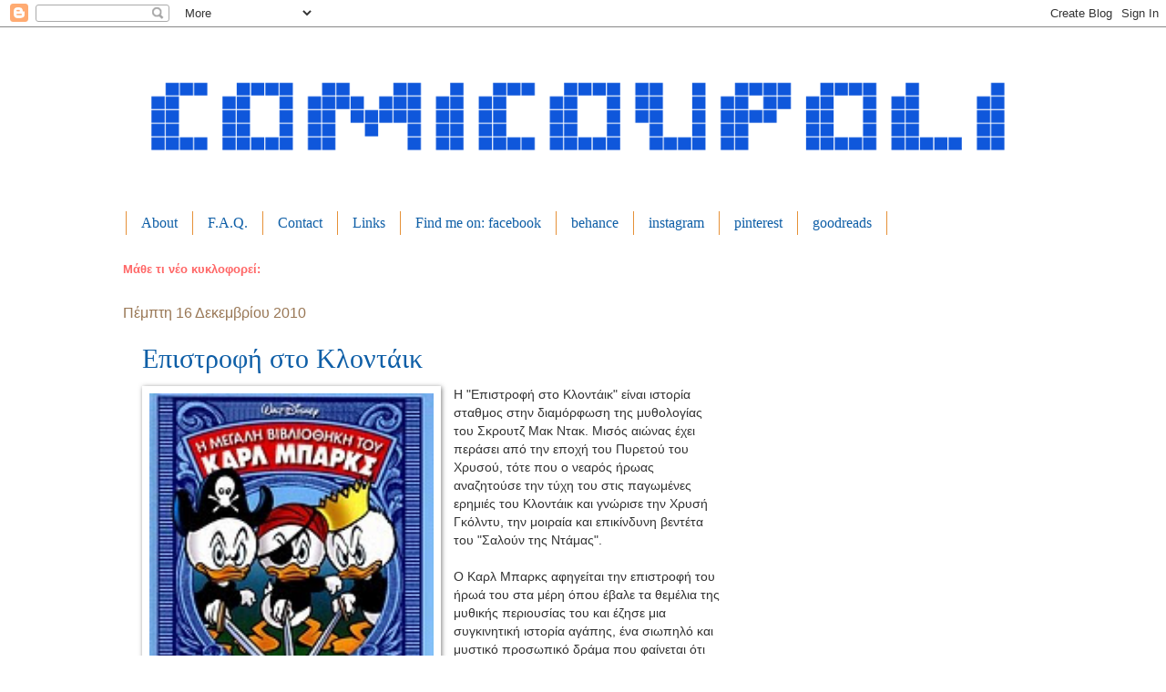

--- FILE ---
content_type: text/html; charset=UTF-8
request_url: http://comicoupoli.blogspot.com/2010/12/blog-post_16.html
body_size: 33945
content:
<!DOCTYPE html>
<html class='v2' dir='ltr' xmlns='http://www.w3.org/1999/xhtml' xmlns:b='http://www.google.com/2005/gml/b' xmlns:data='http://www.google.com/2005/gml/data' xmlns:expr='http://www.google.com/2005/gml/expr' xmlns:fb='https://www.facebook.com/2008/fbml'>
<head>
<link href='https://www.blogger.com/static/v1/widgets/335934321-css_bundle_v2.css' rel='stylesheet' type='text/css'/>
<meta content='139901039393190' property='fb:app_id'/>
<meta content='0sISEZkWDu41JMFOpM84VnJStsUp-pntqcGOln4_AWA' name='google-site-verification'/>
<meta content='written by Aggelos Pegios' name='description'/>
<meta content='ΧΑΜΗΛΕΣ ΠΤΗΣΕΙΣ ΑΡΚΑΣ,ΣΟΟΥ ΜΠΙΖΝΕΣ ΑΡΚΑΣ  ΞΥΠΝΑΣ ΜΕΣΑ ΜΟΥ ΤΟ ΖΩΟ  ΑΡΚΑΣ,ΙΣΟΒΙΤΗΣ  ΑΡΚΑΣ  ΜΕΤΑ ΤΗΝ ΚΑΣΤΡΟΦΗ ΑΡΚΑΣ,ΚΑΛΟΣ ΛΥΚΟΣ  ΑΡΚΑΣ,ΠΕΙΡΑΜΑΤΟΖΩΑ ΑΡΚΑΣ,ΖΩΗ ΜΕΤΑ ΑΡΚΑΣ  ΚΟΚΚΟΡΑΣ  ΑΡΚΑΣ,ΚΟΚΚΟΡΑΣ  ΑΡΚΑΣ  ΚΑΣΤΡΑΤΟ ΑΡΚΑΣ,ΚΑΣΤΡΑΤΟ ΑΡΚΑΣ  ΣΥΝΟΜΗΛΙΚΟΙ ΑΡΚΑΣ,ΧΙΛΙΕΣ ΚΥΡΙΑΚΕΣ ΑΡΚΑΣ,ΕΠΙΚΙΝΔΥΝΑ ΝΕΡΑ ΑΡΚΑΣ,ΚΟΚΚΙΝΟΣ ΚΥΚΛΟΣ,ΙΖΝΟΓΚΟΥΝΤ,ΤΖΙΠΣΥ,AGATHA CHRISTIE  ΜΙΑ ΠΕΡΙΠΕΤΕΙΑ ΤΟΥ ΝΤΙΚ ΧΕΡΙΣΟΝ,ΒΑΣΚΟ,ΙΩΑΝΝΗΣ ΠΙΣΤΟΛΕ,ΓΙΑΓΚΑΡΙ,ΟΥΜΠΑ ΠΑ  ΕΞΟΛΟΘΡΕΥΤΗΣ 17,12 ΜΗΝΕΣ ΘΗΤΕΙΑ,ΛΕΟΝΑΡΝΤΟ,ΠΕΡΙΠΕΤΕΙΕΣ ΤΩΝ ΑΜΠΡΑΦΑΞ,ΜΑΘΗΤΗΣ ΚΑΣΚΑΡΙΝΑ,ΤΡΕΛΟ ΡΑΛΙ ΤΟΥ ΚΑΛΑΧΑΝ,ΥΠΟΣΜΗΝΑΓΟΣ ΜΑΚ ΦΛΑΙ,ΕΛ ΝΙΝΙΟ  BARON,CAFE BAR,BLOODLINE,ΤΡΕΛΟ ΠΑΡΕΑ,ΜΠΟΥΛ   ΜΠΙΛ,ENKI BILAL,SHAOLIN   MOUSSAKA,ΜΑΡΣΟΥΠΙΛΑΜΙ,ΑΛΙΞ,ΣΑΙΝΤ ΕΞΥΠΕΡΥ,ΒΑΛΕΡΙΑΝ,JOE BAR TEAM,ΒΙΚΤΟΡ ΣΑΚΒΙΛ,ΣΕΡΛΟΚ ΧΟΛΜΣ,300  ΤΙΤΕΦ,ΝΤΟΓΚΙΓΚΑΡΝΤ,ΜΠΛΕΙΚ   ΜΟΡΤΙΜΕΡ,ΜΗΧΑΝΙΚΟΣ ΑΝΕΜΟΣ,ΚΟΤΤΟΝ ΚΙΝΤ,ΔΙΑΦΘΩΡΙΟ ΤΩΝ ΜΟΥΣΩΝ,MEGALEX,ΠΕΡΙΠΕΤΕΙΕΣ ΤΟΥ ΦΙΛΙΠ   ΦΡΑΝΣΙΣ  ΣΥΛΛΟΓΗ ΓΟΥΕΣΤΕΡΝ,TEN TEN,ΤΕΝ ΤΕΝ Ο ΜΥΘΟΣ ΤΟΥ ΥΠΕΡΠΑΙΔΙΟΥ,ΙΝΚΑΛ,ΠΡΙΝ ΤΟ ΙΝΚΑΛ,ΑΧΙΛΕΑΣ ΤΑΛΟΝ,SIN CITY,ΚΟΡΤΟ ΜΑΛΤΕΣΕ,HUGO PRATT,ΤΑΞΙΔΙΑ ΤΟΥ ΑΛΙΞ  ΩΡΙΩΝ,ΛΟΥΚΥ ΛΟΥΚ,ΡΑΝΤΑΠΛΑΝ,ΛΟΥΚΥ ΚΙΝΤ,ΚΡΥΦΟ ΠΡΟΣΩΠΟ ΤΟΥ MORRIS,ZINE OF ENERGY,ΑΛΛΟΚΟΤΕΣ ΟΙΚΟΓΕΝΕΙΕΣ,ΜΑΥΡΗ ΤΡΥΠΑ CHARLES BURNS,MAUS I   II,ΠΑΙΧΝΙΔΙ ΤΩΝ ΧΕΛΙΔΟΝΙΩΝ,MOV ΠΕΡΙΟΔΙΚΟ,ΜΕ ΜΕΓΑΛΩΣΑΝ ΣΚΥΛΙΑ ΛΕΑΝΔΡΟΣ,9 (ΕΝΝΕΑ),ΤΟ ΤΖΙΝΙ  ΝΤΕΝΙΣ Ο ΤΡΟΜΕΡΟΣ,ΜΠΛΕΚ,ΑΜΠΡΑΚΑΤΑΜΠΡΑ,SPAWN GODSLAYER (ONE SHOT),SPAWN GODSLAYER (ΜΙΝΙ ΣΕΙΡΑ),SPAWN GUNSPLINGER,MR UNIVERSE Η ΚΟΠΙΑ,24 HOUR COMICS DAY HELLAS,GALAXIA,SHI BLACK,WHITE   RED,ΑΝΑΚΑΛΥΨΤΕ (ΣΕΙΡΑ ΕΙΚΟΝΟΓΡΑΦΗΜΕΝΟΣ ΟΔΗΓΟΣ),ΣΠΙΡΟΥ ΚΑΙ ΦΑΝΤΑΖΙΟ,ΑΥΤΟ ΜΕ ΤΟΝ ΤΟΤΟ ΤΟ ΞΕΡΕΙΣ  ΡΟΥΜΠΙ,ΣΕΙΡΑ ΚΟΜΙΚ ΚΛΑΣΣΙΚΟΙ ΗΡΩΕΣ TARZAN,ΣΕΙΡΑ ΚΟΜΙΚ ΚΛΑΣΣΙΚΟΙ ΗΡΩΕΣ ZORRO,ΑΝΘΡΩΠΟΣ ΠΟΥ ΓΕΛΑ FERNADO DE FELIPE,BALZAC  ΑΡΧΟΝΤΕΣ ΤΗΣ ΠΟΡΦΥΡΗΣ ΚΟΙΛΑΔΕΣ,ΑΙΜΑ ΔΑΚΡΥΑ Κ ΥΔΡΩΤΑΣ,ΕΠΙΣΚΕΠΤΕΣ ΤΗΣ ΝΥΧΤΑΣ,RAKAN Ο ΜΟΝΑΧΙΚΟΣ ΠΟΛΕΜΙΣΤΗΣ  KINGDOM HEARTS,KINGDOM HEARTS Η ΑΛΥΣΙΔΑ ΤΩΝ ΑΝΑΜΝΗΣΕΩΝ,ΚΛΑΣΣΙΚΑ ΣΕΡΑΦΙΝΟ  ΤΙΡΑΜΟΛΑ ΑΧΩΡΙΣΤΟΙ ΦΙΛΟΙ,ΣΕΡΑΦΙΝΟ ΤΙΡΑΜΟΛΑ,ΛΟΥ  ΜΙΚΡΟ ΗΜΕΡΟΛΟΓΙΟ,SCHIZOID,ΣΚΟΤΕΙΝΗ ΠΛΕΥΡΑ  ΜΑΝΟΣ ΚΟΤΣΙΦΑΚΗΣ,GIN747 MINI COMICS  ΛΕΝΑ ΠΕΤΑΛΟΥΔΕΣ,ΛΕΝΑ ΧΡΥΣΑΛΛΙΔΕΣ,ΛΕΝΑ ΠΡΟΝΥΜΦΕΣ,ΛΕΝΑ ΚΑΡΠΟΦΟΡΩ,ΛΕΝΑ ΣΑΤΙΡΙΚΟΝ ΔΡΑΜΑ,FROGS   DOGS,FREE YOUR LINE,Μ Α Σ Α Σ  Η ΚΑΤΑΡΑ ΤΟΥ ΦΑΡΑΩ ΤΖΙΜΗΣ,ΝΟΤΙΟΣ ΤΡΟΠΟΣ  ΛΑΜΠΟΣ Α ,FIXED  ΠΑΥΛΙΔΗΣ ΠΑΥΛΟΣ,UNSTRUNG  ΠΑΥΛΙΔΗΣ ΠΑΥΛΟΣ,CHORISSU (ΠΕΡΙΟΔΙΚΟ ANIME),CUP OF TEA ΣΤΑΥΡΟΥΛΑ ΑΝΘΗΡΟΠΟΥΛΟΥ,SODA ΣΤΑΡΟΥΛΑ ΑΝΘΗΡΟΠΟΥΛΟΥ,NEGLIGENT ROMANTIX #1,FALLING BY LEO HARTFIELD,ΠΟΤ ΠΟΥΡΙ ΤΑΣΟΣ ΖΑΦΕΙΡΙΑΔΗΣ,Η ΠΟΡΤΟΓΑΛΙΑ ΟΠΩΣ ΤΗ ΦΑΝΤΑΖΟΜΑΙ,POIS,ΟΜΟΡΦΗ ΠΟΛΗ,ΕΚΤΟΣ ΘΕΜΑΤΟΣ,ΡΕΜΠΕΤΙΚΟ (ΤΟ ΚΑΚΟ ΒΟΤΑΝΙ),ΣΑΝ ΣΙΔΕΡΕΝΙΟ ΟΜΟΙΩΜΑ ΓΑΝΤΙΟΥ ΑΠΟ ΒΕΛΟΥΔΟ,SCHIZOID,ΠΟΤΕ ΔΕ ΣΕ ΣΥΜΠΑΘΗΣΑ ΜΙΑ ΑΦΗΓΗΣΗ ΣΕ ΚΟΜΙΚΣ,AT THE DRIVE INK HEAVY LIQUID STRIP THEATER,SPECTACULAR SPIDER MAN,Κ[2],HALO GRAPHIC NOVEL,ETERNALS,X MEN ΑΥΤΟΚΡΑΤΟΡΙΚΗ ΕΙΣΒΟΛΗ,X MEN ΕΟΠΩΣ ΕΞΑΛΕΙΨΗ,30 DAYS OF NIGHT,LOVECRAFT,ΣΤΗ ΣΚΙΑ ΤΟΥ ΕΝΤΓΚΑΡ ΑΛΑΝ ΠΟΕ,MARVEL KNIGHTS SPIDER MAN,IRON MAN EXTREMIS,ULTIMATE IRONMAN,THE INVINCIBLE IRONMAN ΟΙ ΠΕΝΤΕ ΕΦΙΑΛΤΕΣ,ΤΑ ΛΙΟΝΤΑΡΙΑ ΤΗΣ ΒΑΓΔΑΤΗΣ,LOKI,ΠΕΡΙΠΛΑΝΩΜΕΝΟΣ ΙΠΠΟΤΗΣ,V FOR VENDETTA,ULTIMATES DELUXE,CONAN ΤΑ ΧΡΟΝΙΚΑ ΕΝΟΣ ΘΡΥΛΙΚΟΥ ΗΡΩΑ,NEVERWHERE (ΠΟΤΕ   ΠΟΥΘΕΝΑ),HEROES Η ΑΡΧΗ,BATMAN THE KILLING JOKE ΦΟΝΟΙΚΟ ΑΣΤΕΙΟ,SPIDERMAN THE OTHER,ΟΔΥΣΣΕΙΑ,THE SANDMAN ΑΙΩΝΙΕΣ ΝΥΧΤΕΣ,THE ROAD TO CIVIL WAR,MARVELS Η ΕΠΟΧΗ ΤΩΝ ΘΑΥΜΑΤΩΝ,FABLES ΕΞΟΡΙΣΤΑ ΠΑΡΑΜΥΘΙΑ,JOKER BRIAN AZZARELLO,SILVER SURFER REQUIEM,MARVEL ZOMBIES,BATMAN ΤΙ ΑΠΕΓΙΝΕ Ο ΣΚΟΤΕΙΝΟΣ ΙΠΠΟΤΗΣ,SUPERMAN ΤΙ ΑΠΕΓΙΝΕ Ο ΑΝΘΡΩΠΟΣ ΤΟΥ ΑΥΡΙΟ,SOLOMON KANE ΤΟ ΚΑΣΤΡΟ ΤΟΥ ΔΙΑΒΟΛΟΥ,BATMAN YEAR ONE Η ΑΡΧΗ,KICK ASS,WATCHMEN,ΜΑΥΡΟΣ ΔΡΑΚΟΣ DRAGONERO,JONAN HEX Η ΓΕΝΝΗΣΗ ΕΝΟΣ ΘΡΥΛΟΥ,THE AMAZING SPIDERMAN ONE MORE DAY ΤΕΛΟΣ ΕΠΟΧΗΣ,Y THE LAST MAN,WOLVERINE ORIGIIN,CONAN Η ΜΑΥΡΗ ΒΙΒΛΟΣ ΤΟΥ ΘΟΘ,TRANSFORMERS Η ΕΚΔΙΚΗΣΗ ΤΩΝ ΗΤΤΗΜΕΝΩΝ,ΘΑΝΑΤΟΣ ΤΟ ΤΙΜΗΜΑ ΤΗΣ ΖΩΗΣ,ERLIC Η ΔΗΜΙΟΥΡΓΙΑ ΕΝΟΣ ΜΑΓΟΥ,WITCHBLADE Η ΓΕΝΝΗΣΗ ΜΙΑΣ ΗΡΩΙΔΑΣ,THE AMAZING SPIDERMAN CIVIL WAR,HOMBRE ΤΟ ΜΟΝΟΠΑΤΙ ΤΟΥ ΛΥΚΟΥ,RED,AMERICAN VAMPIRE ΛΟΥΤΡΟ ΑΙΜΑΤΟΣ,CIVIL WAR ΕΜΦΥΛΙΟΣ ΠΟΛΕΜΟΣ,GREEN LANTERN NO FEAR,Η ΠΕΤΑΛΟΥΔΑ ΚΑΙ Η ΦΛΟΓΑ,STAR WARS THE FORCE UNLEASHED,ULTIMATUM ΑΠΟΛΥΤΗ ΣΥΓΚΡΟΥΣΗ,ULTIMATUM ΠΑΡΑΠΛΕΥΡΕΣ ΑΠΩΛΕΙΕΣ(ULTIMATE SPIDER MAN),ULTIMATUM REQUIEM(ΜΕΤΑ ΤΗΝ ΚΑΣΤΡΟΦΗ),ULTIMATUM ΑΓΩΝΑΣ ΕΠΙΒΙΩΣΗΣ,THOR ΕΠΟΧΗ ΤΟΥ ΚΕΡΑΥΝΟΥ,WOLVERINE 2007,SPIDERMAN 2007,X MEN Η ΤΕΛΙΚΗ ΑΝΑΜΕΤΡΗΣΗ,FANTASTIC FOUR RISE OF THE SILVER SURFER,ΑΤΑΛΑΝΤΗ,AVATAR,BATMAN BEGINS,SUPERMAN Η ΕΠΙΣΤΡΟΦΗ,FANTASTIC 4,SUPERMAN Η ΕΠΙΣΤΡΟΦΗ ΠΡΟΙΜΙΟ,INDIANA JONES ΤΟ ΒΑΣΙΛΕΙΟ ΤΟΥ ΚΡΥΣΤΑΛΙΝΟΥ ΚΡΑΝΙΟΥ,THE INCREDIBLE HULK,IRONMAN  X MEN 2008,SPIDERMAN 2008,SPIDERMAN 2009,X MEN 2009,ROBOTECH,SAMURAI ΓΗ ΚΑΙ ΟΥΡΑΝΟΣ,STAR WARS ΕΠΙΣΟΔΙΟ ΙΙΙ,ΡΟΝΑΛΝΤΙΝΙΟ,ΕΠΙΚΕΣ ΣΥΓΚΡΟΥΣΕΙΣ SPIDERMAN,IRONMAN 2 2010,THOR ΕΠΙΣΗΜΟΣ ΟΔΗΓΟΣ ΤΗΣ ΤΑΙΝΙΑΣ,DAWN Η ΑΛΩΣ ΤΟΥ ΕΩΣΦΟΡΟΥ,ΜΙΚΡΟΚΟΣΜΟΙ,Η ΜΕΓΑΛΗ ΑΠΑΤΗ,Ο ΙΓΚΟΥΑΝΑ,ΘΕΡΙΣΤΗΣ,KICKBACK,ΙΣΤΟΡΙΕΣ ΤΟΥ ΚΘΟΥΛΟΥ,ΒΙΝΤΕΟ ΝΟΥΑΡ,ΤΕΞ,A V P D ,MOSAIC,ΔΗΛΗΤΗΡΙΩΔΕΣ ΝΑΝΟΥΡΙΣΜΑ,BILLY THE KID S ΜΥΣΤΗΡΙΑ ΤΟΥ ΠΑΛΙΟΥ ΚΑΙΡΟΥ,Γ Π Ε Α ,BONE,DYLAN DOG,HELLBOY,ΟΙ ΖΩΝΤΑΝΟΙ ΝΕΚΡΟΙ,ΓΚΡΑΝ ΓΚΙΝΙΟΛ,AUTODIVINE,ΤΕΖΑ ΠΡΙΝ ΤΟ ΤΕΖΑ,ΤΕΖΑ ΜΕΤΑ ΤΟ ΤΕΖΑ  ΤΕΖΑ SUPERHEROE TEZA,ΤΕΖΑ ΚΡΙΣΗ ΚΑΙ ΤΕΖΑ,ΤΕΖΑ LOVE,ΤΕΖΑ SAMURAI,ECHO Η ΛΙΜΝΗ ΤΟΥ ΦΕΓΓΑΡΙΟΥ,GRANDVILLE,3 ΑΠΕΘΑΝΤΟΙ ΜΠΑΣΤΑΡΔΟΙ,BLEEDING HEARTS,GIANT SIZE FASCISTS ΕΠΑΝΕΚΔΟΣΗ,GIANT SIZE FASCISTS CONMIX EXTRAVAGANTA,GIANT SIZE FASCISTS(ΕΠΑΝΕΚΔΟΣΗ ΤΟΥ COMICDOM 2010 +16 ΣΕΛ ),ΔΗΛΗΤΗΡΙΩΔΕΣ ΝΑΝΟΥΡΙΣΜΑ ΙΔΟΥ Ο ΝΤΟΝΑΤ ΕΡΧΕΤΑΙ,SUPERCONDOM,X MEN  ΤΑ ΚΟΡΙΤΣΙΑ ΤΟ ΕΣΚΑΣΑΝ,EL ETERNAUTA Ο ΚΟΣΜΟΝΑΥΤΗΣ ΤΟΥ ΑΠΕΙΡΟΥ,ΣΥΜΒΟΛΑΙΟ ΜΕ ΤΟ ΘΕΟ ΚΑΙ ΑΛΛΕΣ ΙΣΤΟΡΙΕΣ  ΠΑΡΑΡΛΑΜΑ ΚΑΙ ΑΛΛΕΣ ΙΣΤΟΡΙΕΣ,SUPERMAN/BATMAN,BATMAN,SUPERMAN  BATMAN STRIKES,WORLD OF WARCRAFT  WORLD OF WARCRAFT ASHBRINGER,JASTICE LEAGUE OF AMERICA,ALLSTAR BATMAN   ROBIN,SUPERGIRL,ALLSTAR SUPERMAN,STAR WARS KNIGHTS OF OLD REPUBLIC,BATMAN ΟΙ ΝΕΕΣ ΠΕΡΙΠΕΤΕΙΕΣ,STAR WARS EMPIRE,ASTONISHING X MEN  ULTIMATE SIX,ULTIMATE SPIDERMAN,MARVEL HEROES,THE AMAZING SPIDERMAN  THOR  LOVE HINA,NARUTO,BLADE OF THE IMMORTAL,ΒΑΣΙΛΙΑΣ ΣΑΜΑΝΟΣ,RUROUNI KENSHINI,WAR ANGELS,DRAMACON,PRINCESS AI,VAMPIRES KISSES,WARCRAFT LEGENTS,TOTALLY SPIES,DEATHNOTE,ΓΚΡΟΥ  ΠΑΝΤΡΕΥΕΤΑΙ,ΓΚΡΟΥ  ΡΕΖΙΛΙ ΤΩΝ ΣΚΥΛΙΩΝ,ΓΚΡΟΥ  ΓΙΟΡΤΑΖΕΙ 25 ΧΡΟΝΙΑ,ΓΚΡΟΥ    Η ΦΙΛΙΑ,ΓΚΡΟΥ  ΔΕΝ ΕΧΕΙ ΚΕΦΙΑ,BATMAN ΟΙ ΠΕΡΙΠΕΤΕΙΕΣ,ΠΕΘΑΙΝΟΝΤΑΣ ΣΤΟΝ ΠΑΡΑΔΕΙΣΟ,ΤΕΝ ΤΕΝ ΚΑΙ Ο ΜΥΘΟΣ ΤΟΥ ΥΠΕΡΠΑΙΔΙΟΥ ΔΟΚΙΜΙΟ,ME ΤΕΣΣΕΡΑ ΧΕΡΙΑ (ΤΟΜ 1),ΚΑΤΑΚΤΗΣΗ ΤΗΣ ΔΥΣΗΣ  ΤΡΑΓΟΥΔΙ ΤΗΣ ΛΕΝΑΣ,ΣΥΛΛΟΓΗ ΕΝΝΕΑ,ΑΛΜΠΟΥΜ ΤΟΥ ΜΗΝΑ  ΜΕΓΑΛΟ ΒΙΒΛΙΟ  ΧΑΜΕΝΟ ΦΑΣΜΑ,ΦΑΡΕΝΑΪΤ 451 ΔΙΑΣΚΕΥΗ ΣΕ ΚΟΜΙΚΣ,ΜΗΝΥΜΑ Σ  ΕΝΑ ΜΠΟΥΚΑΛΙ,ΣΟΦΟΚΛΗ ΑΝΤΙΓΟΝΗ ΑΡΧΑΙΕΣ ΕΛΛΗΝΙΚΕΣ ΤΡΑΓΟΔΙΕΣ ΣΕ ΚΟΜΙΚΣ,Η ΒΙΟΓΡΑΦΙΑ ΤΟΥ CHE,ΠΡΩΤΟΣ,ΑΠΟΓΟΝΟΙ ΤΩΝ ΕΛΛ,ΚΑΡΑΓΚΙΟΖΗΣ,ΘΡΥΛΟΣ ΤΟΥ ΦΑΡ ΟΥΕΣΤ,ΠΟΡΤΙΕΡΟ ΜΑΚΗΣ ΡΟΔΙΤΗΣ,ΠΡΙΝ ΞΗΜΕΡΩΣΕΙ ΤΟ 1821,ΤΡΕΛΟΓΙΑΤΡΟΙ,ΟΙ ΝΟΣΟΚΟΜΕΣ,ΑΣΤΥΝΟΜΟΣ 212,ΤΖΟΤΖΟ,ΣΠΙΡΟΥ ΚΑΙ ΦΑΝΤΑΖΙΟ COMICS GALLERY,ΣΑΜΟΥΡΑΪ  ΤΥΧΟΔΙΩΚΤΕΣ,ΣΠΙΡΟΥ ΚΑΙ ΦΑΝΑΖΙΟ,ΣΠΙΡΟΥ  196 ΣΕΛΙΔΕΣ ΓΕΜΑΤΕΣ ΠΑΙΧΝΙΔΙ,ΟΙ ΠΕΡΙΠΕΤΕΙΣ ΤΗΣ ΣΑΡΛΟΤ,Ο ΜΑΓΟΣ  TARZAN,ΙΣΤΟΡΙΕΣ ΑΠΟ ΤΗΝ ΚΡΥΠΤΗ MINI ALBUM,ΚΙΟΥΠΙΝΤΟΝ ΤΑ ΒΕΛΗ ΤΟΥ ΕΡΩΤΑ,G I JOE,X MEN,ΑΡΤΣΙ ΜΠΕΤΙ ΚΑΙ ΒΕΡΟΝΙΚΑ,FANTASTIC FOUR ΣΕΙΡΑ Β,THE ADVENTURES OF SPIDERMAN  FLASH  THE UNCHANY X MEN  ΟΙ ΜΠΛΕ,ΟΙ ΜΕΓΑΛΟΙ ΝΤΕΝΤΕΚΤΙΒ  ΣΠΟΟΥΝ SPAWN,ΕΦΟΔΟΣ ΤΩΝ ΚΟΜΑΝΤΟ ΜΑΧΗ   ΠΟΛΕΜΟΣ (TIVO),ΠΡΙΓΚΙΠΑΣ ΒΑΛΙΑΝΤ,SPIDERMAN ADVENTURES,ΕΛΛΗΝΕΣ ΚΛΑΣΣΙΚΟΙ ΕΙΚΟΝΟΓΡΑΦΗΜΕΝΟΙ,WEB OF SPIDERMAN  ΥΨΙΛΟΝ,REAL COMICS,ΤΑ ΧΡΟΝΙΚΑ ΤΟΥ ΔΡΑΚΟΦΟΙΝΙΚΑ,ΤΡΟΜΟΣ ΚΑΙ ΦΑΝΤΑΣΙΑ,KASTAR,ROCK THE WAR,ΕΚΕΙ  ΣΤΟ ΛΑΚΚΟ   ,ΠΕΡΑ  ΑΠΟ ΤΟ ΛΑΚΚΟ,ΜΥΘΟΣ ΚΥΚΛΟΣ 1ος,ATHENIENS,ΒΡΕΦΟΣ ΤΡΟΜΟΚΡΑΤΗΣ  ΟΥΡΑΝΟΣ ΚΑΙ ΦΗ  THE DRAGONPHENIX CRONICLES,MARVEL ΣΟΥΠΕΡΗΡΩΕΣ Η ΕΠΙΣΗΜΗ ΣΥΛΛΟΓΗ,ΚΛΑΣΣΙΚΑ ΕΙΚΟΝΟΓΡΑΦΗΜΕΝΑ Β ΠΕΡΙΟΔΟΣ(1001 1270),ΚΛΑΣΣΙΚΑ ΕΙΚΟΝΟΓΡΑΦΗΜΕΝΑ ΑΠΟ ΤΟ ΒΗΜΑ,ΜΙΚΡΑ ΚΛΑΣΣΙΚΑ ΕΙΚΟΝΟΓΡΑΦΗΜΕΝΑ  ΚΛΑΣΣΙΚΑ ΕΙΚΟΝΟΓΡΑΦΗΜΕΝΑ ΠΑΓΚΟΣΜΙΑ ΛΟΓΟΤΕΧΝΙΑ,ΦΕΥΓΑΤΕΣ,CAFETERIA S BIKES,ΚΟΜΙΞ ΠΕΡΙΟΔΙΚΟ,ΡΟΝΤΕΟ,CONAN  FANTASY HEROES,MARVEL ΚΛΑΣΣΙΚΑ CAPTAIN AMERICA,ΑSTERIX  ASTERIX ΕΚΤΟΣ ΣΕΙΡΑΣ,ASTERIX  ΚΑΙ ΑΘΗΝΑ  ASTERIX ΚΑΙ ΙΣΤΟΡΙΑ,ΠΕΡΙΠΕΤΕΙΕΣ ΤΟΥ ΚΟΥΣΤΩ,ΜΕΓΑΛΑ ΑΡΙΣΤΟΥΡΓΗΜΑΤΑ  ΜΕΓΑΛΑ ΑΡΙΣΤΟΥΡΓΗΜΑΤΑ  ΕΙΚΟΝΟΓΡΑΦΗΜΕΝΕΣ ΚΛΑΣΙΚΕΣ ΙΣΤΟΡΙΕΣ,MANARA  ΚΛΑΣΣΙΚΑ ΕΡΓΑ,ΜΑΤΙΑ ΤΗΣ ΠΑΝΔΩΡΑΣ  SPIDERMAN ΕΠΙΚΕΣ ΣΥΓΚΡΟΥΣΕΙΣ,THE INCREDIBLE HULK,THE INVINCIBLE IRONMAN,ΟΙ ΘΡΥΛΙΚΟΙ,ΤΟ ΜΑΓΙΚΟ ΒΙΒΛΙΟ ΤΩΝ ΛΑΪΚΩΝ ΘΡΥΛΩΝ,ΧΕΛΩΝΟΝΙNΤΖΑΚΙΑ,ΕΓΚΥΚΛΟΠΑΙΔΕΙΑ ΤΗΣ MARVEL COMICS,THE AMAZING SPIDER MAN Ο ΑΠΟΛΥΤΟΣ ΟΔΗΓΟΣ,CONAN Ο ΑΠΟΛΗΤΟΣ ΟΔΗΓΟΣ ΓΙΑ ΤΙΣ ΠΕΡΙΠΕΤΕΙΕΣ ΤΟΥ ΘΡΥΛΙΚΟΥ ΗΡΩΑ,Ο ΚΗΠΟΣ ΤΟΥ ΠΡΟΦΗΤΗ THE HOLY BOOK,ΠΑΡΑ ΠΕΝΤΕ BEST OF  ΕΝΑ ΦΑΝΤΑΣΤΙΚΟ ΤΑΞΙΔΙ ΣΤΗΝ ΕΛΛΗΝΙΚΗ ΜΥΘΟΛΟΓΙΑ,Η ΙΣΤΟΡΙΑ ΤΩΝ ΚΟΜΙΚΣ,PENGHUNT EMERALD CITY COMICON EXLUSIVE,ΚΕΝΤΗΜΑΤΑ ΜΑΡΓΙΑΝ ΣΑΤΡΑΠΙ,ATHENS 2004,Ο ΤΡΕΛΟΣ ΣΤΥΤΗΣ ΚΑΙ ΑΛΛΑ MOEBIUS,ΓΚΑΡΝΤΟΥΝΟ ΣΤΟΝ ΚΑΙΡΟ ΤΗΣ ΕΙΡΗΝΗΣ,ΜΑΦΑΛΝΤΑ QUINO,ΣΟΥΤ ΚΑΤΑ ΒΟΥΛΗΣΗ DRANIS,ΤΙ ΕΙΔΕ Ο ΔΑΡΒΙΝΟΣ ΤΟ ΤΑΞΙΔΙ ΠΟΥ ΑΛΛΑΞΕ ΤΟΝ ΚΟΣΜΟ,ΤΟ ΣΕΞ ΤΩΝ ΕΝΤΕΛΟΣ ΠΑΝΤΡΕΜΕΝΩΝ,ΟΙ ΔΡΑΠΕΤΕΣ ΤΗΣ ΣΚΑΚΙΕΡΑΣ,GIANT SIZE FASCISTS  LOONEY TUNES ΕΠΙΣΤΡΟΦΗ ΣΤΗ ΔΡΑΣΗ ΟΛΟΚΛΗΡΗ Η ΤΑΙΝΙΑ ΣΕ ΚΟΜΙΚ,LOONEY TUNES ΕΠΙΣΤΡΟΦΗ ΣΤΗ ΔΡΑΣΗ H ΙΣΤΟΡΙΑ ΤΗΣ ΤΑΙΝΙΑΣ ΜΕ ΦΩΤΟΓΡΑΦΙΕΣ ΤΩΝ ΗΘΟΠΟΙΩΝ,LOGICOMIX,ΣΤΟΥΣ ΔΡΟΜΟΥΣ ΓΙΑ ΤΗΝ ΕΛΕΥΘΕΡΙΑ,ΕΝΑΛΛΑΚΤΙΚΕΣ ΠΕΡΙΠΕΤΕΙΕΣ ΤΩΝ FREAK BROTHERS,ΤΑ ΚΟΜΙΚΣ  90 ΚΛΑΣΣΙΚΑ ΒΙΒΛΙΑ ΓΙΑ ΟΣΟΥΣ ΔΕΝ ΕΧΟΥΝ ΧΡΟΝΟ,THE SNEAKY STORIES OF SNITCH   SNATCH DIALYNAS,ΕΙΚΟΝΟΓΡΑΦΗΜΕΝΕΣ ΒΙΟΓΡΑΦΙΕΣ ΤΟΜΑΣ ΕΝΤΙΣΟΝ,ΑΛΕΞ ΓΚΡΑΧΑΜ ΜΠΕΛ,ΩΜΕΓΑ ΕΥΛΟΓΙΣΟΝ ΤΟΥΣ ΗΠΕΡΗΡΩΕΣ,ΠΡΩΤΕΣ ΒΟΗΘΕΙΣ ΓΙΑ ΠΕΣΜΕΝΟ ΗΘΙΚΟ,SPECIAL ΑΝΑΚΥΚΛΩΜΕΝΟΣ ΤΟΜΟΣ 1,THE ULTIMATE SEARCH ADIDAS,ΤΟ ΚΟΡΑΚΙ,ΟΙ ΚΟΣΜΟΙ ΤΟΥ LOVECRAFT ΑΠΟΚΡΥΦΑ 1,GLOOMY CLOWN ΓΙΩΡΓΟΣ ΚΩΝΣΤΑΝΤΟΠΟΥΛΟΣ,Ο ΚΟΜΠΙ ΚΑΙ ΟΙ ΟΛΥΜΠΙΑΚΟΙ ΑΓΩΝΕΣ MARISCAL,Ο ΜΠΛΕΚ ΚΑΙ ΟΙ   ΑΛΛΟΙ,Η ΕΝΝΑΤΗ (ΕΚΘΕΣΗ COMIX),ΤΑ ΚΟΜΙΚΣ ΤΟΥ PCMASTER,ΟΔΥΣΣΕΙΑ ΤΟΥ ΟΔΥΣΣΕΑ ΣΕ ΚΟΜΙΚΣ ΜΕ ΣΥΝΤΡΟΦΟ ΤΟΝ ΚΑΡΑΓΚΙΟΖΗ  ΠΑΙΧΝΙΔΙ ΜΕΛΑΝΗΣ GIOCO DI CHINA(ΕΚΘΕΣΗ COMIX),ΝΤΡΟΥΝΑ MORRIS GRAVIS 1,ΜΙΚΡΟΣ ΠΡΙΓΚΙΠΑΣ,ΠΡΟΜΗΘΕΑΣ,ACID TAXIS,RUSTBONE ΓΙΑΝΝΗΣ ΔΑΚΛΙΔΗΣ,BATMAN Ο ΣΚΟΤΕΙΝΟΣ ΙΠΠΟΤΗΣ ΕΠΙΣΤΡΕΦΕΙ,1930 2010 ΜΟΥΝΤΙΑΛ ΠΑΓΚΟΣΜΙΟ ΚΥΠΕΛΛΟ ΠΟΔΟΣΦΑΙΡΟΥ,ΑΒΑΝΑ ΕΝΑ ΤΑΞΙΔΙ ΣΤΗΝ ΚΟΥΒΑ,ΝΤΕΤΕΚΤΙΒ ΦΙΛ ΠΩΤ,ΤΥΜΠΑΝΙΣΤΗΣ ΚΑΙ ΟΙ ΦΙΛΟΙ ΤΟΥ,ΖΑΓΚΟΡ ΓΙΩΡΓΟΣ ΚΟΣΚΙΝΑΣ,ΕΙΜΑΙ ΣΕ ΚΡΙΣΗ,ΠΟΙΟΣ ΣΚΩΤΟΣΕ ΤΩΝ ΚΥΡΙΟ Χ  ΚΑΣΤΡΟ GRAPHIC  NOVEL,ΟΙ ΕΠΙΓΟΝΟΙ ΤΟΥ ΚΑΡΛ ΜΠΑΡΚΣ,ΟΙ ΧΡΥΣΟΙ ΚΥΚΛΟΙ ΤΗΣ ΑΤΛΑΝΤΙΔΑΣ,Ο ΒΙΟΣ   Η ΠΟΛΙΤΕΙΑ ΤΟΥ ΣΚΡΟΥΤΖ ΜΑΚ ΝΤΑΚ,Ο ΒΙΟΣ   Η ΠΟΛΙΤΕΙΑ ΤΟΥ ΣΚΡΟΥΤΖ ΜΑΚ ΝΤΑΚ  Τα Χαμένα Επεισόδια,ΜΙΚΥ ΜΑΟΥΣ,ΜΕΓΑΛΑ ΣΗΡΙΑΛ  DISNEY CINEMA  ΣΤΡΑΤΙΩΤΗΣ ΚΕΪΝ,ΕΠΙΚΕΣ ΣΥΓΚΡΟΥΣΕΙΣ MARVEL HEROES,ΜΙΚΡΟΣ ΙΠΠΟΤΗΣ,ΜΙΚΡΟΣ ΗΡΩΣ,ΣΥΛΛΕΚΤΙΚΑ ΚΟΜΙΚΣ ΜΙΚΡΟΣ ΗΡΩΑΣ,ΜΙΚΡΟΣ ΚΑΟΥ ΜΠΟΫ,ΜΙΚΡΟΣ ΣΕΡΙΦΗΣ,RED SONJA SHE DEVIL WITK A SWORD,THE UMBRELLA ACADEMY Η ΣΟΥΙΤΑ ΤΗΣ ΑΠΟΚΑΛΥΨΗΣ,STARWARS DATH VADER ΧΡΟΝΙΚΑ ΤΗΣ ΣΚΟΤΕΙΝΗΣ ΠΛΕΥΡΑΣ,ΤΟ ΔΑΧΤΥΛΙΔΙ ΤΩΝ ΝΙΜΠΕΛΟΥΓΚΕΝ,ΕΛΡΙΚ,RED SONJA 0,ΜΙΣΤΕΡ ΝΟ,JUDGE DREAD,AREA 51 COSMIC STORIES  TOP SECRET FILES,ΑΤΛΑΝΤΙΔΑ COSMIC STORIES  TOP SECRET FILES,TERROR  ΠΕΡΙΠΕΤΕΙΑ,Η ΙΣΤΟΡΙΑ ΤΟΥ ΛΟΧΑΓΟΥ ΜΑΡΚ,ΕΙΚΟΝΟΓΡΑΦΗΜΕΝΟΣ ΜΙΚΡΟΣ ΗΡΩΑΣ,ΜΕΓΑΛΗ ΒΙΒΛΙΟΘΗΚΗ ΤΟΥ ΚΑΡΛ ΜΠΑΡΚΣ  ΒΙΒΛΙΟΘΗΚΗ ΚΟΜΙΧ,ULTIMATE X MEN/FANTASTIC FOUR,COMMON COMICS  KRAK KOMIKS  KURO SHIRO VOLUME 1 2004 2008,SUBART COMICSPOPULART,ΤΩΡΑ ΠΑΠΑΪΩΑΝΝΟΥ/ΠΑΝΤΑΖΗΣ,ΡΟΖ BLACK,ΦΑΝΖΙΝ ΕΝΑ COMIC BOOK ΖΩΝΤΑΝΑ ΣΤΟ ΜΕΤΡΟ,ΗΕΗΕ,ΗΕΗΕ #1(ΦΑΝΖΙΝ),THE ILIAD IN SIXTEEN PAGES,MISTRESS,NOISEBOOK,ΤΟΥΡΤΑ ΚΥΡΙΑΖΗΣ/ΠΑΠΑΪΩΑΝΝΟΥ,ΤΩΡΑ ΠΙΑ ΞΥΠΝΑΩ ΜΕ ΤΟΝ ΗΛΙΟ ΠΑΝΤΑΖΗΣ,ΑΛΛΟΚΟΤΕΣ ΚΑΡΔΙΕΣ  ΑΝΤΙΔΟΤΟ,YELLOW BOY  ΟΙ ΙΠΠΟΤΕΣ,RED DOT COMIX,ΑΙΩΝΙΟΣ ΕΧΘΡΟΣ,ΠΟΡΤΕΣ,CHARLOTTE,Η ΚΟΡΗ ΤΗΣ ΦΟΙΝΙΚΙΑΣ,BING BANG VOL 2  #1,ΓΙΑΠΩΝΑΣ ΔΕΥΤΕΡΟΝΟΜΙΟΝ  ΚΥΡ ΚΟΝΓΚ ΚΑΙ ΑΛΛΕΣ ΙΣΤΟΡΙΕΣ   ,NEIGHBORHOOD ZARO,ΤΕΝΤΥΜΠΕΡ,ΜΙΚΡΟΣ ΚΘΟΥΛΟΥ  Γ ΤΣΟΥΚΗΣ,ΤΟ ΠΛΗΘΟΣ ΤΣΟΥΚΗΣ,ΕΙΚΟΝΟΜΗΝΥΜΑΤΑ ΤΣΟΥΚΗΣ,ΖΕΣΤΗ ΣΟΚΟΛΑΤΑ ΤΣΟΥΚΗΣ,ΝΟΤΗΣ ΚΑΙ ΦΑΝΗΣ ΤΣΟΥΚΗΣ,ΝΟΤΗΣ ΚΑΙ ΦΑΝΗΣ 2 ΤΙ ΘΕΛΕΙ ΝΑ ΠΕΙ Ο ΠΟΙΗΤΗΣ  ΤΣΟΥΚΗΣ,ΠΑΛΙΟ ΔΟΥΛΕΙΣ 1994 2004  ΤΣΟΥΚΗΣ,SUPER INSOMNIACS  ΤΣΟΥΚΗΣ  ΦΑΝΗ 1 Η ΦΑΝΗ ΣΤΟΝ ΚΟΣΜΟ ΤΗΣ,TRASHCAN UNPLUGGED  Η ΤΕΛΕΥΤΑΙΑ ΦΟΡΑ ΠΟΥ ΧΙΟΝΙΣΕ ΣΤΟΝ ΤΟΠΟ ΣΟΥ,CONFUSION,ΤΣΙΧΛΟΦΣΚΥ,ΦΑΝΗ 3 CYBORG TEDDYBEAR THE ABANDONED PROJECT,ΕΝΤΟΣ ΣΧΕΔΙΟΥ 1,ΕΝΤΟΣ ΣΧΕΔΙΟΥ 2,ΙΠΤΑΜΕΝΟΙ ΔΙΣΚΟΙ,HAPPY REVOLVER  ΜΑΥΡΟΣ ΠΥΡΓΟΣ  Η ΓΕΝΝΗΣΗ ΤΟΥ ΠΙΣΤΟΛΕΡΟ,ΜΑΥΡΟΣ ΠΥΡΓΟΣ  ΜΑΚΡΗΣ ΔΡΟΜΟΣ ΤΟΥ ΓΥΡΙΣΜΟΥ,MAINTENA ΓΥΝΑΙΚΕΣ ΤΡΕΛΑΜΕΝΕΣ,ΜΑΙΝΤΕΝΑ ΑΠΑΙΧΤΕΣ,ΜΑΙΝΤΕΝΑ ΕΠΙΚΥΝΔΙΝΕΣ ΚΑΜΠΥΛΕΣ,LYNCH,CHE ΕΙΚΟΝΟΦΡΑΦΗΜΕΝΗ ΒΙΒΛΙΟΓΡΑΦΙΑ,WWW HEAVY METAL FARM GR,ΔΙΑΡΚΗΣ ΕΙΡΗΝΗ,ΠΕΙΡΑΜΑΤΙΣΜΟΙ 1 ΕΙΝΑΙ ΚΑΝΕΙΣ ΕΓΩ SOLOUP,ΜΗΤΣΟΣ ΚΥΚΛΑΜΙΝΟΣ ΟΛΑ ΜΕΣΑ SOLOUP,ΕΝΑΤΗ ΤΕΧΝΗ ΑΠΟ ΤΟ ΠΑΡΕΛΘΟΝ ΣΤΟ ΜΕΛΛΟΝ,ΑΝΘΡΩΠΟΛΥΚΟΣ  SOLOUP,Ο ΑΝΘΡΩΠΟΣ ΤΗΣ ΚΑΡΔΙΑΣ,BOX OFFICE POISON,ΧΑΙΡΕΤΙΣΜΑΤΑ ΑΠΟ ΤΗ ΣΕΡΒΙΑ,SOLOUP ΕΝΑΝΤΙΟΝ ΚΑΛΑΪΤΖΗ,ΠΕΙΡΑΣΜΟΙ No2   ΘΥΕΛΕΣ,ΜΕΤΑ ΤΑ ΜΕΣΑΝΥΧΤΑ ΚΑΙ ΑΛΛΕΣ ΙΣΤΟΡΙΕΣ,COMIX NOIR,ΙΣΤΟΡΙΑ ΤΟΥ ROCK EN ROLL,ΙΣΤΟΡΙΑ ΤΗΣ ΜΟΥΣΙΚΗΣ ΣΕ ΣΚΙΤΣΑ,ΤΑ ΘΑΝΑΤΑΔΙΚΟ,ΦΙΛΟΣΟΦΙΑ ΓΙΑ ΑΡΧΑΡΙΟΥΣ,ΦΩΤΟΓΡΑΦΟΣ  ΑΪΝΣΤΑΙΝ ΓΙΑ ΑΡΧΑΡΙΟΥΣ  ΡΑΪΧ ΓΙΑ ΑΡΧΑΡΙΟΥΣ  ΝΙΤΣΕ ΟΧΙ ΜΟΝΟ ΓΙΑ ΑΡΧΑΡΙΟΥΣ,ΦΡΟΫΝΤ ΕΙΚΟΝΟΓΡΑΦΗΜΕΝΟΣ ΟΔΗΓΟΣ,ΖΩΗ ΤΟΥ ΙΗΣΟΥ,ΜΕΓΑΛΟ ΜΥΣΤΙΚΟ ΘΕΑΜΑ  ΜΕΡΟΣ ΠΡΩΤΟ CLIVE BARKER,HELLRAISER CLIVE BARKER,ΛΕΒΙΑΘΑΝ,ΠΕΡΙΠΕΤΕΙΕΣ ΤΟΥ VIAGRAMAN,CHE,ΜΑΝΟΥΕΛ Ο ΜΙΚΡΟΣ ΜΑΥΡΟΣ ΜΑΓΟΣ,Ο ΚΛΕΦΤΗΣ ΤΟΥ ΠΑΝΤΟΤΕ CLIVE BARKER,ΤΑ ΠΑΝΤΑ ΓΙΑ ΤΗ ΓΕΝΕΤΙΚΗ ΣΕ ΚΟΜΙΚΣ,Η ΙΣΤΟΡΙΑ ΤΗΣ ΧΗΜΕΙΑΣ ΣΕ ΚΟΜΙΚΣ,Η ΙΣΤΟΡΙΑ ΤΗΣ ΒΙΟΛΟΓΙΑΣ ΣΕ ΚΟΜΙΚΣ,ΤΑ ΠΑΝΤΑ ΓΙΑ ΤΗ ΦΥΣΙΚΗ ΣΕ ΚΟΜΙΚΣ,ΤΟ ΗΜΕΡΟΛΟΓΙΟ ΕΝΟΣ ΣΠΑΣΙΚΛΑ,ΑΡΤΕΜΗΣ ΦΑΟΥΛ ΕΝΑ ΜΥΘΙΣΤΟΡΗΜΑ ΣΕ ΚΟΜΙΚΣ,BATMAN Η ΙΣΤΟΡΙΑ ΤΟΥ ΣΚΟΤΕΙΝΟΥ ΙΠΠΟΤΗ,Ο ΤΕΛΕΥΤΑΙΟΣ ΜΑΧΗΤΗΣ ΤΟΥ ΑΝΕΜΟΥ,ΟΙ ΠΕΡΙΠΕΤΕΙΕΣ ΤΟΥ ΑΛΕΞ ΡΑΪΝΤΕΡ ΜΥΣΤΙΚΗ ΑΠΟΣΤΟΛΗ,SUPERMAN Η ΙΣΤΟΡΙΑ ΤΟΥ ΑΝΘΡΩΠΟΥ ΑΠΟ ΑΤΣΑΛΙ,ΕΦΟΔΟΣ,ΚΡΑΝΟΣ  ΟΜΙΧΛΗ ΣΤΗ ΓΕΦΥΡΑ ΤΟΥ ΤΟΛΜΠΙΑΚ,ΤΑ ΕΓΚΛΗΜΑΤΑ ΤΟΥ ΦΟΙΝΙΚΑ,Η ΖΩΗ ΔΕΝ ΕΙΝΑΙ ΚΟΜΙΚΣ,ΜΩΡΟ ΜΟΥ   ,Η ΩΡΑΙΑ ΚΑΙ ΤΟ ΤΕΡΑΣ,ΑΠΑΓΓΕΛΜΑ ΔΟΛΟΦΟΝΟΣ,ΑΥΤΟΣ ΚΑΙ ΤΟ ΠΟΥΛΙ ΤΟΥ,COLOMBO ATLAN,SALAMBO,Η ΚΑΠΟΤΑ ΔΟΛΟΦΟΝΟΣ,ΟΤΑΝ ΦΥΣΑΕΙ Ο ΑΝΕΜΟΣ,ΤΟ ΜΕΛΑΓΧΟΛΙΚΟ ΚΟΜΜΑΤΙ ΤΗΣ ΔΥΤΙΚΗΣ ΑΚΤΗΣ,ΤΑ ΚΙΚΚΙΝΑ ΑΥΤΙΑ,ΧΟΝΤΡΕΣ ΠΛΑΚΕΣ,ON THE ROAD,ΚΟΥΡΑΦΕΛΚΥΘΡΑ,ΨΟΦΑ,APOCALYPSE MODE ON,ΣΥΝΔΡΟΜΟ,TRINKETS ΕΝΑ ΠΑΤΑΡΙ ΓΕΜΑΤΟ ΙΣΤΟΡΙΕΣ,S1NGLES  ΤΕΤΡΑΠΕΡΑΤΟΙ ΕΦΕΥΡΕΤΕΣ ΦΟΒΕΡΟΙ ΘΑΛΑΣΣΟΠΟΡΟΙ,ΚΛΑΝΙΕΣ,ΜΙΚΡΟΣ ΑΡΧΗΓΟΣ,ΤΟ ΘΡΥΛΙΚΟ MANGA DRAGONBALL,ΓΙΑ ΤΑ ΛΕΦΤΑ ΝΟΕΜΒΡΗ ΓΙΑΝΝΗΣ ΚΑΛΑΪΤΣΗΣ,SAFARI MORDILLO  ΤΙ ΕΙΝ  Η ΠΑΤΡΙΔΑ ΜΑΣ ΑΔΡΕΑΣ ΠΕΤΡΟΥΛΑΚΗΣ,100 ΗΓΕΤΕΣ ΠΟΛΙΤΙΚΕΣ ΓΕΛΟΙΟΓΡΑΦΙΕΣ ΤΟΥ BAS,ΠΑΡΑΔΟΞΟΛΟΓΙΕΣ ΤΑΚΗΣ ΛΑΤΑΣ,ΤΗΣ ΠΟΠΗΣ ΚΟΣΤΑ ΜΗΤΡΟΠΟΥΛΟΥ,ΤΗΣ ΚΟΥΛΤΟΥΡΑΣ ΚΩΣΤΑ ΜΗΤΡΟΠΟΥΛΟΥ,ΤΗΣ ΑΛΛΑΓΗΣ ΚΩΣΤΑ ΜΗΤΡΟΠΟΥΛΟΥ,ΓΙ  ΑΚΟΜΗ ΚΑΛΥΤΕΡΕΣ ΝΥΧΤΕΣ ΚΥΡ,ΟΛΑ ΔΕΞΙΑ ΒΑΓΓΕΛΗ ΠΑΥΛΙΔΗ,180 ΠΟΛΙΤΙΚΕΣ ΓΕΛΕΙΟΓΡΑΦΙΕΣ BAS  ΜΗΤΡΟΠΟΥΛΟΣ,ΟΧΙ ΣΕ ΟΛΑ ΚΥΡ,ΤΑ ΣΕΞΟΥΑΛΙΚΑ ΚΩΣΤΑ ΜΗΤΡΟΠΟΥΛΟΥ Β  ΕΚΔΟΣΗ,ΚΟΡΟΪΔΟ ΜΟΥΣΟΛΙΝΙ ΑΝΘΟΛΟΓΙΟ ΑΝΤΙΦΑΤΙΚΗΣ ΓΕΛΟΙΟΓΡΑΦΙΑΣ,ΓΑΛΕΡΑ ΓΙΑ ΤΙΣ ΑΚΥΒΕΡΝΗΤΕΣ ΠΟΛΙΤΕΙΕΣ,ΤΟ ΒΙΒΛΙΟ ΤΩΝ ΜΙΚΡΩΝ ΕΞΕΡΕΥΝΗΤΩΝ,DISNEY ΠΑΙΧΝΙΔΙΑ  ΠΟΠΑΫ,ΜΙΚΡΑ ΚΛΑΣΣΙΚΑ ΠΟΠΑΫ,ΜΕΓΑΛΑ ΚΛΑΣΣΙΚΑ ΠΟΠΑΫ,ΜΕΓΑΛΟΣ ΠΟΠΑΫ,ΚΛΑΣΙΚΑ (+ΜΕΓΑΛΑ,+ΥΠΕΡ),ACTION MAN  ΠΑΡΑ ΠΕΝΤΕ ΝΕΑ ΠΕΡΙΟΔΟΣ,ΧΑΡΟΥΜΕΝΕΣ ΙΣΤΟΡΙΕΣ DISNEY,ΣΥΛΛΕΚΤΙΚΟ ΜΠΛΕΚ 50 ΧΡΟΝΙΑ ΜΠΛΕΚ,ΠΕΡΙΠΕΤΕΙΑ ΣΤΗ ΖΟΥΓΚΛΑ' name='keywords'/>
<meta content='PEGOUINOS' name='author'/>
<meta content='IE=EmulateIE7' http-equiv='X-UA-Compatible'/>
<meta content='width=1100' name='viewport'/>
<meta content='text/html; charset=UTF-8' http-equiv='Content-Type'/>
<meta content='blogger' name='generator'/>
<link href='http://comicoupoli.blogspot.com/favicon.ico' rel='icon' type='image/x-icon'/>
<link href='http://comicoupoli.blogspot.com/2010/12/blog-post_16.html' rel='canonical'/>
<link rel="alternate" type="application/atom+xml" title="comicoupoli - Atom" href="http://comicoupoli.blogspot.com/feeds/posts/default" />
<link rel="alternate" type="application/rss+xml" title="comicoupoli - RSS" href="http://comicoupoli.blogspot.com/feeds/posts/default?alt=rss" />
<link rel="service.post" type="application/atom+xml" title="comicoupoli - Atom" href="https://www.blogger.com/feeds/89656794437308604/posts/default" />

<link rel="alternate" type="application/atom+xml" title="comicoupoli - Atom" href="http://comicoupoli.blogspot.com/feeds/3326914737426099705/comments/default" />
<!--Can't find substitution for tag [blog.ieCssRetrofitLinks]-->
<link href='https://blogger.googleusercontent.com/img/b/R29vZ2xl/AVvXsEgZZOgOCjH7G3UL9vDSYbrbemm24co3PG5hcMiJnTcIZvMcvmcMNt1lpFBoXO28PTyf9XHAlAirG2pzby0i2y8mJ2wEV3i119orPFMfH2ZhmzzDk3EG03DoFyhjO6_L0VSjAMp-3kwZ63M/s400/b160240.jpg' rel='image_src'/>
<meta content='http://comicoupoli.blogspot.com/2010/12/blog-post_16.html' property='og:url'/>
<meta content='Επιστροφή στο Κλοντάικ' property='og:title'/>
<meta content='H &quot;Επιστροφή στο Κλοντάικ&quot; είναι ιστορία σταθμος στην διαμόρφωση της μυθολογίας του Σκρουτζ Μακ Ντακ. Μισός αιώνας έχει περάσει από την εποχ...' property='og:description'/>
<meta content='https://blogger.googleusercontent.com/img/b/R29vZ2xl/AVvXsEgZZOgOCjH7G3UL9vDSYbrbemm24co3PG5hcMiJnTcIZvMcvmcMNt1lpFBoXO28PTyf9XHAlAirG2pzby0i2y8mJ2wEV3i119orPFMfH2ZhmzzDk3EG03DoFyhjO6_L0VSjAMp-3kwZ63M/w1200-h630-p-k-no-nu/b160240.jpg' property='og:image'/>
<title>comicoupoli: Επιστροφή στο Κλοντάικ</title>
<style id='page-skin-1' type='text/css'><!--
/*
-----------------------------------------------
Blogger Template Style
Name:     Watermark
Designer: Blogger
URL:      www.blogger.com
----------------------------------------------- */
/* Use this with templates/1ktemplate-*.html */
/* Content
----------------------------------------------- */
body {
font: normal normal 14px Arial, Tahoma, Helvetica, FreeSans, sans-serif;
color: #333333;
background: #ffffff url(//themes.googleusercontent.com/image?id=0BwVBOzw_-hbMNjViMzQ0ZDEtMWU1NS00ZTBkLWFjY2EtZjM5YmU4OTA2MjBm) repeat-x fixed top center /* Credit: Jason Morrow (http://jasonmorrow.etsy.com) */;
}
html body .content-outer {
min-width: 0;
max-width: 100%;
width: 100%;
}
.content-outer {
font-size: 92%;
}
a:link {
text-decoration:none;
color: #0f5fa7;
}
a:visited {
text-decoration:none;
color: #993322;
}
a:hover {
text-decoration:underline;
color: #ff3300;
}
.body-fauxcolumns .cap-top {
margin-top: 30px;
background: transparent none no-repeat scroll center center;
height: 121px;
}
.content-inner {
padding: 0;
}
/* Header
----------------------------------------------- */
.header-inner .Header .titlewrapper,
.header-inner .Header .descriptionwrapper {
padding-left: 20px;
padding-right: 20px;
}
.Header h1 {
font: normal normal 60px Georgia, Utopia, 'Palatino Linotype', Palatino, serif;
color: #ffffff;
text-shadow: 2px 2px rgba(0, 0, 0, .1);
}
.Header h1 a {
color: #ffffff;
}
.Header .description {
font-size: 140%;
color: #997755;
}
/* Tabs
----------------------------------------------- */
.tabs-inner .section {
margin: 0 20px;
}
.tabs-inner .PageList, .tabs-inner .LinkList, .tabs-inner .Labels {
margin-left: -11px;
margin-right: -11px;
background-color: transparent;
border-top: 0 solid #ffffff;
border-bottom: 0 solid #ffffff;
-moz-box-shadow: 0 0 0 rgba(0, 0, 0, .3);
-webkit-box-shadow: 0 0 0 rgba(0, 0, 0, .3);
-goog-ms-box-shadow: 0 0 0 rgba(0, 0, 0, .3);
box-shadow: 0 0 0 rgba(0, 0, 0, .3);
}
.tabs-inner .PageList .widget-content,
.tabs-inner .LinkList .widget-content,
.tabs-inner .Labels .widget-content {
margin: -3px -11px;
background: transparent none  no-repeat scroll right;
}
.tabs-inner .widget ul {
padding: 2px 25px;
max-height: 34px;
background: transparent none no-repeat scroll left;
}
.tabs-inner .widget li {
border: none;
}
.tabs-inner .widget li a {
display: inline-block;
padding: .25em 1em;
font: normal normal 16px Georgia, Utopia, 'Palatino Linotype', Palatino, serif;;
color: #0f5fa7;
border-right: 1px solid #e69138;
}
.tabs-inner .widget li:first-child a {
border-left: 1px solid #e69138;
}
.tabs-inner .widget li.selected a, .tabs-inner .widget li a:hover {
color: #000000;
}
/* Headings
----------------------------------------------- */
h2 {
font: normal bold 14px Georgia, Utopia, 'Palatino Linotype', Palatino, serif;;
color: #0b5394;
margin: 0 0 .5em;
}
h2.date-header {
font: normal normal 16px Arial, Tahoma, Helvetica, FreeSans, sans-serif;
color: #997755;
}
/* Main
----------------------------------------------- */
.main-inner .column-center-inner,
.main-inner .column-left-inner,
.main-inner .column-right-inner {
padding: 0 5px;
}
.main-outer {
margin-top: 0;
background: transparent none no-repeat scroll top left;
}
.main-inner {
padding-top: 30px;
}
.main-cap-top {
position: relative;
}
.main-cap-top .cap-right {
position: absolute;
height: 0;
width: 100%;
bottom: 0;
background: transparent none repeat-x scroll bottom center;
}
.main-cap-top .cap-left {
position: absolute;
height: 245px;
width: 280px;
right: 0;
bottom: 0;
background: transparent none no-repeat scroll bottom left;
}
/* Posts
----------------------------------------------- */
.post-outer {
padding: 15px 20px;
margin: 0 0 25px;
background: transparent url(http://www.blogblog.com/1kt/watermark/post_background_birds.png) repeat scroll top left;
_background-image: none;
border: dotted 1px transparent;
-moz-box-shadow: 0 0 0 rgba(0, 0, 0, .1);
-webkit-box-shadow: 0 0 0 rgba(0, 0, 0, .1);
-goog-ms-box-shadow: 0 0 0 rgba(0, 0, 0, .1);
box-shadow: 0 0 0 rgba(0, 0, 0, .1);
}
h3.post-title {
font: normal normal 30px Georgia, Utopia, 'Palatino Linotype', Palatino, serif;
margin: 0;
}
.comments h4 {
font: normal normal 30px Georgia, Utopia, 'Palatino Linotype', Palatino, serif;
margin: 1em 0 0;
}
.post-body {
font-size: 105%;
line-height: 1.5;
position: relative;
}
.post-header {
margin: 0 0 1em;
color: #997755;
}
.post-footer {
margin: 10px 0 0;
padding: 10px 0 0;
color: #997755;
border-top: dashed 1px #777777;
}
#blog-pager {
font-size: 140%
}
#comments .comment-author {
padding-top: 1.5em;
border-top: dashed 1px #777777;
background-position: 0 1.5em;
}
#comments .comment-author:first-child {
padding-top: 0;
border-top: none;
}
.avatar-image-container {
margin: .2em 0 0;
}
/* Comments
----------------------------------------------- */
.comments .comments-content .icon.blog-author {
background-repeat: no-repeat;
background-image: url([data-uri]);
}
.comments .comments-content .loadmore a {
border-top: 1px solid #777777;
border-bottom: 1px solid #777777;
}
.comments .continue {
border-top: 2px solid #777777;
}
/* Widgets
----------------------------------------------- */
.widget ul, .widget #ArchiveList ul.flat {
padding: 0;
list-style: none;
}
.widget ul li, .widget #ArchiveList ul.flat li {
padding: .35em 0;
text-indent: 0;
border-top: dashed 1px #777777;
}
.widget ul li:first-child, .widget #ArchiveList ul.flat li:first-child {
border-top: none;
}
.widget .post-body ul {
list-style: disc;
}
.widget .post-body ul li {
border: none;
}
.widget .zippy {
color: #777777;
}
.post-body img, .post-body .tr-caption-container, .Profile img, .Image img,
.BlogList .item-thumbnail img {
padding: 5px;
background: #fff;
-moz-box-shadow: 1px 1px 5px rgba(0, 0, 0, .5);
-webkit-box-shadow: 1px 1px 5px rgba(0, 0, 0, .5);
-goog-ms-box-shadow: 1px 1px 5px rgba(0, 0, 0, .5);
box-shadow: 1px 1px 5px rgba(0, 0, 0, .5);
}
.post-body img, .post-body .tr-caption-container {
padding: 8px;
}
.post-body .tr-caption-container {
color: #333333;
}
.post-body .tr-caption-container img {
padding: 0;
background: transparent;
border: none;
-moz-box-shadow: 0 0 0 rgba(0, 0, 0, .1);
-webkit-box-shadow: 0 0 0 rgba(0, 0, 0, .1);
-goog-ms-box-shadow: 0 0 0 rgba(0, 0, 0, .1);
box-shadow: 0 0 0 rgba(0, 0, 0, .1);
}
/* Footer
----------------------------------------------- */
.footer-outer {
color:#ffffff;
background: #3d85c6 url(http://www.blogblog.com/1kt/watermark/body_background_navigator.png) repeat scroll top left;
}
.footer-outer a {
color: #ffffff;
}
.footer-outer a:visited {
color: #ffffff;
}
.footer-outer a:hover {
color: #5473c0;
}
.footer-outer .widget h2 {
color: #ffffff;
}
/* Mobile
----------------------------------------------- */
body.mobile  {
background-size: 100% auto;
}
.mobile .body-fauxcolumn-outer {
background: transparent none repeat scroll top left;
}
html .mobile .mobile-date-outer {
border-bottom: none;
background: transparent url(http://www.blogblog.com/1kt/watermark/post_background_birds.png) repeat scroll top left;
_background-image: none;
margin-bottom: 10px;
}
.mobile .main-inner .date-outer {
padding: 0;
}
.mobile .main-inner .date-header {
margin: 10px;
}
.mobile .main-cap-top {
z-index: -1;
}
.mobile .content-outer {
font-size: 100%;
}
.mobile .post-outer {
padding: 10px;
}
.mobile .main-cap-top .cap-left {
background: transparent none no-repeat scroll bottom left;
}
.mobile .body-fauxcolumns .cap-top {
margin: 0;
}
.mobile-link-button {
background: transparent url(http://www.blogblog.com/1kt/watermark/post_background_birds.png) repeat scroll top left;
}
.mobile-link-button a:link, .mobile-link-button a:visited {
color: #0f5fa7;
}
.mobile-index-date .date-header {
color: #997755;
}
.mobile-index-contents {
color: #333333;
}
.mobile .tabs-inner .section {
margin: 0;
}
.mobile .tabs-inner .PageList {
margin-left: 0;
margin-right: 0;
}
.mobile .tabs-inner .PageList .widget-content {
margin: 0;
color: #000000;
background: transparent url(http://www.blogblog.com/1kt/watermark/post_background_birds.png) repeat scroll top left;
}
.mobile .tabs-inner .PageList .widget-content .pagelist-arrow {
border-left: 1px solid #e69138;
}

--></style>
<style id='template-skin-1' type='text/css'><!--
body {
min-width: 1050px;
}
.content-outer, .content-fauxcolumn-outer, .region-inner {
min-width: 1050px;
max-width: 1050px;
_width: 1050px;
}
.main-inner .columns {
padding-left: 0px;
padding-right: 330px;
}
.main-inner .fauxcolumn-center-outer {
left: 0px;
right: 330px;
/* IE6 does not respect left and right together */
_width: expression(this.parentNode.offsetWidth -
parseInt("0px") -
parseInt("330px") + 'px');
}
.main-inner .fauxcolumn-left-outer {
width: 0px;
}
.main-inner .fauxcolumn-right-outer {
width: 330px;
}
.main-inner .column-left-outer {
width: 0px;
right: 100%;
margin-left: -0px;
}
.main-inner .column-right-outer {
width: 330px;
margin-right: -330px;
}
#layout {
min-width: 0;
}
#layout .content-outer {
min-width: 0;
width: 800px;
}
#layout .region-inner {
min-width: 0;
width: auto;
}
--></style>
<script type='text/javascript'>

  var _gaq = _gaq || [];
  _gaq.push(['_setAccount', 'UA-12232749-2']);
  _gaq.push(['_trackPageview']);

  (function() {
    var ga = document.createElement('script'); ga.type = 'text/javascript'; ga.async = true;
    ga.src = ('https:' == document.location.protocol ? 'https://ssl' : 'http://www') + '.google-analytics.com/ga.js';
    var s = document.getElementsByTagName('script')[0]; s.parentNode.insertBefore(ga, s);
  })();

</script>
<link href='https://www.blogger.com/dyn-css/authorization.css?targetBlogID=89656794437308604&amp;zx=14fb3d90-ab2b-49ac-bc07-a1f700a108bd' media='none' onload='if(media!=&#39;all&#39;)media=&#39;all&#39;' rel='stylesheet'/><noscript><link href='https://www.blogger.com/dyn-css/authorization.css?targetBlogID=89656794437308604&amp;zx=14fb3d90-ab2b-49ac-bc07-a1f700a108bd' rel='stylesheet'/></noscript>
<meta name='google-adsense-platform-account' content='ca-host-pub-1556223355139109'/>
<meta name='google-adsense-platform-domain' content='blogspot.com'/>

</head>
<body class='loading variant-birds'>
<div class='navbar section' id='navbar'><div class='widget Navbar' data-version='1' id='Navbar1'><script type="text/javascript">
    function setAttributeOnload(object, attribute, val) {
      if(window.addEventListener) {
        window.addEventListener('load',
          function(){ object[attribute] = val; }, false);
      } else {
        window.attachEvent('onload', function(){ object[attribute] = val; });
      }
    }
  </script>
<div id="navbar-iframe-container"></div>
<script type="text/javascript" src="https://apis.google.com/js/platform.js"></script>
<script type="text/javascript">
      gapi.load("gapi.iframes:gapi.iframes.style.bubble", function() {
        if (gapi.iframes && gapi.iframes.getContext) {
          gapi.iframes.getContext().openChild({
              url: 'https://www.blogger.com/navbar/89656794437308604?po\x3d3326914737426099705\x26origin\x3dhttp://comicoupoli.blogspot.com',
              where: document.getElementById("navbar-iframe-container"),
              id: "navbar-iframe"
          });
        }
      });
    </script><script type="text/javascript">
(function() {
var script = document.createElement('script');
script.type = 'text/javascript';
script.src = '//pagead2.googlesyndication.com/pagead/js/google_top_exp.js';
var head = document.getElementsByTagName('head')[0];
if (head) {
head.appendChild(script);
}})();
</script>
</div></div>
<div class='body-fauxcolumns'>
<div class='fauxcolumn-outer body-fauxcolumn-outer'>
<div class='cap-top'>
<div class='cap-left'></div>
<div class='cap-right'></div>
</div>
<div class='fauxborder-left'>
<div class='fauxborder-right'></div>
<div class='fauxcolumn-inner'>
</div>
</div>
<div class='cap-bottom'>
<div class='cap-left'></div>
<div class='cap-right'></div>
</div>
</div>
</div>
<div class='content'>
<div class='content-fauxcolumns'>
<div class='fauxcolumn-outer content-fauxcolumn-outer'>
<div class='cap-top'>
<div class='cap-left'></div>
<div class='cap-right'></div>
</div>
<div class='fauxborder-left'>
<div class='fauxborder-right'></div>
<div class='fauxcolumn-inner'>
</div>
</div>
<div class='cap-bottom'>
<div class='cap-left'></div>
<div class='cap-right'></div>
</div>
</div>
</div>
<div class='content-outer'>
<div class='content-cap-top cap-top'>
<div class='cap-left'></div>
<div class='cap-right'></div>
</div>
<div class='fauxborder-left content-fauxborder-left'>
<div class='fauxborder-right content-fauxborder-right'></div>
<div class='content-inner'>
<header>
<div class='header-outer'>
<div class='header-cap-top cap-top'>
<div class='cap-left'></div>
<div class='cap-right'></div>
</div>
<div class='fauxborder-left header-fauxborder-left'>
<div class='fauxborder-right header-fauxborder-right'></div>
<div class='region-inner header-inner'>
<div class='header no-items section' id='header'></div>
</div>
</div>
<div class='header-cap-bottom cap-bottom'>
<div class='cap-left'></div>
<div class='cap-right'></div>
</div>
</div>
</header>
<div class='tabs-outer'>
<div class='tabs-cap-top cap-top'>
<div class='cap-left'></div>
<div class='cap-right'></div>
</div>
<div class='fauxborder-left tabs-fauxborder-left'>
<div class='fauxborder-right tabs-fauxborder-right'></div>
<div class='region-inner tabs-inner'>
<div class='tabs no-items section' id='crosscol'></div>
<div class='tabs section' id='crosscol-overflow'><div class='widget HTML' data-version='1' id='HTML3'>
<div class='widget-content'>
<a href='http://comicoupoli.blogspot.gr/'><img src='https://blogger.googleusercontent.com/img/b/R29vZ2xl/AVvXsEg2HQ6oHQlAb9MPTRku_iforliyMMhhh5zSXD8OsQGNp8EyIB-YsVM5BibgTE_eD6wBNM9IXnQIvstBKipuFyTLwaTKHCNHzyNs5aNYxWGvW0nMHu1WoLFOnwSn09vqqqdRT4xQq2KALRgJ/w1200-h166-no/?authuser=0' border='0'width="1000"/></a><br/>
</div>
<div class='clear'></div>
</div><div class='widget LinkList' data-version='1' id='LinkList2'>
<div class='widget-content'>
<ul>
<li><a href='http://comicoupoli.blogspot.gr/p/about-me.html'>About</a></li>
<li><a href='http://comicoupoli.blogspot.gr/p/faq.html'>F.A.Q.</a></li>
<li><a href='http://comicoupoli.blogspot.gr/p/e-mail-me.html'>Contact</a></li>
<li><a href='http://comicoupoli.blogspot.gr/p/blog-page_05.html'>Links</a></li>
<li><a href='https://www.facebook.com/aggelos.pj'>Find me on: facebook</a></li>
<li><a href='https://www.behance.net/AggelosPegios'>behance</a></li>
<li><a href='https://www.instagram.com/aggelos_pegios/'>instagram</a></li>
<li><a href='https://www.pinterest.com/aggelospegios/'>pinterest</a></li>
<li><a href='http://www.goodreads.com/user/show/12107055-pegouinos&#39;'>goodreads</a></li>
</ul>
<div class='clear'></div>
</div>
</div></div>
</div>
</div>
<div class='tabs-cap-bottom cap-bottom'>
<div class='cap-left'></div>
<div class='cap-right'></div>
</div>
</div>
<div class='main-outer'>
<div class='main-cap-top cap-top'>
<div class='cap-left'></div>
<div class='cap-right'></div>
</div>
<div class='fauxborder-left main-fauxborder-left'>
<div class='fauxborder-right main-fauxborder-right'></div>
<div class='region-inner main-inner'>
<div class='columns fauxcolumns'>
<div class='fauxcolumn-outer fauxcolumn-center-outer'>
<div class='cap-top'>
<div class='cap-left'></div>
<div class='cap-right'></div>
</div>
<div class='fauxborder-left'>
<div class='fauxborder-right'></div>
<div class='fauxcolumn-inner'>
</div>
</div>
<div class='cap-bottom'>
<div class='cap-left'></div>
<div class='cap-right'></div>
</div>
</div>
<div class='fauxcolumn-outer fauxcolumn-left-outer'>
<div class='cap-top'>
<div class='cap-left'></div>
<div class='cap-right'></div>
</div>
<div class='fauxborder-left'>
<div class='fauxborder-right'></div>
<div class='fauxcolumn-inner'>
</div>
</div>
<div class='cap-bottom'>
<div class='cap-left'></div>
<div class='cap-right'></div>
</div>
</div>
<div class='fauxcolumn-outer fauxcolumn-right-outer'>
<div class='cap-top'>
<div class='cap-left'></div>
<div class='cap-right'></div>
</div>
<div class='fauxborder-left'>
<div class='fauxborder-right'></div>
<div class='fauxcolumn-inner'>
</div>
</div>
<div class='cap-bottom'>
<div class='cap-left'></div>
<div class='cap-right'></div>
</div>
</div>
<!-- corrects IE6 width calculation -->
<div class='columns-inner'>
<div class='column-center-outer'>
<div class='column-center-inner'>
<div class='main section' id='main'><div class='widget HTML' data-version='1' id='HTML2'>
<div class='widget-content'>
<span style="font-weight: bold;"></span><span =""  style="color:#ff6666;"><span =""  style="font-size:55;"><b>Μάθε τι νέο κυκλοφορεί:</b></span></span>
</div>
<div class='clear'></div>
</div><div class='widget Blog' data-version='1' id='Blog1'>
<div class='blog-posts hfeed'>

          <div class="date-outer">
        
<h2 class='date-header'><span>Πέμπτη 16 Δεκεμβρίου 2010</span></h2>

          <div class="date-posts">
        
<div class='post-outer'>
<div class='post hentry'>
<a name='3326914737426099705'></a>
<h3 class='post-title entry-title'>
<a href='http://comicoupoli.blogspot.com/2010/12/blog-post_16.html'>Επιστροφή στο Κλοντάικ</a>
</h3>
<div class='post-header'>
<div class='post-header-line-1'></div>
</div>
<div class='post-body entry-content'>
<div class="separator" style="clear: both; text-align: center;"><a href="https://blogger.googleusercontent.com/img/b/R29vZ2xl/AVvXsEgZZOgOCjH7G3UL9vDSYbrbemm24co3PG5hcMiJnTcIZvMcvmcMNt1lpFBoXO28PTyf9XHAlAirG2pzby0i2y8mJ2wEV3i119orPFMfH2ZhmzzDk3EG03DoFyhjO6_L0VSjAMp-3kwZ63M/s1600/b160240.jpg" imageanchor="1" style="clear: left; float: left; margin-bottom: 1em; margin-right: 1em;"><img border="0" height="400" src="https://blogger.googleusercontent.com/img/b/R29vZ2xl/AVvXsEgZZOgOCjH7G3UL9vDSYbrbemm24co3PG5hcMiJnTcIZvMcvmcMNt1lpFBoXO28PTyf9XHAlAirG2pzby0i2y8mJ2wEV3i119orPFMfH2ZhmzzDk3EG03DoFyhjO6_L0VSjAMp-3kwZ63M/s400/b160240.jpg" width="312" /></a></div>H "Επιστροφή στο Κλοντάικ" είναι ιστορία σταθμος στην διαμόρφωση της μυθολογίας του Σκρουτζ Μακ Ντακ. Μισός αιώνας έχει περάσει από την εποχή του Πυρετού του Χρυσού, τότε που ο νεαρός ήρωας αναζητούσε την τύχη του στις παγωμένες ερημιές του Κλοντάικ και γνώρισε την Χρυσή Γκόλντυ, την μοιραία και επικίνδυνη βεντέτα του "Σαλούν της Ντάμας".<br />
<br />
Ο Καρλ Μπαρκς αφηγείται την επιστροφή του ήρωά του στα μέρη όπου έβαλε τα θεμέλια της μυθικής περιουσίας του και έζησε μια συγκινητική ιστορία αγάπης, ένα σιωπηλό και μυστικό προσωπικό δράμα που φαίνεται ότι τον σημάδεψε για πάντα...<br />
<br />
Περιεχόμενα:<br />
- Ο πυρετός του χρυσού και η φλόγα της αγάπης<br />
<br />
- Οι ιστορίες<br />
Επιστροφή στο Κλοντάικ<br />
Το ιχθυόχρημα<br />
Με τα μάτια στο φανάρι<br />
Οι κληρονόμοι του ουράνιου τόξου<br />
Φτηνή σκάλα<br />
Χοντρό παιχνίδι<br />
Το δείπνο των Χριστουγέννων<br />
Περί στριφτολογίας<br />
Το ραβασάκι<br />
Πασχαλινή παρέλαση<br />
Ο σκύλος που μιλάει<br />
Το άγριο δόλωμα<br />
Ο θησαυρός του ουράνιου τόξου<br />
Ανέξοδο κέρασμα<br />
Μπελάδες από το παρελθόν<br />
Επιχείρηση: Απόρθητη δεξαμενή<br />
Περικοπές εξόδων<br />
<br />
- Ο Παπιάνθρωπος<br />
Το χαμένο προσχέδιο του Καρλ Μπαρκς<br />
Όχι μόνο με τους ήρωες του Ντίσνεϋ<br />
<br />
- Ο ήρωας<br />
Η συμμορία των Μουργόλυκων<br />
<br />
<br />
<div><br />
</div><div><br />
<br />
<br />
Καρλ Μπαρκς<br />
εικονογράφηση: Καρλ Μπαρκς<br />
Νέα Ακτίνα Α.Ε., 2010<br />
191 σελ.</div><div class="separator" style="clear: both; text-align: center;"></div>
<div style='clear: both;'></div>
</div>
<div class='post-footer'>
<div class='post-footer-line post-footer-line-1'><div class='post-share-buttons'>
<a class='goog-inline-block share-button sb-email' href='https://www.blogger.com/share-post.g?blogID=89656794437308604&postID=3326914737426099705&target=email' target='_blank' title='Αποστολή με μήνυμα ηλεκτρονικού ταχυδρομείου
'><span class='share-button-link-text'>Αποστολή με μήνυμα ηλεκτρονικού ταχυδρομείου
</span></a><a class='goog-inline-block share-button sb-blog' href='https://www.blogger.com/share-post.g?blogID=89656794437308604&postID=3326914737426099705&target=blog' onclick='window.open(this.href, "_blank", "height=270,width=475"); return false;' target='_blank' title='BlogThis!'><span class='share-button-link-text'>BlogThis!</span></a><a class='goog-inline-block share-button sb-twitter' href='https://www.blogger.com/share-post.g?blogID=89656794437308604&postID=3326914737426099705&target=twitter' target='_blank' title='Κοινοποίηση στο X'><span class='share-button-link-text'>Κοινοποίηση στο X</span></a><a class='goog-inline-block share-button sb-facebook' href='https://www.blogger.com/share-post.g?blogID=89656794437308604&postID=3326914737426099705&target=facebook' onclick='window.open(this.href, "_blank", "height=430,width=640"); return false;' target='_blank' title='Μοιραστείτε το στο Facebook'><span class='share-button-link-text'>Μοιραστείτε το στο Facebook</span></a><a class='goog-inline-block share-button sb-pinterest' href='https://www.blogger.com/share-post.g?blogID=89656794437308604&postID=3326914737426099705&target=pinterest' target='_blank' title='Κοινοποίηση στο Pinterest'><span class='share-button-link-text'>Κοινοποίηση στο Pinterest</span></a>
</div>
<span class='post-author vcard'>
Posted by
<span class='fn'>Aggelos Pegios</span>
</span>
<span class='post-timestamp'>
at
<a class='timestamp-link' href='http://comicoupoli.blogspot.com/2010/12/blog-post_16.html' rel='bookmark' title='permanent link'><abbr class='published' title='2010-12-16T15:41:00+02:00'>3:41&#8239;μ.μ.</abbr></a>
</span>
<span class='post-comment-link'>
</span>
<span class='post-backlinks post-comment-link'>
</span>
<span class='post-icons'>
<span class='item-control blog-admin pid-1086984387'>
<a href='https://www.blogger.com/post-edit.g?blogID=89656794437308604&postID=3326914737426099705&from=pencil' title='Επεξεργασία ανάρτησης'>
<img alt='' class='icon-action' height='18' src='https://resources.blogblog.com/img/icon18_edit_allbkg.gif' width='18'/>
</a>
</span>
</span>
</div>
<div class='post-footer-line post-footer-line-2'><span class='post-labels'>
Labels:
<a href='http://comicoupoli.blogspot.com/search/label/%CE%9D%CE%95%CE%91%20%CE%91%CE%9A%CE%A4%CE%99%CE%9D%CE%91' rel='tag'>ΝΕΑ ΑΚΤΙΝΑ</a>
</span>
</div>
<div class='post-footer-line post-footer-line-3'>
<div id='fb-root'></div>
<script>(function(d){
 var js, id = 'facebook-jssdk'; if (d.getElementById(id)) {return;}
 js = d.createElement('script'); js.id = id; js.async = true;
 js.src = "//connect.facebook.net/en_US/all.js#xfbml=1";
 d.getElementsByTagName('head')[0].appendChild(js);
}(document));</script>
<fb:comments colorscheme='light' href='http://comicoupoli.blogspot.com/2010/12/blog-post_16.html' title='Επιστροφή στο Κλοντάικ' width='550' xid='3326914737426099705'></fb:comments>
<span class='reaction-buttons'>
</span>
</div>
</div>
</div>
<div id='fb-root'></div><script src='http://connect.facebook.net/en_US/all.js#appId=APP_ID&xfbml=1'></script><fb:comments width='425' xid='139901039393190'></fb:comments>
<div class='comments' id='comments'>
<a name='comments'></a>
<h4>
0
comments:
        
</h4>
<div id='Blog1_comments-block-wrapper'>
<dl class='avatar-comment-indent' id='comments-block'>
</dl>
</div>
<p class='comment-footer'>
<div class='comment-form'>
<a name='comment-form'></a>
<h4 id='comment-post-message'>Δημοσίευση σχολίου</h4>
<p>
</p>
<a href='https://www.blogger.com/comment/frame/89656794437308604?po=3326914737426099705&hl=el&saa=85391&origin=http://comicoupoli.blogspot.com' id='comment-editor-src'></a>
<iframe allowtransparency='true' class='blogger-iframe-colorize blogger-comment-from-post' frameborder='0' height='410px' id='comment-editor' name='comment-editor' src='' width='100%'></iframe>
<script src='https://www.blogger.com/static/v1/jsbin/2830521187-comment_from_post_iframe.js' type='text/javascript'></script>
<script type='text/javascript'>
      BLOG_CMT_createIframe('https://www.blogger.com/rpc_relay.html');
    </script>
</div>
</p>
<div id='backlinks-container'>
<div id='Blog1_backlinks-container'>
</div>
</div>
</div>
</div>

        </div></div>
      
</div>
<div class='blog-pager' id='blog-pager'>
<span id='blog-pager-newer-link'>
<a class='blog-pager-newer-link' href='http://comicoupoli.blogspot.com/2010/12/blog-post_18.html' id='Blog1_blog-pager-newer-link' title='Νεότερη ανάρτηση'>Νεότερη ανάρτηση</a>
</span>
<span id='blog-pager-older-link'>
<a class='blog-pager-older-link' href='http://comicoupoli.blogspot.com/2010/12/%CF%81%CE%B5%CE%BC%CF%80%CE%B5%CF%84%CE%B9%CE%BA%CE%BF-%CF%84%CE%BF-%CE%BA%CE%B1%CE%BA%CF%8C-%CE%B2%CE%BF%CF%84%CE%AC%CE%BD%CE%B9.html' id='Blog1_blog-pager-older-link' title='Παλαιότερη Ανάρτηση'>Παλαιότερη Ανάρτηση</a>
</span>
<a class='home-link' href='http://comicoupoli.blogspot.com/'>Αρχική σελίδα</a>
</div>
<div class='clear'></div>
<div class='post-feeds'>
<div class='feed-links'>
Εγγραφή σε:
<a class='feed-link' href='http://comicoupoli.blogspot.com/feeds/3326914737426099705/comments/default' target='_blank' type='application/atom+xml'>Σχόλια ανάρτησης (Atom)</a>
</div>
</div>
</div></div>
</div>
</div>
<div class='column-left-outer'>
<div class='column-left-inner'>
<aside>
</aside>
</div>
</div>
<div class='column-right-outer'>
<div class='column-right-inner'>
<aside>
<div class='sidebar section' id='sidebar-right-1'><div class='widget HTML' data-version='1' id='HTML13'>
<div class='widget-content'>
<iframe src="//www.facebook.com/plugins/likebox.php?href=https%3A%2F%2Fwww.facebook.com%2Fpages%2FComicoupoli%2F205126412858674&amp;width=292&amp;height=290&amp;show_faces=true&amp;colorscheme=light&amp;stream=false&amp;border_color&amp;header=true&amp;appId=264748023565413" scrolling="no" frameborder="0" style="border:none; overflow:hidden; width:292px; height:290px;" allowtransparency="true"></iframe>
</div>
<div class='clear'></div>
</div><div class='widget Followers' data-version='1' id='Followers1'>
<div class='widget-content'>
<div id='Followers1-wrapper'>
<div style='margin-right:2px;'>
<div><script type="text/javascript" src="https://apis.google.com/js/platform.js"></script>
<div id="followers-iframe-container"></div>
<script type="text/javascript">
    window.followersIframe = null;
    function followersIframeOpen(url) {
      gapi.load("gapi.iframes", function() {
        if (gapi.iframes && gapi.iframes.getContext) {
          window.followersIframe = gapi.iframes.getContext().openChild({
            url: url,
            where: document.getElementById("followers-iframe-container"),
            messageHandlersFilter: gapi.iframes.CROSS_ORIGIN_IFRAMES_FILTER,
            messageHandlers: {
              '_ready': function(obj) {
                window.followersIframe.getIframeEl().height = obj.height;
              },
              'reset': function() {
                window.followersIframe.close();
                followersIframeOpen("https://www.blogger.com/followers/frame/89656794437308604?colors\x3dCgt0cmFuc3BhcmVudBILdHJhbnNwYXJlbnQaByMzMzMzMzMiByMwZjVmYTcqC3RyYW5zcGFyZW50MgcjMGI1Mzk0OgcjMzMzMzMzQgcjMGY1ZmE3SgcjNzc3Nzc3UgcjMGY1ZmE3Wgt0cmFuc3BhcmVudA%3D%3D\x26pageSize\x3d21\x26hl\x3del\x26origin\x3dhttp://comicoupoli.blogspot.com");
              },
              'open': function(url) {
                window.followersIframe.close();
                followersIframeOpen(url);
              }
            }
          });
        }
      });
    }
    followersIframeOpen("https://www.blogger.com/followers/frame/89656794437308604?colors\x3dCgt0cmFuc3BhcmVudBILdHJhbnNwYXJlbnQaByMzMzMzMzMiByMwZjVmYTcqC3RyYW5zcGFyZW50MgcjMGI1Mzk0OgcjMzMzMzMzQgcjMGY1ZmE3SgcjNzc3Nzc3UgcjMGY1ZmE3Wgt0cmFuc3BhcmVudA%3D%3D\x26pageSize\x3d21\x26hl\x3del\x26origin\x3dhttp://comicoupoli.blogspot.com");
  </script></div>
</div>
</div>
<div class='clear'></div>
</div>
</div><div class='widget HTML' data-version='1' id='HTML5'>
<h2 class='title'>Βρείτε με στο facebook</h2>
<div class='widget-content'>
<!-- Facebook Badge START --><a href="https://www.facebook.com/aggelos.pj" title="Aggelos Pegios" style="font-family: &quot;lucida grande&quot;,tahoma,verdana,arial,sans-serif; font-size: 11px; font-variant: normal; font-style: normal; font-weight: normal; color: #3B5998; text-decoration: none;" target="_TOP">Aggelos Pegios</a><br /><a href="https://www.facebook.com/aggelos.pj" title="Aggelos Pegios" target="_TOP"><img class="img" src="https://badge.facebook.com/badge/100001611116474.1697.662694453.png" style="border: 0px;" alt="" /></a><br /><a href="https://www.facebook.com/badges/" title="&#x394;&#x3b7;&#x3bc;&#x3b9;&#x3bf;&#x3c5;&#x3c1;&#x3b3;&#x3ae;&#x3c3;&#x3c4;&#x3b5; &#x3c4;&#x3bf; &#x3b4;&#x3b9;&#x3ba;&#x3cc; &#x3c3;&#x3b1;&#x3c2; &#x3b4;&#x3b9;&#x3b1;&#x3ba;&#x3c1;&#x3b9;&#x3c4;&#x3b9;&#x3ba;&#x3cc;!" style="font-family: &quot;lucida grande&quot;,tahoma,verdana,arial,sans-serif; font-size: 11px; font-variant: normal; font-style: normal; font-weight: normal; color: #3B5998; text-decoration: none;" target="_TOP"></a><!-- Facebook Badge END -->
</div>
<div class='clear'></div>
</div><div class='widget Label' data-version='1' id='Label1'>
<h2>ΕΤΙΚΕΤΕΣ</h2>
<div class='widget-content cloud-label-widget-content'>
<span class='label-size label-size-1'>
<a dir='ltr' href='http://comicoupoli.blogspot.com/search/label/121%20%CE%9B%CE%AD%CE%BE%CE%B5%CE%B9%CF%82'>121 Λέξεις</a>
<span class='label-count' dir='ltr'>(1)</span>
</span>
<span class='label-size label-size-1'>
<a dir='ltr' href='http://comicoupoli.blogspot.com/search/label/33%20Comics'>33 Comics</a>
<span class='label-count' dir='ltr'>(1)</span>
</span>
<span class='label-size label-size-1'>
<a dir='ltr' href='http://comicoupoli.blogspot.com/search/label/4%CF%80'>4π</a>
<span class='label-count' dir='ltr'>(1)</span>
</span>
<span class='label-size label-size-2'>
<a dir='ltr' href='http://comicoupoli.blogspot.com/search/label/%CE%91.%CE%91.%CE%9B%CE%99%CE%92%CE%91%CE%9D%CE%97%CE%A3'>Α.Α.ΛΙΒΑΝΗΣ</a>
<span class='label-count' dir='ltr'>(7)</span>
</span>
<span class='label-size label-size-1'>
<a dir='ltr' href='http://comicoupoli.blogspot.com/search/label/%CE%91%CE%93%CE%93%CE%95%CE%9B%CE%91%CE%9A%CE%97'>ΑΓΓΕΛΑΚΗ</a>
<span class='label-count' dir='ltr'>(1)</span>
</span>
<span class='label-size label-size-1'>
<a dir='ltr' href='http://comicoupoli.blogspot.com/search/label/%CE%91%CE%93%CE%9A%CE%99%CE%A3%CE%A4%CE%A1%CE%9F%20%CE%94%CE%A1%CE%91%CE%A3%CE%97'>ΑΓΚΙΣΤΡΟ ΔΡΑΣΗ</a>
<span class='label-count' dir='ltr'>(1)</span>
</span>
<span class='label-size label-size-1'>
<a dir='ltr' href='http://comicoupoli.blogspot.com/search/label/%CE%91%CE%B3%CE%BD%CF%89%CF%83%CF%84%CE%BF%CF%82%20%CE%95%CE%BA%CE%B4%CF%8C%CF%84%CE%B7%CF%82'>Αγνωστος Εκδότης</a>
<span class='label-count' dir='ltr'>(2)</span>
</span>
<span class='label-size label-size-1'>
<a dir='ltr' href='http://comicoupoli.blogspot.com/search/label/%CE%91%CE%93%CE%A1%CE%91'>ΑΓΡΑ</a>
<span class='label-count' dir='ltr'>(2)</span>
</span>
<span class='label-size label-size-1'>
<a dir='ltr' href='http://comicoupoli.blogspot.com/search/label/%CE%86%CE%B3%CF%81%CE%B1'>Άγρα</a>
<span class='label-count' dir='ltr'>(1)</span>
</span>
<span class='label-size label-size-1'>
<a dir='ltr' href='http://comicoupoli.blogspot.com/search/label/%CE%91%CE%98%CE%A9%CE%A3'>ΑΘΩΣ</a>
<span class='label-count' dir='ltr'>(2)</span>
</span>
<span class='label-size label-size-2'>
<a dir='ltr' href='http://comicoupoli.blogspot.com/search/label/%CE%91%CE%99%CE%93%CE%9F%CE%9A%CE%95%CE%A1%CE%9F%CE%A3'>ΑΙΓΟΚΕΡΟΣ</a>
<span class='label-count' dir='ltr'>(6)</span>
</span>
<span class='label-size label-size-2'>
<a dir='ltr' href='http://comicoupoli.blogspot.com/search/label/%CE%91%CE%99%CE%9F%CE%9B%CE%9F%CE%A3'>ΑΙΟΛΟΣ</a>
<span class='label-count' dir='ltr'>(7)</span>
</span>
<span class='label-size label-size-1'>
<a dir='ltr' href='http://comicoupoli.blogspot.com/search/label/%CE%91%CE%99%CE%A9%CE%A1%CE%91'>ΑΙΩΡΑ</a>
<span class='label-count' dir='ltr'>(2)</span>
</span>
<span class='label-size label-size-2'>
<a dir='ltr' href='http://comicoupoli.blogspot.com/search/label/%CE%91%CE%9B%CE%95%CE%9E%CE%91%CE%9D%CE%94%CE%A1%CE%95%CE%99%CE%91'>ΑΛΕΞΑΝΔΡΕΙΑ</a>
<span class='label-count' dir='ltr'>(6)</span>
</span>
<span class='label-size label-size-1'>
<a dir='ltr' href='http://comicoupoli.blogspot.com/search/label/%CE%91%CE%9D%CE%91%CE%A1%CE%A7%CE%99%CE%9A%CE%97%20%CE%91%CE%A1%CE%A7%CE%95%CE%99%CE%9F%CE%98%CE%97%CE%9A%CE%97'>ΑΝΑΡΧΙΚΗ ΑΡΧΕΙΟΘΗΚΗ</a>
<span class='label-count' dir='ltr'>(1)</span>
</span>
<span class='label-size label-size-1'>
<a dir='ltr' href='http://comicoupoli.blogspot.com/search/label/%CE%91%CE%9D%CE%91%CE%A4%CE%9F%CE%9B%CE%99%CE%9A%CE%9F%CE%A3'>ΑΝΑΤΟΛΙΚΟΣ</a>
<span class='label-count' dir='ltr'>(1)</span>
</span>
<span class='label-size label-size-1'>
<a dir='ltr' href='http://comicoupoli.blogspot.com/search/label/%CE%91%CE%9D%CE%91%CE%A4%CE%A5%CE%A0%CE%9F'>ΑΝΑΤΥΠΟ</a>
<span class='label-count' dir='ltr'>(1)</span>
</span>
<span class='label-size label-size-1'>
<a dir='ltr' href='http://comicoupoli.blogspot.com/search/label/%CE%91%CE%9D%CE%A4%CE%99%CE%A0%CE%9F%CE%94%CE%95%CE%A3'>ΑΝΤΙΠΟΔΕΣ</a>
<span class='label-count' dir='ltr'>(1)</span>
</span>
<span class='label-size label-size-1'>
<a dir='ltr' href='http://comicoupoli.blogspot.com/search/label/%CE%91%CE%A0%CE%9F%CE%A0%CE%95%CE%99%CE%A1%CE%91'>ΑΠΟΠΕΙΡΑ</a>
<span class='label-count' dir='ltr'>(1)</span>
</span>
<span class='label-size label-size-1'>
<a dir='ltr' href='http://comicoupoli.blogspot.com/search/label/%CE%91%CE%A0%CE%9F%CE%A3%CE%A0%CE%95%CE%A1%CE%99%CE%A4%CE%97%CE%A3'>ΑΠΟΣΠΕΡΙΤΗΣ</a>
<span class='label-count' dir='ltr'>(1)</span>
</span>
<span class='label-size label-size-1'>
<a dir='ltr' href='http://comicoupoli.blogspot.com/search/label/%CE%91%CE%A1%CE%93%CE%91'>ΑΡΓΑ</a>
<span class='label-count' dir='ltr'>(1)</span>
</span>
<span class='label-size label-size-1'>
<a dir='ltr' href='http://comicoupoli.blogspot.com/search/label/%CE%91%CF%81%CE%B9%CF%83%CF%84%CE%BF%CF%84%CE%AD%CE%BB%CE%B5%CE%B9%CE%BF%20%CE%A0%CE%B1%CE%BD%CE%B5%CF%80%CE%B9%CF%83%CF%84%CE%AE%CE%BC%CE%B9%CE%BF%20%CE%98%CE%B5%CF%83%CF%83%CE%B1%CE%BB%CE%BF%CE%BD%CE%AF%CE%BA%CE%B7%CF%82'>Αριστοτέλειο Πανεπιστήμιο Θεσσαλονίκης</a>
<span class='label-count' dir='ltr'>(1)</span>
</span>
<span class='label-size label-size-1'>
<a dir='ltr' href='http://comicoupoli.blogspot.com/search/label/%CE%91%CE%A1%CE%9C%CE%9F%CE%A3'>ΑΡΜΟΣ</a>
<span class='label-count' dir='ltr'>(1)</span>
</span>
<span class='label-size label-size-2'>
<a dir='ltr' href='http://comicoupoli.blogspot.com/search/label/%CE%92%CE%91%CE%92%CE%95%CE%9B'>ΒΑΒΕΛ</a>
<span class='label-count' dir='ltr'>(4)</span>
</span>
<span class='label-size label-size-1'>
<a dir='ltr' href='http://comicoupoli.blogspot.com/search/label/%CE%92%CE%99%CE%92%CE%9B%CE%99%CE%9F%CE%92%CE%99%CE%92%CE%9B%CE%99%CE%91'>ΒΙΒΛΙΟΒΙΒΛΙΑ</a>
<span class='label-count' dir='ltr'>(1)</span>
</span>
<span class='label-size label-size-1'>
<a dir='ltr' href='http://comicoupoli.blogspot.com/search/label/%CE%92%CE%99%CE%92%CE%9B%CE%99%CE%9F%CE%98%CE%97%CE%9A%CE%97%20%CE%9A%CE%9F%CE%9C%CE%99%CE%9E'>ΒΙΒΛΙΟΘΗΚΗ ΚΟΜΙΞ</a>
<span class='label-count' dir='ltr'>(1)</span>
</span>
<span class='label-size label-size-1'>
<a dir='ltr' href='http://comicoupoli.blogspot.com/search/label/%CE%92%CE%99%CE%92%CE%9B%CE%99%CE%9F%CE%A0%CE%95%CE%9B%CE%91%CE%93%CE%9F%CE%A3'>ΒΙΒΛΙΟΠΕΛΑΓΟΣ</a>
<span class='label-count' dir='ltr'>(2)</span>
</span>
<span class='label-size label-size-1'>
<a dir='ltr' href='http://comicoupoli.blogspot.com/search/label/%CE%93%CE%91%CE%9B%CE%95%CE%A1%CE%91'>ΓΑΛΕΡΑ</a>
<span class='label-count' dir='ltr'>(1)</span>
</span>
<span class='label-size label-size-2'>
<a dir='ltr' href='http://comicoupoli.blogspot.com/search/label/%CE%93%CE%B9%CF%8E%CF%81%CE%B3%CE%BF%CF%82%20%CE%A4%CF%83%CE%BF%CF%8D%CE%BA%CE%B7%CF%82'>Γιώργος Τσούκης</a>
<span class='label-count' dir='ltr'>(5)</span>
</span>
<span class='label-size label-size-3'>
<a dir='ltr' href='http://comicoupoli.blogspot.com/search/label/%CE%93%CE%9D%CE%A9%CE%A3%CE%97'>ΓΝΩΣΗ</a>
<span class='label-count' dir='ltr'>(26)</span>
</span>
<span class='label-size label-size-4'>
<a dir='ltr' href='http://comicoupoli.blogspot.com/search/label/%CE%93%CE%A1%CE%91%CE%9C%CE%9C%CE%91%CE%A4%CE%91'>ΓΡΑΜΜΑΤΑ</a>
<span class='label-count' dir='ltr'>(56)</span>
</span>
<span class='label-size label-size-1'>
<a dir='ltr' href='http://comicoupoli.blogspot.com/search/label/%CE%93%CF%81%CE%AC%CF%86%CE%B7%CE%BC%CE%B1'>Γράφημα</a>
<span class='label-count' dir='ltr'>(1)</span>
</span>
<span class='label-size label-size-1'>
<a dir='ltr' href='http://comicoupoli.blogspot.com/search/label/%CE%94%CE%B9%CE%AC%CE%B3%CF%81%CE%B1%CE%BC%CE%BC%CE%B1%20%CE%91%CE%95'>Διάγραμμα ΑΕ</a>
<span class='label-count' dir='ltr'>(1)</span>
</span>
<span class='label-size label-size-1'>
<a dir='ltr' href='http://comicoupoli.blogspot.com/search/label/%CE%94%CE%99%CE%91%CE%A5%CE%9B%CE%9F%CE%A3'>ΔΙΑΥΛΟΣ</a>
<span class='label-count' dir='ltr'>(2)</span>
</span>
<span class='label-size label-size-3'>
<a dir='ltr' href='http://comicoupoli.blogspot.com/search/label/%CE%94%CE%99%CE%9F%CE%A0%CE%A4%CE%A1%CE%91'>ΔΙΟΠΤΡΑ</a>
<span class='label-count' dir='ltr'>(20)</span>
</span>
<span class='label-size label-size-1'>
<a dir='ltr' href='http://comicoupoli.blogspot.com/search/label/%CE%94%CE%A1%CE%9F%CE%9C%CE%A9%CE%9D'>ΔΡΟΜΩΝ</a>
<span class='label-count' dir='ltr'>(2)</span>
</span>
<span class='label-size label-size-2'>
<a dir='ltr' href='http://comicoupoli.blogspot.com/search/label/%CE%95%CE%9A%CE%94%CE%97%CE%9B%CE%A9%CE%A3%CE%95%CE%99%CE%A3'>ΕΚΔΗΛΩΣΕΙΣ</a>
<span class='label-count' dir='ltr'>(4)</span>
</span>
<span class='label-size label-size-1'>
<a dir='ltr' href='http://comicoupoli.blogspot.com/search/label/%CE%95%CE%9A%CE%94%CE%9F%CE%A3%CE%95%CE%99%CE%A3%20%CE%95%CE%91%CE%A1'>ΕΚΔΟΣΕΙΣ ΕΑΡ</a>
<span class='label-count' dir='ltr'>(1)</span>
</span>
<span class='label-size label-size-1'>
<a dir='ltr' href='http://comicoupoli.blogspot.com/search/label/%CE%95%CE%9A%CE%94%CE%9F%CE%A3%CE%95%CE%99%CE%A3%20%CE%9B%CE%99%CE%92%CE%91%CE%9D%CE%97'>ΕΚΔΟΣΕΙΣ ΛΙΒΑΝΗ</a>
<span class='label-count' dir='ltr'>(1)</span>
</span>
<span class='label-size label-size-5'>
<a dir='ltr' href='http://comicoupoli.blogspot.com/search/label/%CE%95%CE%9A%CE%94%CE%9F%CE%A3%CE%95%CE%99%CE%A3%20%CE%9C%CE%99%CE%9A%CE%A1%CE%9F%CE%A3%20%CE%97%CE%A1%CE%A9%CE%A3'>ΕΚΔΟΣΕΙΣ ΜΙΚΡΟΣ ΗΡΩΣ</a>
<span class='label-count' dir='ltr'>(239)</span>
</span>
<span class='label-size label-size-2'>
<a dir='ltr' href='http://comicoupoli.blogspot.com/search/label/%CE%95%CE%BA%CE%B4%CF%8C%CF%83%CE%B5%CE%B9%CF%82%20%CE%9C%CE%B9%CF%87%CE%AC%CE%BB%CE%B7%20%CE%A3%CE%B9%CE%B4%CE%AD%CF%81%CE%B7'>Εκδόσεις Μιχάλη Σιδέρη</a>
<span class='label-count' dir='ltr'>(4)</span>
</span>
<span class='label-size label-size-1'>
<a dir='ltr' href='http://comicoupoli.blogspot.com/search/label/%CE%95%CE%BA%CE%B4%CF%8C%CF%83%CE%B5%CE%B9%CF%82%20%CE%A0.%20%CE%A7.%20%CE%A0%CE%B1%CF%83%CF%87%CE%B1%CE%BB%CE%AF%CE%B4%CE%B7%CF%82'>Εκδόσεις Π. Χ. Πασχαλίδης</a>
<span class='label-count' dir='ltr'>(1)</span>
</span>
<span class='label-size label-size-2'>
<a dir='ltr' href='http://comicoupoli.blogspot.com/search/label/%CE%95%CE%9A%CE%94%CE%9F%CE%A3%CE%95%CE%99%CE%A3%20%CE%A4%CE%9F%CE%A5%20%CE%91%CE%A5%CE%A1%CE%99%CE%9F'>ΕΚΔΟΣΕΙΣ ΤΟΥ ΑΥΡΙΟ</a>
<span class='label-count' dir='ltr'>(5)</span>
</span>
<span class='label-size label-size-1'>
<a dir='ltr' href='http://comicoupoli.blogspot.com/search/label/%CE%95%CE%9A%CE%94%CE%9F%CE%A3%CE%95%CE%99%CE%A3%20%CE%A4%CE%9F%CE%A5%20%CE%9A%CE%91%CE%9C%CE%A0%CE%9F%CE%A5'>ΕΚΔΟΣΕΙΣ ΤΟΥ ΚΑΜΠΟΥ</a>
<span class='label-count' dir='ltr'>(1)</span>
</span>
<span class='label-size label-size-1'>
<a dir='ltr' href='http://comicoupoli.blogspot.com/search/label/%CE%95%CE%BA%CE%B4%CF%8C%CF%83%CE%B5%CE%B9%CF%82%20%CE%A4%CE%BF%CF%85%20%CE%9A%CE%AC%CE%BC%CF%80%CE%BF%CF%85'>Εκδόσεις Του Κάμπου</a>
<span class='label-count' dir='ltr'>(1)</span>
</span>
<span class='label-size label-size-1'>
<a dir='ltr' href='http://comicoupoli.blogspot.com/search/label/%CE%95%CE%BA%CE%B4%CF%8C%CF%83%CE%B5%CE%B9%CF%82%20%CE%A4%CF%83%CE%BF%CF%85%CE%BA%CE%AC%CF%84%CE%BF%CF%85'>Εκδόσεις Τσουκάτου</a>
<span class='label-count' dir='ltr'>(1)</span>
</span>
<span class='label-size label-size-2'>
<a dir='ltr' href='http://comicoupoli.blogspot.com/search/label/%CE%95%CE%BA%CE%B4%CF%8C%CF%83%CE%B5%CE%B9%CF%82%20%CE%A6%CF%85%CE%BB%CE%AC%CF%84%CE%BF%CF%82'>Εκδόσεις Φυλάτος</a>
<span class='label-count' dir='ltr'>(4)</span>
</span>
<span class='label-size label-size-2'>
<a dir='ltr' href='http://comicoupoli.blogspot.com/search/label/%CE%95%CE%BA%CE%B4%CF%8C%CF%83%CE%B5%CE%B9%CF%82%20%CE%A7%CE%99%CE%9C%CE%91%CE%99%CE%A1%CE%91'>Εκδόσεις ΧΙΜΑΙΡΑ</a>
<span class='label-count' dir='ltr'>(3)</span>
</span>
<span class='label-size label-size-1'>
<a dir='ltr' href='http://comicoupoli.blogspot.com/search/label/%CE%95%CE%BA%CE%B4%CF%8C%CF%83%CE%B5%CE%B9%CF%82%20Esperos'>Εκδόσεις Esperos</a>
<span class='label-count' dir='ltr'>(1)</span>
</span>
<span class='label-size label-size-3'>
<a dir='ltr' href='http://comicoupoli.blogspot.com/search/label/%CE%95%CE%9A%CE%94%CE%9F%CE%A3%CE%95%CE%99%CE%A3%20HELM'>ΕΚΔΟΣΕΙΣ HELM</a>
<span class='label-count' dir='ltr'>(15)</span>
</span>
<span class='label-size label-size-3'>
<a dir='ltr' href='http://comicoupoli.blogspot.com/search/label/%CE%95%CE%9B%CE%95%CE%A5%CE%98%CE%95%CE%A1%CE%9F%CE%A4%CE%A5%CE%A0%CE%99%CE%91'>ΕΛΕΥΘΕΡΟΤΥΠΙΑ</a>
<span class='label-count' dir='ltr'>(19)</span>
</span>
<span class='label-size label-size-1'>
<a dir='ltr' href='http://comicoupoli.blogspot.com/search/label/%CE%95%CE%9B%CE%9A%CE%A5%CE%A3%CE%A4%CE%97%CE%A3'>ΕΛΚΥΣΤΗΣ</a>
<span class='label-count' dir='ltr'>(1)</span>
</span>
<span class='label-size label-size-1'>
<a dir='ltr' href='http://comicoupoli.blogspot.com/search/label/%CE%95%CE%9B%CE%9B%CE%97%CE%9D%CE%99%CE%9A%CE%91%20%CE%93%CE%A1%CE%91%CE%9C%CE%9C%CE%91%CE%A4%CE%91'>ΕΛΛΗΝΙΚΑ ΓΡΑΜΜΑΤΑ</a>
<span class='label-count' dir='ltr'>(2)</span>
</span>
<span class='label-size label-size-2'>
<a dir='ltr' href='http://comicoupoli.blogspot.com/search/label/%CE%95%CE%9B%CE%9B%CE%97%CE%9D%CE%9F%CE%95%CE%9A%CE%94%CE%9F%CE%A4%CE%99%CE%9A%CE%97'>ΕΛΛΗΝΟΕΚΔΟΤΙΚΗ</a>
<span class='label-count' dir='ltr'>(3)</span>
</span>
<span class='label-size label-size-1'>
<a dir='ltr' href='http://comicoupoli.blogspot.com/search/label/%CE%95%CE%9B%CE%A5%CE%96%CE%95'>ΕΛΥΖΕ</a>
<span class='label-count' dir='ltr'>(1)</span>
</span>
<span class='label-size label-size-1'>
<a dir='ltr' href='http://comicoupoli.blogspot.com/search/label/%CE%95%CE%9D%20%CE%A0%CE%9B%CE%A9'>ΕΝ ΠΛΩ</a>
<span class='label-count' dir='ltr'>(2)</span>
</span>
<span class='label-size label-size-1'>
<a dir='ltr' href='http://comicoupoli.blogspot.com/search/label/%CE%95%CE%BD%CE%B1%CE%BB%CE%BB%CE%B1%CE%BA%CF%84%CE%B9%CE%BA%CE%AD%CF%82%20%CE%95%CE%BA%CE%B4%CF%8C%CF%83%CE%B5%CE%B9%CF%82'>Εναλλακτικές Εκδόσεις</a>
<span class='label-count' dir='ltr'>(2)</span>
</span>
<span class='label-size label-size-1'>
<a dir='ltr' href='http://comicoupoli.blogspot.com/search/label/%CE%95%CE%9D%CE%91%CE%9D%CE%A4%CE%99%CE%91'>ΕΝΑΝΤΙΑ</a>
<span class='label-count' dir='ltr'>(1)</span>
</span>
<span class='label-size label-size-1'>
<a dir='ltr' href='http://comicoupoli.blogspot.com/search/label/%CE%95%CE%9D%CE%91%CE%9D%CE%A4%CE%99%CE%91%20%CE%A3%CE%A4%CE%97%20%CE%9B%CE%97%CE%98%CE%97'>ΕΝΑΝΤΙΑ ΣΤΗ ΛΗΘΗ</a>
<span class='label-count' dir='ltr'>(1)</span>
</span>
<span class='label-size label-size-4'>
<a dir='ltr' href='http://comicoupoli.blogspot.com/search/label/%CE%95%CE%9D%CE%91%CE%A4%CE%97%20%CE%94%CE%99%CE%91%CE%A3%CE%A4%CE%91%CE%A3%CE%97'>ΕΝΑΤΗ ΔΙΑΣΤΑΣΗ</a>
<span class='label-count' dir='ltr'>(73)</span>
</span>
<span class='label-size label-size-1'>
<a dir='ltr' href='http://comicoupoli.blogspot.com/search/label/%CE%95%CE%BD%CF%8D%CF%80%CE%BD%CE%B9%CE%BF'>Ενύπνιο</a>
<span class='label-count' dir='ltr'>(1)</span>
</span>
<span class='label-size label-size-1'>
<a dir='ltr' href='http://comicoupoli.blogspot.com/search/label/%CE%95%CE%A0%CE%99%CE%9C%CE%95%CE%A4%CE%A1%CE%9F'>ΕΠΙΜΕΤΡΟ</a>
<span class='label-count' dir='ltr'>(1)</span>
</span>
<span class='label-size label-size-1'>
<a dir='ltr' href='http://comicoupoli.blogspot.com/search/label/%CE%95%CE%A0%CE%9F%CE%9C%CE%95%CE%9D%CE%9F%CE%A3%20%CE%A3%CE%A4%CE%91%CE%98%CE%9C%CE%9F%CE%A3'>ΕΠΟΜΕΝΟΣ ΣΤΑΘΜΟΣ</a>
<span class='label-count' dir='ltr'>(1)</span>
</span>
<span class='label-size label-size-1'>
<a dir='ltr' href='http://comicoupoli.blogspot.com/search/label/%CE%95%CE%A5%CE%A4%CE%9F%CE%A0%CE%99%CE%91'>ΕΥΤΟΠΙΑ</a>
<span class='label-count' dir='ltr'>(1)</span>
</span>
<span class='label-size label-size-2'>
<a dir='ltr' href='http://comicoupoli.blogspot.com/search/label/%CE%96%CE%9D'>ΖΝ</a>
<span class='label-count' dir='ltr'>(7)</span>
</span>
<span class='label-size label-size-1'>
<a dir='ltr' href='http://comicoupoli.blogspot.com/search/label/%CE%97%CE%94%CE%A5%CE%A6%CE%A9%CE%9D%CE%9F'>ΗΔΥΦΩΝΟ</a>
<span class='label-count' dir='ltr'>(1)</span>
</span>
<span class='label-size label-size-3'>
<a dir='ltr' href='http://comicoupoli.blogspot.com/search/label/%CE%97%CE%9B%CE%99%CE%92%CE%91%CE%A4%CE%9F%CE%9D'>ΗΛΙΒΑΤΟΝ</a>
<span class='label-count' dir='ltr'>(10)</span>
</span>
<span class='label-size label-size-2'>
<a dir='ltr' href='http://comicoupoli.blogspot.com/search/label/%CE%98%CE%A5%CE%A1%CE%91%CE%98%CE%95%CE%9D'>ΘΥΡΑΘΕΝ</a>
<span class='label-count' dir='ltr'>(8)</span>
</span>
<span class='label-size label-size-1'>
<a dir='ltr' href='http://comicoupoli.blogspot.com/search/label/%CE%8A%CE%B4%CF%81%CF%85%CE%BC%CE%B1%20%CE%A1%CF%8C%CE%B6%CE%B1%20%CE%9B%CE%BF%CF%8D%CE%BE%CE%B5%CE%BC%CF%80%CE%BF%CF%85%CF%81%CE%B3%CE%BA'>Ίδρυμα Ρόζα Λούξεμπουργκ</a>
<span class='label-count' dir='ltr'>(1)</span>
</span>
<span class='label-size label-size-3'>
<a dir='ltr' href='http://comicoupoli.blogspot.com/search/label/%CE%99%CE%9A%CE%91%CE%A1%CE%9F%CE%A3'>ΙΚΑΡΟΣ</a>
<span class='label-count' dir='ltr'>(14)</span>
</span>
<span class='label-size label-size-2'>
<a dir='ltr' href='http://comicoupoli.blogspot.com/search/label/%CE%9A%CE%91%CE%9A%CE%A4%CE%9F%CE%A3'>ΚΑΚΤΟΣ</a>
<span class='label-count' dir='ltr'>(3)</span>
</span>
<span class='label-size label-size-2'>
<a dir='ltr' href='http://comicoupoli.blogspot.com/search/label/%CE%9A%CE%91%CE%9B%CE%95%CE%99%CE%94%CE%9F%CE%A3%CE%9A%CE%9F%CE%A0%CE%99%CE%9F'>ΚΑΛΕΙΔΟΣΚΟΠΙΟ</a>
<span class='label-count' dir='ltr'>(3)</span>
</span>
<span class='label-size label-size-1'>
<a dir='ltr' href='http://comicoupoli.blogspot.com/search/label/%CE%9A%CE%91%CE%9B%CE%95%CE%9D%CE%A4%CE%97%CE%A3'>ΚΑΛΕΝΤΗΣ</a>
<span class='label-count' dir='ltr'>(1)</span>
</span>
<span class='label-size label-size-2'>
<a dir='ltr' href='http://comicoupoli.blogspot.com/search/label/%CE%9A%CE%91%CE%A3%CE%A4%CE%91%CE%9D%CE%99%CE%A9%CE%A4%CE%97'>ΚΑΣΤΑΝΙΩΤΗ</a>
<span class='label-count' dir='ltr'>(8)</span>
</span>
<span class='label-size label-size-1'>
<a dir='ltr' href='http://comicoupoli.blogspot.com/search/label/%CE%9A%CE%91%CE%A4%CE%91%CE%A1%CE%A4%CE%99'>ΚΑΤΑΡΤΙ</a>
<span class='label-count' dir='ltr'>(1)</span>
</span>
<span class='label-size label-size-1'>
<a dir='ltr' href='http://comicoupoli.blogspot.com/search/label/%CE%9A%CE%91%CE%A4%CE%91%CE%A3%CE%A4%CE%97%CE%9C%CE%91%CE%A4%CE%91'>ΚΑΤΑΣΤΗΜΑΤΑ</a>
<span class='label-count' dir='ltr'>(1)</span>
</span>
<span class='label-size label-size-2'>
<a dir='ltr' href='http://comicoupoli.blogspot.com/search/label/%CE%9A%CE%95%CE%94%CE%A1%CE%9F%CE%A3'>ΚΕΔΡΟΣ</a>
<span class='label-count' dir='ltr'>(6)</span>
</span>
<span class='label-size label-size-1'>
<a dir='ltr' href='http://comicoupoli.blogspot.com/search/label/%CE%9A%CE%99%CE%9D%CE%97%CE%9C%CE%91%CE%A4%CE%99%CE%9A%CE%9F%20%CE%91%CE%A1%CE%A7%CE%95%CE%99%CE%9F%20%CE%99%CE%A9%CE%91%CE%9D%CE%9D%CE%99%CE%9D%CE%A9%CE%9D'>ΚΙΝΗΜΑΤΙΚΟ ΑΡΧΕΙΟ ΙΩΑΝΝΙΝΩΝ</a>
<span class='label-count' dir='ltr'>(1)</span>
</span>
<span class='label-size label-size-3'>
<a dir='ltr' href='http://comicoupoli.blogspot.com/search/label/%CE%9A%CE%9B%CE%95%CE%99%CE%94%CE%91%CE%A1%CE%99%CE%98%CE%9C%CE%9F%CE%A3'>ΚΛΕΙΔΑΡΙΘΜΟΣ</a>
<span class='label-count' dir='ltr'>(10)</span>
</span>
<span class='label-size label-size-1'>
<a dir='ltr' href='http://comicoupoli.blogspot.com/search/label/%CE%9A%CE%9F%CE%91%CE%9D'>ΚΟΑΝ</a>
<span class='label-count' dir='ltr'>(1)</span>
</span>
<span class='label-size label-size-2'>
<a dir='ltr' href='http://comicoupoli.blogspot.com/search/label/%CE%9A%CE%9F%CE%9A%CE%9A%CE%99%CE%9D%CE%9F'>ΚΟΚΚΙΝΟ</a>
<span class='label-count' dir='ltr'>(7)</span>
</span>
<span class='label-size label-size-2'>
<a dir='ltr' href='http://comicoupoli.blogspot.com/search/label/%CE%9A%CE%9F%CE%9C%CE%9D%CE%97%CE%9D%CE%9F%CE%A3'>ΚΟΜΝΗΝΟΣ</a>
<span class='label-count' dir='ltr'>(3)</span>
</span>
<span class='label-size label-size-2'>
<a dir='ltr' href='http://comicoupoli.blogspot.com/search/label/%CE%9A%CE%9F%CE%A1%CE%9C%CE%9F%CE%A1%CE%91%CE%9D%CE%9F%CE%A3'>ΚΟΡΜΟΡΑΝΟΣ</a>
<span class='label-count' dir='ltr'>(5)</span>
</span>
<span class='label-size label-size-2'>
<a dir='ltr' href='http://comicoupoli.blogspot.com/search/label/%CE%9A%CE%A1%CE%99%CE%A4%CE%99%CE%9A%CE%97'>ΚΡΙΤΙΚΗ</a>
<span class='label-count' dir='ltr'>(4)</span>
</span>
<span class='label-size label-size-1'>
<a dir='ltr' href='http://comicoupoli.blogspot.com/search/label/%CE%9A%CF%85%CF%81%CE%B9%CE%B1%CE%BA%CE%AF%CE%B4%CE%B7%20%CE%91%CF%86%CE%BF%CE%AF'>Κυριακίδη Αφοί</a>
<span class='label-count' dir='ltr'>(1)</span>
</span>
<span class='label-size label-size-3'>
<a dir='ltr' href='http://comicoupoli.blogspot.com/search/label/%CE%9A%CE%A8%CE%9C'>ΚΨΜ</a>
<span class='label-count' dir='ltr'>(37)</span>
</span>
<span class='label-size label-size-1'>
<a dir='ltr' href='http://comicoupoli.blogspot.com/search/label/%CE%9B%CE%95%CE%A3%CE%A7%CE%97%20%CE%A6%CE%99%CE%9B%CE%A9%CE%9D%20%CE%9A%CE%9F%CE%9C%CE%99%CE%9A%CE%A3'>ΛΕΣΧΗ ΦΙΛΩΝ ΚΟΜΙΚΣ</a>
<span class='label-count' dir='ltr'>(2)</span>
</span>
<span class='label-size label-size-1'>
<a dir='ltr' href='http://comicoupoli.blogspot.com/search/label/%CE%9B%CE%B5%CF%85%CE%BA%CF%8C%20%CE%9C%CE%B5%CE%BB%CE%AC%CE%BD%CE%B9'>Λευκό Μελάνι</a>
<span class='label-count' dir='ltr'>(1)</span>
</span>
<span class='label-size label-size-2'>
<a dir='ltr' href='http://comicoupoli.blogspot.com/search/label/%CE%9B%CE%95%CE%A6%CE%99%CE%9A'>ΛΕΦΙΚ</a>
<span class='label-count' dir='ltr'>(3)</span>
</span>
<span class='label-size label-size-1'>
<a dir='ltr' href='http://comicoupoli.blogspot.com/search/label/%CE%9B%CE%95%CE%A9%CE%A0%CE%91%CE%9B%CE%91%CE%99%CE%9F%CE%9D%CE%A4%CE%95%CE%A3'>ΛΕΩΠΑΛΑΙΟΝΤΕΣ</a>
<span class='label-count' dir='ltr'>(2)</span>
</span>
<span class='label-size label-size-1'>
<a dir='ltr' href='http://comicoupoli.blogspot.com/search/label/%CE%9B%CE%9F%CE%93%CE%9F%CE%A3%20SLOVO%20%CE%91-%CE%A9'>ΛΟΓΟΣ SLOVO Α-Ω</a>
<span class='label-count' dir='ltr'>(1)</span>
</span>
<span class='label-size label-size-1'>
<a dir='ltr' href='http://comicoupoli.blogspot.com/search/label/%CE%9C%CE%B1%CE%B3%CE%B9%CE%BA%CF%8C%20%CE%9A%CE%BF%CF%85%CF%84%CE%AF'>Μαγικό Κουτί</a>
<span class='label-count' dir='ltr'>(1)</span>
</span>
<span class='label-size label-size-2'>
<a dir='ltr' href='http://comicoupoli.blogspot.com/search/label/%CE%9C%CE%91%CE%9B%CE%9B%CE%99%CE%91%CE%A1%CE%97%CE%A3%20%CE%A0%CE%91%CE%99%CE%94%CE%95%CE%99%CE%91'>ΜΑΛΛΙΑΡΗΣ ΠΑΙΔΕΙΑ</a>
<span class='label-count' dir='ltr'>(3)</span>
</span>
<span class='label-size label-size-4'>
<a dir='ltr' href='http://comicoupoli.blogspot.com/search/label/%CE%9C%CE%91%CE%9C%CE%9F%CE%A5%CE%98%CE%9A%CE%9F%CE%9C%CE%99%CE%9E'>ΜΑΜΟΥΘΚΟΜΙΞ</a>
<span class='label-count' dir='ltr'>(89)</span>
</span>
<span class='label-size label-size-4'>
<a dir='ltr' href='http://comicoupoli.blogspot.com/search/label/%CE%9C%CE%95%CE%A4%CE%91%CE%99%CE%A7%CE%9C%CE%99%CE%9F'>ΜΕΤΑΙΧΜΙΟ</a>
<span class='label-count' dir='ltr'>(41)</span>
</span>
<span class='label-size label-size-1'>
<a dir='ltr' href='http://comicoupoli.blogspot.com/search/label/%CE%9C%CE%B9%CE%BA%CF%81%CF%8C%CF%82%20%CE%89%CF%81%CF%89%CF%82'>Μικρός Ήρως</a>
<span class='label-count' dir='ltr'>(1)</span>
</span>
<span class='label-size label-size-3'>
<a dir='ltr' href='http://comicoupoli.blogspot.com/search/label/%CE%9C%CE%99%CE%9D%CE%A9%CE%91%CE%A3'>ΜΙΝΩΑΣ</a>
<span class='label-count' dir='ltr'>(12)</span>
</span>
<span class='label-size label-size-1'>
<a dir='ltr' href='http://comicoupoli.blogspot.com/search/label/%CE%9C%CE%9F%CE%A5%CE%A3%CE%95%CE%99%CE%9F%20%CE%9A%CE%A5%CE%9A%CE%9B%CE%91%CE%94%CE%99%CE%9A%CE%97%CE%A3%20%CE%A4%CE%95%CE%A7%CE%9D%CE%97%CE%A3'>ΜΟΥΣΕΙΟ ΚΥΚΛΑΔΙΚΗΣ ΤΕΧΝΗΣ</a>
<span class='label-count' dir='ltr'>(1)</span>
</span>
<span class='label-size label-size-1'>
<a dir='ltr' href='http://comicoupoli.blogspot.com/search/label/%CE%9D%CE%91%CE%9C%CE%91'>ΝΑΜΑ</a>
<span class='label-count' dir='ltr'>(1)</span>
</span>
<span class='label-size label-size-3'>
<a dir='ltr' href='http://comicoupoli.blogspot.com/search/label/%CE%9D%CE%95%CE%91%20%CE%91%CE%9A%CE%A4%CE%99%CE%9D%CE%91'>ΝΕΑ ΑΚΤΙΝΑ</a>
<span class='label-count' dir='ltr'>(20)</span>
</span>
<span class='label-size label-size-1'>
<a dir='ltr' href='http://comicoupoli.blogspot.com/search/label/%CE%9D%CE%95%CE%A0%20%CE%95%CE%9A%CE%94%CE%9F%CE%A3%CE%95%CE%99%CE%A3%20%CE%91.%CE%95.'>ΝΕΠ ΕΚΔΟΣΕΙΣ Α.Ε.</a>
<span class='label-count' dir='ltr'>(1)</span>
</span>
<span class='label-size label-size-2'>
<a dir='ltr' href='http://comicoupoli.blogspot.com/search/label/%CE%9F%CE%99%20%CE%95%CE%9A%CE%94%CE%9F%CE%A3%CE%95%CE%99%CE%A3%20%CE%A4%CE%A9%CE%9D%20%CE%A3%CE%A5%CE%9D%CE%91%CE%94%CE%95%CE%9B%CE%A6%CE%A9%CE%9D'>ΟΙ ΕΚΔΟΣΕΙΣ ΤΩΝ ΣΥΝΑΔΕΛΦΩΝ</a>
<span class='label-count' dir='ltr'>(3)</span>
</span>
<span class='label-size label-size-1'>
<a dir='ltr' href='http://comicoupoli.blogspot.com/search/label/%CE%9F%CE%9C%CE%92%CE%A1%CE%9F%CE%A3'>ΟΜΒΡΟΣ</a>
<span class='label-count' dir='ltr'>(1)</span>
</span>
<span class='label-size label-size-5'>
<a dir='ltr' href='http://comicoupoli.blogspot.com/search/label/%CE%9F%CE%9E%CE%A5'>ΟΞΥ</a>
<span class='label-count' dir='ltr'>(184)</span>
</span>
<span class='label-size label-size-1'>
<a dir='ltr' href='http://comicoupoli.blogspot.com/search/label/%CE%9F%CE%A3%CE%95%CE%9B%CE%9F%CE%A4%CE%9F%CE%A3'>ΟΣΕΛΟΤΟΣ</a>
<span class='label-count' dir='ltr'>(2)</span>
</span>
<span class='label-size label-size-1'>
<a dir='ltr' href='http://comicoupoli.blogspot.com/search/label/%CE%A0%CE%B1%CE%BD%CE%B5%CF%80%CE%B9%CF%83%CF%84%CE%B7%CE%BC%CE%B9%CE%B1%CE%BA%CE%AD%CF%82%20%CE%95%CE%BA%CE%B4%CF%8C%CF%83%CE%B5%CE%B9%CF%82%20%CE%98%CE%B5%CF%83%CF%83%CE%B1%CE%BB%CE%AF%CE%B1%CF%82'>Πανεπιστημιακές Εκδόσεις Θεσσαλίας</a>
<span class='label-count' dir='ltr'>(1)</span>
</span>
<span class='label-size label-size-1'>
<a dir='ltr' href='http://comicoupoli.blogspot.com/search/label/%CE%A0%CE%B1%CE%BD%CE%B5%CF%80%CE%B9%CF%83%CF%84%CE%B7%CE%BC%CE%B9%CE%B1%CE%BA%CE%AD%CF%82%20%CE%95%CE%BA%CE%B4%CF%8C%CF%83%CE%B5%CE%B9%CF%82%20%CE%9A%CF%81%CE%AE%CF%84%CE%B7%CF%82'>Πανεπιστημιακές Εκδόσεις Κρήτης</a>
<span class='label-count' dir='ltr'>(1)</span>
</span>
<span class='label-size label-size-3'>
<a dir='ltr' href='http://comicoupoli.blogspot.com/search/label/%CE%A0%CE%91%CE%A0%CE%91%CE%94%CE%9F%CE%A0%CE%9F%CE%A5%CE%9B%CE%9F%CE%A3'>ΠΑΠΑΔΟΠΟΥΛΟΣ</a>
<span class='label-count' dir='ltr'>(9)</span>
</span>
<span class='label-size label-size-1'>
<a dir='ltr' href='http://comicoupoli.blogspot.com/search/label/%CE%A0%CE%91%CE%A0%CE%91%CE%96%CE%97%CE%A3%CE%97'>ΠΑΠΑΖΗΣΗ</a>
<span class='label-count' dir='ltr'>(1)</span>
</span>
<span class='label-size label-size-1'>
<a dir='ltr' href='http://comicoupoli.blogspot.com/search/label/%CE%A0%CE%91%CE%A0%CE%91%CE%A3%CE%A9%CE%A4%CE%97%CE%A1%CE%99%CE%9F%CE%A5'>ΠΑΠΑΣΩΤΗΡΙΟΥ</a>
<span class='label-count' dir='ltr'>(1)</span>
</span>
<span class='label-size label-size-2'>
<a dir='ltr' href='http://comicoupoli.blogspot.com/search/label/%CE%A0%CE%91%CE%A1%CE%91%20%CE%A0%CE%95%CE%9D%CE%A4%CE%95'>ΠΑΡΑ ΠΕΝΤΕ</a>
<span class='label-count' dir='ltr'>(5)</span>
</span>
<span class='label-size label-size-2'>
<a dir='ltr' href='http://comicoupoli.blogspot.com/search/label/%CE%A0%CE%91%CE%A1%CE%91%CE%A4%CE%97%CE%A1%CE%97%CE%A4%CE%97%CE%A3%20%CE%A4%CE%97%CE%A3%20%CE%98%CE%A1%CE%91%CE%9A%CE%97%CE%A3'>ΠΑΡΑΤΗΡΗΤΗΣ ΤΗΣ ΘΡΑΚΗΣ</a>
<span class='label-count' dir='ltr'>(4)</span>
</span>
<span class='label-size label-size-1'>
<a dir='ltr' href='http://comicoupoli.blogspot.com/search/label/%CE%A0%CE%B1%CF%81%CE%B1%CF%84%CE%B7%CF%81%CE%B7%CF%84%CE%AE%CF%82%20%CF%84%CE%B7%CF%82%20%CE%98%CF%81%CE%AC%CE%BA%CE%B7%CF%82'>Παρατηρητής της Θράκης</a>
<span class='label-count' dir='ltr'>(1)</span>
</span>
<span class='label-size label-size-4'>
<a dir='ltr' href='http://comicoupoli.blogspot.com/search/label/%CE%A0%CE%91%CE%A4%CE%91%CE%9A%CE%97'>ΠΑΤΑΚΗ</a>
<span class='label-count' dir='ltr'>(72)</span>
</span>
<span class='label-size label-size-1'>
<a dir='ltr' href='http://comicoupoli.blogspot.com/search/label/%CE%A0%CE%95%CE%94%CE%99%CE%9F'>ΠΕΔΙΟ</a>
<span class='label-count' dir='ltr'>(2)</span>
</span>
<span class='label-size label-size-1'>
<a dir='ltr' href='http://comicoupoli.blogspot.com/search/label/%CE%A0%CE%95%CE%A1%CE%99%CE%9F%CE%94%CE%99%CE%9A%CE%9F%CE%A3%20%CE%A4%CE%A5%CE%A0%CE%9F%CE%A3'>ΠΕΡΙΟΔΙΚΟΣ ΤΥΠΟΣ</a>
<span class='label-count' dir='ltr'>(1)</span>
</span>
<span class='label-size label-size-1'>
<a dir='ltr' href='http://comicoupoli.blogspot.com/search/label/%CE%A0%CE%95%CE%A1%CE%99%CE%A0%CE%9B%CE%9F%CE%A5%CE%A3'>ΠΕΡΙΠΛΟΥΣ</a>
<span class='label-count' dir='ltr'>(1)</span>
</span>
<span class='label-size label-size-1'>
<a dir='ltr' href='http://comicoupoli.blogspot.com/search/label/%CE%A0%CE%BB%CE%B1%CF%84%CF%8D%CF%80%CE%BF%CF%85%CF%82'>Πλατύπους</a>
<span class='label-count' dir='ltr'>(1)</span>
</span>
<span class='label-size label-size-1'>
<a dir='ltr' href='http://comicoupoli.blogspot.com/search/label/%CE%A0%CE%BB%CE%BF%CF%8D%CF%82'>Πλούς</a>
<span class='label-count' dir='ltr'>(1)</span>
</span>
<span class='label-size label-size-1'>
<a dir='ltr' href='http://comicoupoli.blogspot.com/search/label/%CE%A0%CE%9F%CE%9B%CE%A5%CE%9C%CE%9D%CE%99%CE%91'>ΠΟΛΥΜΝΙΑ</a>
<span class='label-count' dir='ltr'>(1)</span>
</span>
<span class='label-size label-size-1'>
<a dir='ltr' href='http://comicoupoli.blogspot.com/search/label/%CE%A0%CE%9F%CE%9B%CE%A5%CE%A4%CE%A1%CE%9F%CE%A0%CE%9F%CE%9D'>ΠΟΛΥΤΡΟΠΟΝ</a>
<span class='label-count' dir='ltr'>(1)</span>
</span>
<span class='label-size label-size-1'>
<a dir='ltr' href='http://comicoupoli.blogspot.com/search/label/%CF%80%CE%BF%CF%84%CE%B1%CE%BC%CE%BF%CF%82'>ποταμος</a>
<span class='label-count' dir='ltr'>(1)</span>
</span>
<span class='label-size label-size-1'>
<a dir='ltr' href='http://comicoupoli.blogspot.com/search/label/%CE%A0%CE%9F%CE%A4%CE%91%CE%A4%CE%9F%CE%A3'>ΠΟΤΑΤΟΣ</a>
<span class='label-count' dir='ltr'>(1)</span>
</span>
<span class='label-size label-size-1'>
<a dir='ltr' href='http://comicoupoli.blogspot.com/search/label/%CE%A0%CE%A5%CE%93%CE%9C%CE%91%CE%9B%CE%99%CE%A9%CE%9D'>ΠΥΓΜΑΛΙΩΝ</a>
<span class='label-count' dir='ltr'>(1)</span>
</span>
<span class='label-size label-size-4'>
<a dir='ltr' href='http://comicoupoli.blogspot.com/search/label/%CE%A1%CE%B5%CE%BD%CE%B9%CE%AD%CF%81%CE%B7%20%2F%20Comicon-Shop'>Ρενιέρη / Comicon-Shop</a>
<span class='label-count' dir='ltr'>(42)</span>
</span>
<span class='label-size label-size-2'>
<a dir='ltr' href='http://comicoupoli.blogspot.com/search/label/%CE%A3%CE%91%CE%92%CE%92%CE%91%CE%9B%CE%91%CE%A3'>ΣΑΒΒΑΛΑΣ</a>
<span class='label-count' dir='ltr'>(5)</span>
</span>
<span class='label-size label-size-1'>
<a dir='ltr' href='http://comicoupoli.blogspot.com/search/label/%CE%A3%CE%91%CE%9D%CE%93%CE%9A%CE%91%CE%97'>ΣΑΝΓΚΑΗ</a>
<span class='label-count' dir='ltr'>(2)</span>
</span>
<span class='label-size label-size-1'>
<a dir='ltr' href='http://comicoupoli.blogspot.com/search/label/%CE%A3%CE%95%CE%9B%CE%91%CE%A3'>ΣΕΛΑΣ</a>
<span class='label-count' dir='ltr'>(1)</span>
</span>
<span class='label-size label-size-1'>
<a dir='ltr' href='http://comicoupoli.blogspot.com/search/label/%CE%A3%CE%95%CE%9B%CE%9B%CE%9F%CE%A3%20COMICS'>ΣΕΛΛΟΣ COMICS</a>
<span class='label-count' dir='ltr'>(2)</span>
</span>
<span class='label-size label-size-1'>
<a dir='ltr' href='http://comicoupoli.blogspot.com/search/label/%CE%A3%CE%99%CE%95%CE%9B'>ΣΙΕΛ</a>
<span class='label-count' dir='ltr'>(1)</span>
</span>
<span class='label-size label-size-1'>
<a dir='ltr' href='http://comicoupoli.blogspot.com/search/label/%CE%A3%CE%9A%CE%91%CE%99'>ΣΚΑΙ</a>
<span class='label-count' dir='ltr'>(1)</span>
</span>
<span class='label-size label-size-1'>
<a dir='ltr' href='http://comicoupoli.blogspot.com/search/label/%CE%A3%CE%9C%CE%A5%CE%A1%CE%9D%CE%99%CE%A9%CE%A4%CE%91%CE%9A%CE%97%CE%A3'>ΣΜΥΡΝΙΩΤΑΚΗΣ</a>
<span class='label-count' dir='ltr'>(1)</span>
</span>
<span class='label-size label-size-1'>
<a dir='ltr' href='http://comicoupoli.blogspot.com/search/label/%CE%A3%CE%A0%CE%9F%CE%A1%CE%9F%CE%A3'>ΣΠΟΡΟΣ</a>
<span class='label-count' dir='ltr'>(1)</span>
</span>
<span class='label-size label-size-1'>
<a dir='ltr' href='http://comicoupoli.blogspot.com/search/label/%CE%A3%CE%A4%CE%95%CE%A1%CE%95%CE%A9%CE%9C%CE%91'>ΣΤΕΡΕΩΜΑ</a>
<span class='label-count' dir='ltr'>(1)</span>
</span>
<span class='label-size label-size-1'>
<a dir='ltr' href='http://comicoupoli.blogspot.com/search/label/%CE%A3%CE%A5%CE%93%CE%A7%CE%A1%CE%9F%CE%9D%CE%97%20%CE%95%CE%A0%CE%9F%CE%A7%CE%97'>ΣΥΓΧΡΟΝΗ ΕΠΟΧΗ</a>
<span class='label-count' dir='ltr'>(1)</span>
</span>
<span class='label-size label-size-1'>
<a dir='ltr' href='http://comicoupoli.blogspot.com/search/label/%CF%83%CF%85%CE%BD%CE%B5%CE%BD%CF%84%CE%B5%CF%8D%CE%BE%CE%B5%CE%B9%CF%82'>συνεντεύξεις</a>
<span class='label-count' dir='ltr'>(1)</span>
</span>
<span class='label-size label-size-3'>
<a dir='ltr' href='http://comicoupoli.blogspot.com/search/label/%CE%A4%CE%91%20%CE%9D%CE%95%CE%91'>ΤΑ ΝΕΑ</a>
<span class='label-count' dir='ltr'>(20)</span>
</span>
<span class='label-size label-size-2'>
<a dir='ltr' href='http://comicoupoli.blogspot.com/search/label/%CE%A4%CE%95%CE%A1%CE%96%CE%9F%CE%A0%CE%9F%CE%A5%CE%9B%CE%9F%CE%A3'>ΤΕΡΖΟΠΟΥΛΟΣ</a>
<span class='label-count' dir='ltr'>(5)</span>
</span>
<span class='label-size label-size-1'>
<a dir='ltr' href='http://comicoupoli.blogspot.com/search/label/%CE%A4%CE%9F%20%CE%94%CE%9F%CE%9D%CE%A4%CE%99'>ΤΟ ΔΟΝΤΙ</a>
<span class='label-count' dir='ltr'>(1)</span>
</span>
<span class='label-size label-size-3'>
<a dir='ltr' href='http://comicoupoli.blogspot.com/search/label/%CE%A4%CE%9F%CE%A0%CE%9F%CE%A3'>ΤΟΠΟΣ</a>
<span class='label-count' dir='ltr'>(11)</span>
</span>
<span class='label-size label-size-1'>
<a dir='ltr' href='http://comicoupoli.blogspot.com/search/label/%CE%A5%CE%94%CE%A1%CE%9F%CE%A0%CE%9B%CE%91%CE%9D%CE%9F'>ΥΔΡΟΠΛΑΝΟ</a>
<span class='label-count' dir='ltr'>(2)</span>
</span>
<span class='label-size label-size-1'>
<a dir='ltr' href='http://comicoupoli.blogspot.com/search/label/%CE%A5%CE%A8%CE%99%CE%9B%CE%9F%CE%9D'>ΥΨΙΛΟΝ</a>
<span class='label-count' dir='ltr'>(1)</span>
</span>
<span class='label-size label-size-2'>
<a dir='ltr' href='http://comicoupoli.blogspot.com/search/label/%CE%A6%CE%91%CE%9D%CE%A4%CE%91%CE%A3%CE%A4%CE%99%CE%9A%CE%9F%CE%A3%20%CE%9A%CE%9F%CE%A3%CE%9C%CE%9F%CE%A3'>ΦΑΝΤΑΣΤΙΚΟΣ ΚΟΣΜΟΣ</a>
<span class='label-count' dir='ltr'>(7)</span>
</span>
<span class='label-size label-size-1'>
<a dir='ltr' href='http://comicoupoli.blogspot.com/search/label/%CE%A6%CE%95%CE%A3%CE%A4%CE%99%CE%92%CE%91%CE%9B%20%CE%9A%CE%99%CE%9D%CE%97%CE%9C%CE%91%CE%A4%CE%9F%CE%93%CE%A1%CE%91%CE%A6%CE%9F%CE%A5%20%CE%98%CE%95%CE%A3%CE%A3%CE%91%CE%9B%CE%9F%CE%9D%CE%99%CE%9A%CE%97%CE%A3'>ΦΕΣΤΙΒΑΛ ΚΙΝΗΜΑΤΟΓΡΑΦΟΥ ΘΕΣΣΑΛΟΝΙΚΗΣ</a>
<span class='label-count' dir='ltr'>(1)</span>
</span>
<span class='label-size label-size-3'>
<a dir='ltr' href='http://comicoupoli.blogspot.com/search/label/%CE%A6%CE%9F%CE%A5%CE%A1%CE%A6%CE%9F%CE%A5%CE%A1%CE%99'>ΦΟΥΡΦΟΥΡΙ</a>
<span class='label-count' dir='ltr'>(10)</span>
</span>
<span class='label-size label-size-1'>
<a dir='ltr' href='http://comicoupoli.blogspot.com/search/label/%CE%A7.%CE%9A%20%CE%A4%CE%95%CE%93%CE%9F%CE%A0%CE%9F%CE%A5%CE%9B%CE%9F%CE%A3'>Χ.Κ ΤΕΓΟΠΟΥΛΟΣ</a>
<span class='label-count' dir='ltr'>(1)</span>
</span>
<span class='label-size label-size-3'>
<a dir='ltr' href='http://comicoupoli.blogspot.com/search/label/%CE%A7%CE%91%CE%A1%CE%91%CE%9C%CE%91%CE%94%CE%91'>ΧΑΡΑΜΑΔΑ</a>
<span class='label-count' dir='ltr'>(15)</span>
</span>
<span class='label-size label-size-3'>
<a dir='ltr' href='http://comicoupoli.blogspot.com/search/label/%CE%A7%CE%91%CE%A1%CE%A4%CE%99%CE%9D%CE%97%20%CE%A0%CE%9F%CE%9B%CE%97'>ΧΑΡΤΙΝΗ ΠΟΛΗ</a>
<span class='label-count' dir='ltr'>(9)</span>
</span>
<span class='label-size label-size-1'>
<a dir='ltr' href='http://comicoupoli.blogspot.com/search/label/%CE%A7%CF%81%CE%BF%CE%BD%CE%B9%CE%BA%CF%8C'>Χρονικό</a>
<span class='label-count' dir='ltr'>(1)</span>
</span>
<span class='label-size label-size-2'>
<a dir='ltr' href='http://comicoupoli.blogspot.com/search/label/%CE%A8%CE%A5%CE%A7%CE%97%CE%A3%20%CE%A4%CE%91%20%CE%9B%CE%91%CE%9C%CE%A0%CE%99%CE%A1%CE%99%CE%A3%CE%9C%CE%91%CE%A4%CE%91'>ΨΥΧΗΣ ΤΑ ΛΑΜΠΙΡΙΣΜΑΤΑ</a>
<span class='label-count' dir='ltr'>(5)</span>
</span>
<span class='label-size label-size-3'>
<a dir='ltr' href='http://comicoupoli.blogspot.com/search/label/%CE%A8%CE%A5%CE%A7%CE%9F%CE%93%CE%99%CE%9F%CE%A3'>ΨΥΧΟΓΙΟΣ</a>
<span class='label-count' dir='ltr'>(27)</span>
</span>
<span class='label-size label-size-1'>
<a dir='ltr' href='http://comicoupoli.blogspot.com/search/label/%CE%A9%CE%9C%CE%95%CE%93%CE%91'>ΩΜΕΓΑ</a>
<span class='label-count' dir='ltr'>(1)</span>
</span>
<span class='label-size label-size-2'>
<a dir='ltr' href='http://comicoupoli.blogspot.com/search/label/AddArt'>AddArt</a>
<span class='label-count' dir='ltr'>(8)</span>
</span>
<span class='label-size label-size-1'>
<a dir='ltr' href='http://comicoupoli.blogspot.com/search/label/ANGELUS%20NOVUS'>ANGELUS NOVUS</a>
<span class='label-count' dir='ltr'>(2)</span>
</span>
<span class='label-size label-size-2'>
<a dir='ltr' href='http://comicoupoli.blogspot.com/search/label/Animatic%20Vision'>Animatic Vision</a>
<span class='label-count' dir='ltr'>(4)</span>
</span>
<span class='label-size label-size-3'>
<a dir='ltr' href='http://comicoupoli.blogspot.com/search/label/ANIMATION'>ANIMATION</a>
<span class='label-count' dir='ltr'>(13)</span>
</span>
<span class='label-size label-size-5'>
<a dir='ltr' href='http://comicoupoli.blogspot.com/search/label/ANUBIS'>ANUBIS</a>
<span class='label-count' dir='ltr'>(328)</span>
</span>
<span class='label-size label-size-4'>
<a dir='ltr' href='http://comicoupoli.blogspot.com/search/label/ANUBIS%20COMICS'>ANUBIS COMICS</a>
<span class='label-count' dir='ltr'>(138)</span>
</span>
<span class='label-size label-size-4'>
<a dir='ltr' href='http://comicoupoli.blogspot.com/search/label/ANUBIS%20MANGA'>ANUBIS MANGA</a>
<span class='label-count' dir='ltr'>(118)</span>
</span>
<span class='label-size label-size-1'>
<a dir='ltr' href='http://comicoupoli.blogspot.com/search/label/ARS%20LONGA'>ARS LONGA</a>
<span class='label-count' dir='ltr'>(2)</span>
</span>
<span class='label-size label-size-1'>
<a dir='ltr' href='http://comicoupoli.blogspot.com/search/label/ARTEMIS'>ARTEMIS</a>
<span class='label-count' dir='ltr'>(2)</span>
</span>
<span class='label-size label-size-1'>
<a dir='ltr' href='http://comicoupoli.blogspot.com/search/label/ARTISTS'>ARTISTS</a>
<span class='label-count' dir='ltr'>(2)</span>
</span>
<span class='label-size label-size-3'>
<a dir='ltr' href='http://comicoupoli.blogspot.com/search/label/Babelart'>Babelart</a>
<span class='label-count' dir='ltr'>(9)</span>
</span>
<span class='label-size label-size-3'>
<a dir='ltr' href='http://comicoupoli.blogspot.com/search/label/BELL'>BELL</a>
<span class='label-count' dir='ltr'>(9)</span>
</span>
<span class='label-size label-size-2'>
<a dir='ltr' href='http://comicoupoli.blogspot.com/search/label/BELLE%20EPOQUE'>BELLE EPOQUE</a>
<span class='label-count' dir='ltr'>(7)</span>
</span>
<span class='label-size label-size-3'>
<a dir='ltr' href='http://comicoupoli.blogspot.com/search/label/BYZANTINE%20TALES'>BYZANTINE TALES</a>
<span class='label-count' dir='ltr'>(15)</span>
</span>
<span class='label-size label-size-1'>
<a dir='ltr' href='http://comicoupoli.blogspot.com/search/label/captainbook.gr'>captainbook.gr</a>
<span class='label-count' dir='ltr'>(2)</span>
</span>
<span class='label-size label-size-1'>
<a dir='ltr' href='http://comicoupoli.blogspot.com/search/label/Cartoonark'>Cartoonark</a>
<span class='label-count' dir='ltr'>(1)</span>
</span>
<span class='label-size label-size-2'>
<a dir='ltr' href='http://comicoupoli.blogspot.com/search/label/Chaniartoon%20Press'>Chaniartoon Press</a>
<span class='label-count' dir='ltr'>(3)</span>
</span>
<span class='label-size label-size-1'>
<a dir='ltr' href='http://comicoupoli.blogspot.com/search/label/Club%20%CE%A6%CE%AF%CE%BB%CF%89%CE%BD%20%CE%9C%CE%B9%CE%BA%CF%81%CF%8C%CF%82%20%CE%A3%CE%B5%CF%81%CE%AF%CF%86%CE%B7%CF%82'>Club Φίλων Μικρός Σερίφης</a>
<span class='label-count' dir='ltr'>(1)</span>
</span>
<span class='label-size label-size-1'>
<a dir='ltr' href='http://comicoupoli.blogspot.com/search/label/COMIC%20BOOK%20BUBBLE'>COMIC BOOK BUBBLE</a>
<span class='label-count' dir='ltr'>(2)</span>
</span>
<span class='label-size label-size-4'>
<a dir='ltr' href='http://comicoupoli.blogspot.com/search/label/Comicdom%20Press'>Comicdom Press</a>
<span class='label-count' dir='ltr'>(45)</span>
</span>
<span class='label-size label-size-3'>
<a dir='ltr' href='http://comicoupoli.blogspot.com/search/label/Comics%20%26%20Crosswords%20Publications%20Lp'>Comics &amp; Crosswords Publications Lp</a>
<span class='label-count' dir='ltr'>(18)</span>
</span>
<span class='label-size label-size-3'>
<a dir='ltr' href='http://comicoupoli.blogspot.com/search/label/COMICWORLD'>COMICWORLD</a>
<span class='label-count' dir='ltr'>(19)</span>
</span>
<span class='label-size label-size-1'>
<a dir='ltr' href='http://comicoupoli.blogspot.com/search/label/CRETANCOMICS'>CRETANCOMICS</a>
<span class='label-count' dir='ltr'>(1)</span>
</span>
<span class='label-size label-size-2'>
<a dir='ltr' href='http://comicoupoli.blogspot.com/search/label/DOCMZ%20PUBLISHING'>DOCMZ PUBLISHING</a>
<span class='label-count' dir='ltr'>(6)</span>
</span>
<span class='label-size label-size-1'>
<a dir='ltr' href='http://comicoupoli.blogspot.com/search/label/draw'>draw</a>
<span class='label-count' dir='ltr'>(1)</span>
</span>
<span class='label-size label-size-1'>
<a dir='ltr' href='http://comicoupoli.blogspot.com/search/label/ESPEROS'>ESPEROS</a>
<span class='label-count' dir='ltr'>(1)</span>
</span>
<span class='label-size label-size-3'>
<a dir='ltr' href='http://comicoupoli.blogspot.com/search/label/EVENTS'>EVENTS</a>
<span class='label-count' dir='ltr'>(25)</span>
</span>
<span class='label-size label-size-1'>
<a dir='ltr' href='http://comicoupoli.blogspot.com/search/label/FANZINE'>FANZINE</a>
<span class='label-count' dir='ltr'>(2)</span>
</span>
<span class='label-size label-size-1'>
<a dir='ltr' href='http://comicoupoli.blogspot.com/search/label/Fata%20Morgana'>Fata Morgana</a>
<span class='label-count' dir='ltr'>(1)</span>
</span>
<span class='label-size label-size-1'>
<a dir='ltr' href='http://comicoupoli.blogspot.com/search/label/FOREIGN%20COMICS'>FOREIGN COMICS</a>
<span class='label-count' dir='ltr'>(1)</span>
</span>
<span class='label-size label-size-1'>
<a dir='ltr' href='http://comicoupoli.blogspot.com/search/label/FREE'>FREE</a>
<span class='label-count' dir='ltr'>(1)</span>
</span>
<span class='label-size label-size-2'>
<a dir='ltr' href='http://comicoupoli.blogspot.com/search/label/FUTURA'>FUTURA</a>
<span class='label-count' dir='ltr'>(6)</span>
</span>
<span class='label-size label-size-1'>
<a dir='ltr' href='http://comicoupoli.blogspot.com/search/label/GAMES%20%26%20APPS'>GAMES &amp; APPS</a>
<span class='label-count' dir='ltr'>(1)</span>
</span>
<span class='label-size label-size-3'>
<a dir='ltr' href='http://comicoupoli.blogspot.com/search/label/GEEK'>GEEK</a>
<span class='label-count' dir='ltr'>(13)</span>
</span>
<span class='label-size label-size-1'>
<a dir='ltr' href='http://comicoupoli.blogspot.com/search/label/GEEK%20ART'>GEEK ART</a>
<span class='label-count' dir='ltr'>(1)</span>
</span>
<span class='label-size label-size-3'>
<a dir='ltr' href='http://comicoupoli.blogspot.com/search/label/GIGANTO%20BOOKS'>GIGANTO BOOKS</a>
<span class='label-count' dir='ltr'>(28)</span>
</span>
<span class='label-size label-size-1'>
<a dir='ltr' href='http://comicoupoli.blogspot.com/search/label/Gutenberg'>Gutenberg</a>
<span class='label-count' dir='ltr'>(2)</span>
</span>
<span class='label-size label-size-1'>
<a dir='ltr' href='http://comicoupoli.blogspot.com/search/label/halker%20editions'>halker editions</a>
<span class='label-count' dir='ltr'>(1)</span>
</span>
<span class='label-size label-size-1'>
<a dir='ltr' href='http://comicoupoli.blogspot.com/search/label/Historical%20Quest'>Historical Quest</a>
<span class='label-count' dir='ltr'>(2)</span>
</span>
<span class='label-size label-size-1'>
<a dir='ltr' href='http://comicoupoli.blogspot.com/search/label/IDW'>IDW</a>
<span class='label-count' dir='ltr'>(1)</span>
</span>
<span class='label-size label-size-2'>
<a dir='ltr' href='http://comicoupoli.blogspot.com/search/label/in-k%20situ%20comix'>in-k situ comix</a>
<span class='label-count' dir='ltr'>(7)</span>
</span>
<span class='label-size label-size-1'>
<a dir='ltr' href='http://comicoupoli.blogspot.com/search/label/Ink%20Illusions'>Ink Illusions</a>
<span class='label-count' dir='ltr'>(2)</span>
</span>
<span class='label-size label-size-1'>
<a dir='ltr' href='http://comicoupoli.blogspot.com/search/label/inkorrekt'>inkorrekt</a>
<span class='label-count' dir='ltr'>(1)</span>
</span>
<span class='label-size label-size-2'>
<a dir='ltr' href='http://comicoupoli.blogspot.com/search/label/INKPRESS'>INKPRESS</a>
<span class='label-count' dir='ltr'>(3)</span>
</span>
<span class='label-size label-size-1'>
<a dir='ltr' href='http://comicoupoli.blogspot.com/search/label/inksitucomix'>inksitucomix</a>
<span class='label-count' dir='ltr'>(2)</span>
</span>
<span class='label-size label-size-1'>
<a dir='ltr' href='http://comicoupoli.blogspot.com/search/label/IntroBooks'>IntroBooks</a>
<span class='label-count' dir='ltr'>(1)</span>
</span>
<span class='label-size label-size-5'>
<a dir='ltr' href='http://comicoupoli.blogspot.com/search/label/JEMMA%20PRESS'>JEMMA PRESS</a>
<span class='label-count' dir='ltr'>(287)</span>
</span>
<span class='label-size label-size-1'>
<a dir='ltr' href='http://comicoupoli.blogspot.com/search/label/KEY%20BOOKS'>KEY BOOKS</a>
<span class='label-count' dir='ltr'>(2)</span>
</span>
<span class='label-size label-size-1'>
<a dir='ltr' href='http://comicoupoli.blogspot.com/search/label/Levantes'>Levantes</a>
<span class='label-count' dir='ltr'>(1)</span>
</span>
<span class='label-size label-size-3'>
<a dir='ltr' href='http://comicoupoli.blogspot.com/search/label/MODERN%20TIMES'>MODERN TIMES</a>
<span class='label-count' dir='ltr'>(10)</span>
</span>
<span class='label-size label-size-2'>
<a dir='ltr' href='http://comicoupoli.blogspot.com/search/label/MOTOMAG'>MOTOMAG</a>
<span class='label-count' dir='ltr'>(4)</span>
</span>
<span class='label-size label-size-2'>
<a dir='ltr' href='http://comicoupoli.blogspot.com/search/label/MOVIES'>MOVIES</a>
<span class='label-count' dir='ltr'>(8)</span>
</span>
<span class='label-size label-size-1'>
<a dir='ltr' href='http://comicoupoli.blogspot.com/search/label/MVPublications'>MVPublications</a>
<span class='label-count' dir='ltr'>(1)</span>
</span>
<span class='label-size label-size-3'>
<a dir='ltr' href='http://comicoupoli.blogspot.com/search/label/Nerdula%20Creative%20Lab'>Nerdula Creative Lab</a>
<span class='label-count' dir='ltr'>(10)</span>
</span>
<span class='label-size label-size-2'>
<a dir='ltr' href='http://comicoupoli.blogspot.com/search/label/O2H'>O2H</a>
<span class='label-count' dir='ltr'>(3)</span>
</span>
<span class='label-size label-size-2'>
<a dir='ltr' href='http://comicoupoli.blogspot.com/search/label/OBLIK'>OBLIK</a>
<span class='label-count' dir='ltr'>(3)</span>
</span>
<span class='label-size label-size-3'>
<a dir='ltr' href='http://comicoupoli.blogspot.com/search/label/Oops%20Comics'>Oops Comics</a>
<span class='label-count' dir='ltr'>(22)</span>
</span>
<span class='label-size label-size-1'>
<a dir='ltr' href='http://comicoupoli.blogspot.com/search/label/OPERA'>OPERA</a>
<span class='label-count' dir='ltr'>(2)</span>
</span>
<span class='label-size label-size-1'>
<a dir='ltr' href='http://comicoupoli.blogspot.com/search/label/OTHERWISE'>OTHERWISE</a>
<span class='label-count' dir='ltr'>(2)</span>
</span>
<span class='label-size label-size-2'>
<a dir='ltr' href='http://comicoupoli.blogspot.com/search/label/Pegouinos%27%20Geek%20Extravaganza'>Pegouinos&#39; Geek Extravaganza</a>
<span class='label-count' dir='ltr'>(7)</span>
</span>
<span class='label-size label-size-3'>
<a dir='ltr' href='http://comicoupoli.blogspot.com/search/label/Phase%20Productions'>Phase Productions</a>
<span class='label-count' dir='ltr'>(22)</span>
</span>
<span class='label-size label-size-3'>
<a dir='ltr' href='http://comicoupoli.blogspot.com/search/label/POLARIS'>POLARIS</a>
<span class='label-count' dir='ltr'>(23)</span>
</span>
<span class='label-size label-size-2'>
<a dir='ltr' href='http://comicoupoli.blogspot.com/search/label/Pork%20Ltd'>Pork Ltd</a>
<span class='label-count' dir='ltr'>(4)</span>
</span>
<span class='label-size label-size-3'>
<a dir='ltr' href='http://comicoupoli.blogspot.com/search/label/PROPAGANDA%20CHANNEL'>PROPAGANDA CHANNEL</a>
<span class='label-count' dir='ltr'>(16)</span>
</span>
<span class='label-size label-size-1'>
<a dir='ltr' href='http://comicoupoli.blogspot.com/search/label/PUBLISHERS'>PUBLISHERS</a>
<span class='label-count' dir='ltr'>(1)</span>
</span>
<span class='label-size label-size-1'>
<a dir='ltr' href='http://comicoupoli.blogspot.com/search/label/Reaper%20Comics'>Reaper Comics</a>
<span class='label-count' dir='ltr'>(1)</span>
</span>
<span class='label-size label-size-3'>
<a dir='ltr' href='http://comicoupoli.blogspot.com/search/label/RED%20N%27%20NOIR'>RED N&#39; NOIR</a>
<span class='label-count' dir='ltr'>(13)</span>
</span>
<span class='label-size label-size-1'>
<a dir='ltr' href='http://comicoupoli.blogspot.com/search/label/REVIEW'>REVIEW</a>
<span class='label-count' dir='ltr'>(1)</span>
</span>
<span class='label-size label-size-1'>
<a dir='ltr' href='http://comicoupoli.blogspot.com/search/label/ROSILI'>ROSILI</a>
<span class='label-count' dir='ltr'>(1)</span>
</span>
<span class='label-size label-size-3'>
<a dir='ltr' href='http://comicoupoli.blogspot.com/search/label/S%CE%95%CE%9B%CE%99%CE%9D%CE%99'>SΕΛΙΝΙ</a>
<span class='label-count' dir='ltr'>(11)</span>
</span>
<span class='label-size label-size-3'>
<a dir='ltr' href='http://comicoupoli.blogspot.com/search/label/Self-Published'>Self-Published</a>
<span class='label-count' dir='ltr'>(37)</span>
</span>
<span class='label-size label-size-1'>
<a dir='ltr' href='http://comicoupoli.blogspot.com/search/label/SITES%20%26%20BLOGS'>SITES &amp; BLOGS</a>
<span class='label-count' dir='ltr'>(1)</span>
</span>
<span class='label-size label-size-1'>
<a dir='ltr' href='http://comicoupoli.blogspot.com/search/label/socomic'>socomic</a>
<span class='label-count' dir='ltr'>(1)</span>
</span>
<span class='label-size label-size-1'>
<a dir='ltr' href='http://comicoupoli.blogspot.com/search/label/soloup'>soloup</a>
<span class='label-count' dir='ltr'>(1)</span>
</span>
<span class='label-size label-size-1'>
<a dir='ltr' href='http://comicoupoli.blogspot.com/search/label/Sportbook'>Sportbook</a>
<span class='label-count' dir='ltr'>(1)</span>
</span>
<span class='label-size label-size-2'>
<a dir='ltr' href='http://comicoupoli.blogspot.com/search/label/STAR%20COMICS'>STAR COMICS</a>
<span class='label-count' dir='ltr'>(8)</span>
</span>
<span class='label-size label-size-1'>
<a dir='ltr' href='http://comicoupoli.blogspot.com/search/label/THE%20ATHENS%20REVIEW%20OF%20BOOKS'>THE ATHENS REVIEW OF BOOKS</a>
<span class='label-count' dir='ltr'>(1)</span>
</span>
<span class='label-size label-size-1'>
<a dir='ltr' href='http://comicoupoli.blogspot.com/search/label/Tilt%20Comics'>Tilt Comics</a>
<span class='label-count' dir='ltr'>(1)</span>
</span>
<span class='label-size label-size-1'>
<a dir='ltr' href='http://comicoupoli.blogspot.com/search/label/TREE'>TREE</a>
<span class='label-count' dir='ltr'>(1)</span>
</span>
<span class='label-size label-size-1'>
<a dir='ltr' href='http://comicoupoli.blogspot.com/search/label/TV'>TV</a>
<span class='label-count' dir='ltr'>(2)</span>
</span>
<span class='label-size label-size-1'>
<a dir='ltr' href='http://comicoupoli.blogspot.com/search/label/UTOPIA'>UTOPIA</a>
<span class='label-count' dir='ltr'>(1)</span>
</span>
<span class='label-size label-size-2'>
<a dir='ltr' href='http://comicoupoli.blogspot.com/search/label/VIDEOS'>VIDEOS</a>
<span class='label-count' dir='ltr'>(8)</span>
</span>
<span class='label-size label-size-3'>
<a dir='ltr' href='http://comicoupoli.blogspot.com/search/label/WEBCOMICS.GR'>WEBCOMICS.GR</a>
<span class='label-count' dir='ltr'>(17)</span>
</span>
<span class='label-size label-size-2'>
<a dir='ltr' href='http://comicoupoli.blogspot.com/search/label/YOU%20NONE'>YOU NONE</a>
<span class='label-count' dir='ltr'>(4)</span>
</span>
<span class='label-size label-size-2'>
<a dir='ltr' href='http://comicoupoli.blogspot.com/search/label/zart%20corps'>zart corps</a>
<span class='label-count' dir='ltr'>(6)</span>
</span>
<span class='label-size label-size-2'>
<a dir='ltr' href='http://comicoupoli.blogspot.com/search/label/Zoobus%20Publications'>Zoobus Publications</a>
<span class='label-count' dir='ltr'>(4)</span>
</span>
<div class='clear'></div>
</div>
</div><div class='widget HTML' data-version='1' id='HTML4'>
<div class='widget-content'>
<center><a href="http://feeds.feedburner.com/Comicoupoli" target="_blank" ><img border="1" src="http://imageshack.us/a/img195/133/rssiconht.png" width="105" /></a></center>
</div>
<div class='clear'></div>
</div><div class='widget BlogArchive' data-version='1' id='BlogArchive1'>
<h2>ΑΡΧΕΙΟ</h2>
<div class='widget-content'>
<div id='ArchiveList'>
<div id='BlogArchive1_ArchiveList'>
<ul class='hierarchy'>
<li class='archivedate collapsed'>
<a class='toggle' href='javascript:void(0)'>
<span class='zippy'>

        &#9658;&#160;
      
</span>
</a>
<a class='post-count-link' href='http://comicoupoli.blogspot.com/2026/'>
2026
</a>
<span class='post-count' dir='ltr'>(4)</span>
<ul class='hierarchy'>
<li class='archivedate collapsed'>
<a class='toggle' href='javascript:void(0)'>
<span class='zippy'>

        &#9658;&#160;
      
</span>
</a>
<a class='post-count-link' href='http://comicoupoli.blogspot.com/2026/01/'>
Ιανουαρίου
</a>
<span class='post-count' dir='ltr'>(4)</span>
</li>
</ul>
</li>
</ul>
<ul class='hierarchy'>
<li class='archivedate collapsed'>
<a class='toggle' href='javascript:void(0)'>
<span class='zippy'>

        &#9658;&#160;
      
</span>
</a>
<a class='post-count-link' href='http://comicoupoli.blogspot.com/2025/'>
2025
</a>
<span class='post-count' dir='ltr'>(177)</span>
<ul class='hierarchy'>
<li class='archivedate collapsed'>
<a class='toggle' href='javascript:void(0)'>
<span class='zippy'>

        &#9658;&#160;
      
</span>
</a>
<a class='post-count-link' href='http://comicoupoli.blogspot.com/2025/12/'>
Δεκεμβρίου
</a>
<span class='post-count' dir='ltr'>(20)</span>
</li>
</ul>
<ul class='hierarchy'>
<li class='archivedate collapsed'>
<a class='toggle' href='javascript:void(0)'>
<span class='zippy'>

        &#9658;&#160;
      
</span>
</a>
<a class='post-count-link' href='http://comicoupoli.blogspot.com/2025/11/'>
Νοεμβρίου
</a>
<span class='post-count' dir='ltr'>(10)</span>
</li>
</ul>
<ul class='hierarchy'>
<li class='archivedate collapsed'>
<a class='toggle' href='javascript:void(0)'>
<span class='zippy'>

        &#9658;&#160;
      
</span>
</a>
<a class='post-count-link' href='http://comicoupoli.blogspot.com/2025/10/'>
Οκτωβρίου
</a>
<span class='post-count' dir='ltr'>(10)</span>
</li>
</ul>
<ul class='hierarchy'>
<li class='archivedate collapsed'>
<a class='toggle' href='javascript:void(0)'>
<span class='zippy'>

        &#9658;&#160;
      
</span>
</a>
<a class='post-count-link' href='http://comicoupoli.blogspot.com/2025/09/'>
Σεπτεμβρίου
</a>
<span class='post-count' dir='ltr'>(8)</span>
</li>
</ul>
<ul class='hierarchy'>
<li class='archivedate collapsed'>
<a class='toggle' href='javascript:void(0)'>
<span class='zippy'>

        &#9658;&#160;
      
</span>
</a>
<a class='post-count-link' href='http://comicoupoli.blogspot.com/2025/08/'>
Αυγούστου
</a>
<span class='post-count' dir='ltr'>(5)</span>
</li>
</ul>
<ul class='hierarchy'>
<li class='archivedate collapsed'>
<a class='toggle' href='javascript:void(0)'>
<span class='zippy'>

        &#9658;&#160;
      
</span>
</a>
<a class='post-count-link' href='http://comicoupoli.blogspot.com/2025/07/'>
Ιουλίου
</a>
<span class='post-count' dir='ltr'>(26)</span>
</li>
</ul>
<ul class='hierarchy'>
<li class='archivedate collapsed'>
<a class='toggle' href='javascript:void(0)'>
<span class='zippy'>

        &#9658;&#160;
      
</span>
</a>
<a class='post-count-link' href='http://comicoupoli.blogspot.com/2025/06/'>
Ιουνίου
</a>
<span class='post-count' dir='ltr'>(25)</span>
</li>
</ul>
<ul class='hierarchy'>
<li class='archivedate collapsed'>
<a class='toggle' href='javascript:void(0)'>
<span class='zippy'>

        &#9658;&#160;
      
</span>
</a>
<a class='post-count-link' href='http://comicoupoli.blogspot.com/2025/05/'>
Μαΐου
</a>
<span class='post-count' dir='ltr'>(12)</span>
</li>
</ul>
<ul class='hierarchy'>
<li class='archivedate collapsed'>
<a class='toggle' href='javascript:void(0)'>
<span class='zippy'>

        &#9658;&#160;
      
</span>
</a>
<a class='post-count-link' href='http://comicoupoli.blogspot.com/2025/04/'>
Απριλίου
</a>
<span class='post-count' dir='ltr'>(19)</span>
</li>
</ul>
<ul class='hierarchy'>
<li class='archivedate collapsed'>
<a class='toggle' href='javascript:void(0)'>
<span class='zippy'>

        &#9658;&#160;
      
</span>
</a>
<a class='post-count-link' href='http://comicoupoli.blogspot.com/2025/03/'>
Μαρτίου
</a>
<span class='post-count' dir='ltr'>(14)</span>
</li>
</ul>
<ul class='hierarchy'>
<li class='archivedate collapsed'>
<a class='toggle' href='javascript:void(0)'>
<span class='zippy'>

        &#9658;&#160;
      
</span>
</a>
<a class='post-count-link' href='http://comicoupoli.blogspot.com/2025/02/'>
Φεβρουαρίου
</a>
<span class='post-count' dir='ltr'>(8)</span>
</li>
</ul>
<ul class='hierarchy'>
<li class='archivedate collapsed'>
<a class='toggle' href='javascript:void(0)'>
<span class='zippy'>

        &#9658;&#160;
      
</span>
</a>
<a class='post-count-link' href='http://comicoupoli.blogspot.com/2025/01/'>
Ιανουαρίου
</a>
<span class='post-count' dir='ltr'>(20)</span>
</li>
</ul>
</li>
</ul>
<ul class='hierarchy'>
<li class='archivedate collapsed'>
<a class='toggle' href='javascript:void(0)'>
<span class='zippy'>

        &#9658;&#160;
      
</span>
</a>
<a class='post-count-link' href='http://comicoupoli.blogspot.com/2024/'>
2024
</a>
<span class='post-count' dir='ltr'>(143)</span>
<ul class='hierarchy'>
<li class='archivedate collapsed'>
<a class='toggle' href='javascript:void(0)'>
<span class='zippy'>

        &#9658;&#160;
      
</span>
</a>
<a class='post-count-link' href='http://comicoupoli.blogspot.com/2024/12/'>
Δεκεμβρίου
</a>
<span class='post-count' dir='ltr'>(14)</span>
</li>
</ul>
<ul class='hierarchy'>
<li class='archivedate collapsed'>
<a class='toggle' href='javascript:void(0)'>
<span class='zippy'>

        &#9658;&#160;
      
</span>
</a>
<a class='post-count-link' href='http://comicoupoli.blogspot.com/2024/11/'>
Νοεμβρίου
</a>
<span class='post-count' dir='ltr'>(11)</span>
</li>
</ul>
<ul class='hierarchy'>
<li class='archivedate collapsed'>
<a class='toggle' href='javascript:void(0)'>
<span class='zippy'>

        &#9658;&#160;
      
</span>
</a>
<a class='post-count-link' href='http://comicoupoli.blogspot.com/2024/10/'>
Οκτωβρίου
</a>
<span class='post-count' dir='ltr'>(12)</span>
</li>
</ul>
<ul class='hierarchy'>
<li class='archivedate collapsed'>
<a class='toggle' href='javascript:void(0)'>
<span class='zippy'>

        &#9658;&#160;
      
</span>
</a>
<a class='post-count-link' href='http://comicoupoli.blogspot.com/2024/09/'>
Σεπτεμβρίου
</a>
<span class='post-count' dir='ltr'>(9)</span>
</li>
</ul>
<ul class='hierarchy'>
<li class='archivedate collapsed'>
<a class='toggle' href='javascript:void(0)'>
<span class='zippy'>

        &#9658;&#160;
      
</span>
</a>
<a class='post-count-link' href='http://comicoupoli.blogspot.com/2024/08/'>
Αυγούστου
</a>
<span class='post-count' dir='ltr'>(2)</span>
</li>
</ul>
<ul class='hierarchy'>
<li class='archivedate collapsed'>
<a class='toggle' href='javascript:void(0)'>
<span class='zippy'>

        &#9658;&#160;
      
</span>
</a>
<a class='post-count-link' href='http://comicoupoli.blogspot.com/2024/07/'>
Ιουλίου
</a>
<span class='post-count' dir='ltr'>(11)</span>
</li>
</ul>
<ul class='hierarchy'>
<li class='archivedate collapsed'>
<a class='toggle' href='javascript:void(0)'>
<span class='zippy'>

        &#9658;&#160;
      
</span>
</a>
<a class='post-count-link' href='http://comicoupoli.blogspot.com/2024/06/'>
Ιουνίου
</a>
<span class='post-count' dir='ltr'>(22)</span>
</li>
</ul>
<ul class='hierarchy'>
<li class='archivedate collapsed'>
<a class='toggle' href='javascript:void(0)'>
<span class='zippy'>

        &#9658;&#160;
      
</span>
</a>
<a class='post-count-link' href='http://comicoupoli.blogspot.com/2024/05/'>
Μαΐου
</a>
<span class='post-count' dir='ltr'>(21)</span>
</li>
</ul>
<ul class='hierarchy'>
<li class='archivedate collapsed'>
<a class='toggle' href='javascript:void(0)'>
<span class='zippy'>

        &#9658;&#160;
      
</span>
</a>
<a class='post-count-link' href='http://comicoupoli.blogspot.com/2024/04/'>
Απριλίου
</a>
<span class='post-count' dir='ltr'>(12)</span>
</li>
</ul>
<ul class='hierarchy'>
<li class='archivedate collapsed'>
<a class='toggle' href='javascript:void(0)'>
<span class='zippy'>

        &#9658;&#160;
      
</span>
</a>
<a class='post-count-link' href='http://comicoupoli.blogspot.com/2024/03/'>
Μαρτίου
</a>
<span class='post-count' dir='ltr'>(8)</span>
</li>
</ul>
<ul class='hierarchy'>
<li class='archivedate collapsed'>
<a class='toggle' href='javascript:void(0)'>
<span class='zippy'>

        &#9658;&#160;
      
</span>
</a>
<a class='post-count-link' href='http://comicoupoli.blogspot.com/2024/02/'>
Φεβρουαρίου
</a>
<span class='post-count' dir='ltr'>(13)</span>
</li>
</ul>
<ul class='hierarchy'>
<li class='archivedate collapsed'>
<a class='toggle' href='javascript:void(0)'>
<span class='zippy'>

        &#9658;&#160;
      
</span>
</a>
<a class='post-count-link' href='http://comicoupoli.blogspot.com/2024/01/'>
Ιανουαρίου
</a>
<span class='post-count' dir='ltr'>(8)</span>
</li>
</ul>
</li>
</ul>
<ul class='hierarchy'>
<li class='archivedate collapsed'>
<a class='toggle' href='javascript:void(0)'>
<span class='zippy'>

        &#9658;&#160;
      
</span>
</a>
<a class='post-count-link' href='http://comicoupoli.blogspot.com/2023/'>
2023
</a>
<span class='post-count' dir='ltr'>(138)</span>
<ul class='hierarchy'>
<li class='archivedate collapsed'>
<a class='toggle' href='javascript:void(0)'>
<span class='zippy'>

        &#9658;&#160;
      
</span>
</a>
<a class='post-count-link' href='http://comicoupoli.blogspot.com/2023/12/'>
Δεκεμβρίου
</a>
<span class='post-count' dir='ltr'>(19)</span>
</li>
</ul>
<ul class='hierarchy'>
<li class='archivedate collapsed'>
<a class='toggle' href='javascript:void(0)'>
<span class='zippy'>

        &#9658;&#160;
      
</span>
</a>
<a class='post-count-link' href='http://comicoupoli.blogspot.com/2023/11/'>
Νοεμβρίου
</a>
<span class='post-count' dir='ltr'>(13)</span>
</li>
</ul>
<ul class='hierarchy'>
<li class='archivedate collapsed'>
<a class='toggle' href='javascript:void(0)'>
<span class='zippy'>

        &#9658;&#160;
      
</span>
</a>
<a class='post-count-link' href='http://comicoupoli.blogspot.com/2023/10/'>
Οκτωβρίου
</a>
<span class='post-count' dir='ltr'>(11)</span>
</li>
</ul>
<ul class='hierarchy'>
<li class='archivedate collapsed'>
<a class='toggle' href='javascript:void(0)'>
<span class='zippy'>

        &#9658;&#160;
      
</span>
</a>
<a class='post-count-link' href='http://comicoupoli.blogspot.com/2023/09/'>
Σεπτεμβρίου
</a>
<span class='post-count' dir='ltr'>(3)</span>
</li>
</ul>
<ul class='hierarchy'>
<li class='archivedate collapsed'>
<a class='toggle' href='javascript:void(0)'>
<span class='zippy'>

        &#9658;&#160;
      
</span>
</a>
<a class='post-count-link' href='http://comicoupoli.blogspot.com/2023/08/'>
Αυγούστου
</a>
<span class='post-count' dir='ltr'>(6)</span>
</li>
</ul>
<ul class='hierarchy'>
<li class='archivedate collapsed'>
<a class='toggle' href='javascript:void(0)'>
<span class='zippy'>

        &#9658;&#160;
      
</span>
</a>
<a class='post-count-link' href='http://comicoupoli.blogspot.com/2023/07/'>
Ιουλίου
</a>
<span class='post-count' dir='ltr'>(8)</span>
</li>
</ul>
<ul class='hierarchy'>
<li class='archivedate collapsed'>
<a class='toggle' href='javascript:void(0)'>
<span class='zippy'>

        &#9658;&#160;
      
</span>
</a>
<a class='post-count-link' href='http://comicoupoli.blogspot.com/2023/06/'>
Ιουνίου
</a>
<span class='post-count' dir='ltr'>(22)</span>
</li>
</ul>
<ul class='hierarchy'>
<li class='archivedate collapsed'>
<a class='toggle' href='javascript:void(0)'>
<span class='zippy'>

        &#9658;&#160;
      
</span>
</a>
<a class='post-count-link' href='http://comicoupoli.blogspot.com/2023/05/'>
Μαΐου
</a>
<span class='post-count' dir='ltr'>(14)</span>
</li>
</ul>
<ul class='hierarchy'>
<li class='archivedate collapsed'>
<a class='toggle' href='javascript:void(0)'>
<span class='zippy'>

        &#9658;&#160;
      
</span>
</a>
<a class='post-count-link' href='http://comicoupoli.blogspot.com/2023/04/'>
Απριλίου
</a>
<span class='post-count' dir='ltr'>(11)</span>
</li>
</ul>
<ul class='hierarchy'>
<li class='archivedate collapsed'>
<a class='toggle' href='javascript:void(0)'>
<span class='zippy'>

        &#9658;&#160;
      
</span>
</a>
<a class='post-count-link' href='http://comicoupoli.blogspot.com/2023/03/'>
Μαρτίου
</a>
<span class='post-count' dir='ltr'>(15)</span>
</li>
</ul>
<ul class='hierarchy'>
<li class='archivedate collapsed'>
<a class='toggle' href='javascript:void(0)'>
<span class='zippy'>

        &#9658;&#160;
      
</span>
</a>
<a class='post-count-link' href='http://comicoupoli.blogspot.com/2023/02/'>
Φεβρουαρίου
</a>
<span class='post-count' dir='ltr'>(5)</span>
</li>
</ul>
<ul class='hierarchy'>
<li class='archivedate collapsed'>
<a class='toggle' href='javascript:void(0)'>
<span class='zippy'>

        &#9658;&#160;
      
</span>
</a>
<a class='post-count-link' href='http://comicoupoli.blogspot.com/2023/01/'>
Ιανουαρίου
</a>
<span class='post-count' dir='ltr'>(11)</span>
</li>
</ul>
</li>
</ul>
<ul class='hierarchy'>
<li class='archivedate collapsed'>
<a class='toggle' href='javascript:void(0)'>
<span class='zippy'>

        &#9658;&#160;
      
</span>
</a>
<a class='post-count-link' href='http://comicoupoli.blogspot.com/2022/'>
2022
</a>
<span class='post-count' dir='ltr'>(155)</span>
<ul class='hierarchy'>
<li class='archivedate collapsed'>
<a class='toggle' href='javascript:void(0)'>
<span class='zippy'>

        &#9658;&#160;
      
</span>
</a>
<a class='post-count-link' href='http://comicoupoli.blogspot.com/2022/12/'>
Δεκεμβρίου
</a>
<span class='post-count' dir='ltr'>(14)</span>
</li>
</ul>
<ul class='hierarchy'>
<li class='archivedate collapsed'>
<a class='toggle' href='javascript:void(0)'>
<span class='zippy'>

        &#9658;&#160;
      
</span>
</a>
<a class='post-count-link' href='http://comicoupoli.blogspot.com/2022/11/'>
Νοεμβρίου
</a>
<span class='post-count' dir='ltr'>(16)</span>
</li>
</ul>
<ul class='hierarchy'>
<li class='archivedate collapsed'>
<a class='toggle' href='javascript:void(0)'>
<span class='zippy'>

        &#9658;&#160;
      
</span>
</a>
<a class='post-count-link' href='http://comicoupoli.blogspot.com/2022/10/'>
Οκτωβρίου
</a>
<span class='post-count' dir='ltr'>(14)</span>
</li>
</ul>
<ul class='hierarchy'>
<li class='archivedate collapsed'>
<a class='toggle' href='javascript:void(0)'>
<span class='zippy'>

        &#9658;&#160;
      
</span>
</a>
<a class='post-count-link' href='http://comicoupoli.blogspot.com/2022/09/'>
Σεπτεμβρίου
</a>
<span class='post-count' dir='ltr'>(10)</span>
</li>
</ul>
<ul class='hierarchy'>
<li class='archivedate collapsed'>
<a class='toggle' href='javascript:void(0)'>
<span class='zippy'>

        &#9658;&#160;
      
</span>
</a>
<a class='post-count-link' href='http://comicoupoli.blogspot.com/2022/08/'>
Αυγούστου
</a>
<span class='post-count' dir='ltr'>(1)</span>
</li>
</ul>
<ul class='hierarchy'>
<li class='archivedate collapsed'>
<a class='toggle' href='javascript:void(0)'>
<span class='zippy'>

        &#9658;&#160;
      
</span>
</a>
<a class='post-count-link' href='http://comicoupoli.blogspot.com/2022/07/'>
Ιουλίου
</a>
<span class='post-count' dir='ltr'>(12)</span>
</li>
</ul>
<ul class='hierarchy'>
<li class='archivedate collapsed'>
<a class='toggle' href='javascript:void(0)'>
<span class='zippy'>

        &#9658;&#160;
      
</span>
</a>
<a class='post-count-link' href='http://comicoupoli.blogspot.com/2022/06/'>
Ιουνίου
</a>
<span class='post-count' dir='ltr'>(13)</span>
</li>
</ul>
<ul class='hierarchy'>
<li class='archivedate collapsed'>
<a class='toggle' href='javascript:void(0)'>
<span class='zippy'>

        &#9658;&#160;
      
</span>
</a>
<a class='post-count-link' href='http://comicoupoli.blogspot.com/2022/05/'>
Μαΐου
</a>
<span class='post-count' dir='ltr'>(17)</span>
</li>
</ul>
<ul class='hierarchy'>
<li class='archivedate collapsed'>
<a class='toggle' href='javascript:void(0)'>
<span class='zippy'>

        &#9658;&#160;
      
</span>
</a>
<a class='post-count-link' href='http://comicoupoli.blogspot.com/2022/04/'>
Απριλίου
</a>
<span class='post-count' dir='ltr'>(18)</span>
</li>
</ul>
<ul class='hierarchy'>
<li class='archivedate collapsed'>
<a class='toggle' href='javascript:void(0)'>
<span class='zippy'>

        &#9658;&#160;
      
</span>
</a>
<a class='post-count-link' href='http://comicoupoli.blogspot.com/2022/03/'>
Μαρτίου
</a>
<span class='post-count' dir='ltr'>(14)</span>
</li>
</ul>
<ul class='hierarchy'>
<li class='archivedate collapsed'>
<a class='toggle' href='javascript:void(0)'>
<span class='zippy'>

        &#9658;&#160;
      
</span>
</a>
<a class='post-count-link' href='http://comicoupoli.blogspot.com/2022/02/'>
Φεβρουαρίου
</a>
<span class='post-count' dir='ltr'>(6)</span>
</li>
</ul>
<ul class='hierarchy'>
<li class='archivedate collapsed'>
<a class='toggle' href='javascript:void(0)'>
<span class='zippy'>

        &#9658;&#160;
      
</span>
</a>
<a class='post-count-link' href='http://comicoupoli.blogspot.com/2022/01/'>
Ιανουαρίου
</a>
<span class='post-count' dir='ltr'>(20)</span>
</li>
</ul>
</li>
</ul>
<ul class='hierarchy'>
<li class='archivedate collapsed'>
<a class='toggle' href='javascript:void(0)'>
<span class='zippy'>

        &#9658;&#160;
      
</span>
</a>
<a class='post-count-link' href='http://comicoupoli.blogspot.com/2021/'>
2021
</a>
<span class='post-count' dir='ltr'>(151)</span>
<ul class='hierarchy'>
<li class='archivedate collapsed'>
<a class='toggle' href='javascript:void(0)'>
<span class='zippy'>

        &#9658;&#160;
      
</span>
</a>
<a class='post-count-link' href='http://comicoupoli.blogspot.com/2021/12/'>
Δεκεμβρίου
</a>
<span class='post-count' dir='ltr'>(22)</span>
</li>
</ul>
<ul class='hierarchy'>
<li class='archivedate collapsed'>
<a class='toggle' href='javascript:void(0)'>
<span class='zippy'>

        &#9658;&#160;
      
</span>
</a>
<a class='post-count-link' href='http://comicoupoli.blogspot.com/2021/11/'>
Νοεμβρίου
</a>
<span class='post-count' dir='ltr'>(14)</span>
</li>
</ul>
<ul class='hierarchy'>
<li class='archivedate collapsed'>
<a class='toggle' href='javascript:void(0)'>
<span class='zippy'>

        &#9658;&#160;
      
</span>
</a>
<a class='post-count-link' href='http://comicoupoli.blogspot.com/2021/10/'>
Οκτωβρίου
</a>
<span class='post-count' dir='ltr'>(13)</span>
</li>
</ul>
<ul class='hierarchy'>
<li class='archivedate collapsed'>
<a class='toggle' href='javascript:void(0)'>
<span class='zippy'>

        &#9658;&#160;
      
</span>
</a>
<a class='post-count-link' href='http://comicoupoli.blogspot.com/2021/09/'>
Σεπτεμβρίου
</a>
<span class='post-count' dir='ltr'>(12)</span>
</li>
</ul>
<ul class='hierarchy'>
<li class='archivedate collapsed'>
<a class='toggle' href='javascript:void(0)'>
<span class='zippy'>

        &#9658;&#160;
      
</span>
</a>
<a class='post-count-link' href='http://comicoupoli.blogspot.com/2021/08/'>
Αυγούστου
</a>
<span class='post-count' dir='ltr'>(7)</span>
</li>
</ul>
<ul class='hierarchy'>
<li class='archivedate collapsed'>
<a class='toggle' href='javascript:void(0)'>
<span class='zippy'>

        &#9658;&#160;
      
</span>
</a>
<a class='post-count-link' href='http://comicoupoli.blogspot.com/2021/07/'>
Ιουλίου
</a>
<span class='post-count' dir='ltr'>(15)</span>
</li>
</ul>
<ul class='hierarchy'>
<li class='archivedate collapsed'>
<a class='toggle' href='javascript:void(0)'>
<span class='zippy'>

        &#9658;&#160;
      
</span>
</a>
<a class='post-count-link' href='http://comicoupoli.blogspot.com/2021/06/'>
Ιουνίου
</a>
<span class='post-count' dir='ltr'>(13)</span>
</li>
</ul>
<ul class='hierarchy'>
<li class='archivedate collapsed'>
<a class='toggle' href='javascript:void(0)'>
<span class='zippy'>

        &#9658;&#160;
      
</span>
</a>
<a class='post-count-link' href='http://comicoupoli.blogspot.com/2021/05/'>
Μαΐου
</a>
<span class='post-count' dir='ltr'>(12)</span>
</li>
</ul>
<ul class='hierarchy'>
<li class='archivedate collapsed'>
<a class='toggle' href='javascript:void(0)'>
<span class='zippy'>

        &#9658;&#160;
      
</span>
</a>
<a class='post-count-link' href='http://comicoupoli.blogspot.com/2021/04/'>
Απριλίου
</a>
<span class='post-count' dir='ltr'>(11)</span>
</li>
</ul>
<ul class='hierarchy'>
<li class='archivedate collapsed'>
<a class='toggle' href='javascript:void(0)'>
<span class='zippy'>

        &#9658;&#160;
      
</span>
</a>
<a class='post-count-link' href='http://comicoupoli.blogspot.com/2021/03/'>
Μαρτίου
</a>
<span class='post-count' dir='ltr'>(14)</span>
</li>
</ul>
<ul class='hierarchy'>
<li class='archivedate collapsed'>
<a class='toggle' href='javascript:void(0)'>
<span class='zippy'>

        &#9658;&#160;
      
</span>
</a>
<a class='post-count-link' href='http://comicoupoli.blogspot.com/2021/02/'>
Φεβρουαρίου
</a>
<span class='post-count' dir='ltr'>(10)</span>
</li>
</ul>
<ul class='hierarchy'>
<li class='archivedate collapsed'>
<a class='toggle' href='javascript:void(0)'>
<span class='zippy'>

        &#9658;&#160;
      
</span>
</a>
<a class='post-count-link' href='http://comicoupoli.blogspot.com/2021/01/'>
Ιανουαρίου
</a>
<span class='post-count' dir='ltr'>(8)</span>
</li>
</ul>
</li>
</ul>
<ul class='hierarchy'>
<li class='archivedate collapsed'>
<a class='toggle' href='javascript:void(0)'>
<span class='zippy'>

        &#9658;&#160;
      
</span>
</a>
<a class='post-count-link' href='http://comicoupoli.blogspot.com/2020/'>
2020
</a>
<span class='post-count' dir='ltr'>(133)</span>
<ul class='hierarchy'>
<li class='archivedate collapsed'>
<a class='toggle' href='javascript:void(0)'>
<span class='zippy'>

        &#9658;&#160;
      
</span>
</a>
<a class='post-count-link' href='http://comicoupoli.blogspot.com/2020/12/'>
Δεκεμβρίου
</a>
<span class='post-count' dir='ltr'>(14)</span>
</li>
</ul>
<ul class='hierarchy'>
<li class='archivedate collapsed'>
<a class='toggle' href='javascript:void(0)'>
<span class='zippy'>

        &#9658;&#160;
      
</span>
</a>
<a class='post-count-link' href='http://comicoupoli.blogspot.com/2020/11/'>
Νοεμβρίου
</a>
<span class='post-count' dir='ltr'>(13)</span>
</li>
</ul>
<ul class='hierarchy'>
<li class='archivedate collapsed'>
<a class='toggle' href='javascript:void(0)'>
<span class='zippy'>

        &#9658;&#160;
      
</span>
</a>
<a class='post-count-link' href='http://comicoupoli.blogspot.com/2020/10/'>
Οκτωβρίου
</a>
<span class='post-count' dir='ltr'>(11)</span>
</li>
</ul>
<ul class='hierarchy'>
<li class='archivedate collapsed'>
<a class='toggle' href='javascript:void(0)'>
<span class='zippy'>

        &#9658;&#160;
      
</span>
</a>
<a class='post-count-link' href='http://comicoupoli.blogspot.com/2020/09/'>
Σεπτεμβρίου
</a>
<span class='post-count' dir='ltr'>(9)</span>
</li>
</ul>
<ul class='hierarchy'>
<li class='archivedate collapsed'>
<a class='toggle' href='javascript:void(0)'>
<span class='zippy'>

        &#9658;&#160;
      
</span>
</a>
<a class='post-count-link' href='http://comicoupoli.blogspot.com/2020/08/'>
Αυγούστου
</a>
<span class='post-count' dir='ltr'>(15)</span>
</li>
</ul>
<ul class='hierarchy'>
<li class='archivedate collapsed'>
<a class='toggle' href='javascript:void(0)'>
<span class='zippy'>

        &#9658;&#160;
      
</span>
</a>
<a class='post-count-link' href='http://comicoupoli.blogspot.com/2020/07/'>
Ιουλίου
</a>
<span class='post-count' dir='ltr'>(14)</span>
</li>
</ul>
<ul class='hierarchy'>
<li class='archivedate collapsed'>
<a class='toggle' href='javascript:void(0)'>
<span class='zippy'>

        &#9658;&#160;
      
</span>
</a>
<a class='post-count-link' href='http://comicoupoli.blogspot.com/2020/06/'>
Ιουνίου
</a>
<span class='post-count' dir='ltr'>(14)</span>
</li>
</ul>
<ul class='hierarchy'>
<li class='archivedate collapsed'>
<a class='toggle' href='javascript:void(0)'>
<span class='zippy'>

        &#9658;&#160;
      
</span>
</a>
<a class='post-count-link' href='http://comicoupoli.blogspot.com/2020/05/'>
Μαΐου
</a>
<span class='post-count' dir='ltr'>(7)</span>
</li>
</ul>
<ul class='hierarchy'>
<li class='archivedate collapsed'>
<a class='toggle' href='javascript:void(0)'>
<span class='zippy'>

        &#9658;&#160;
      
</span>
</a>
<a class='post-count-link' href='http://comicoupoli.blogspot.com/2020/04/'>
Απριλίου
</a>
<span class='post-count' dir='ltr'>(11)</span>
</li>
</ul>
<ul class='hierarchy'>
<li class='archivedate collapsed'>
<a class='toggle' href='javascript:void(0)'>
<span class='zippy'>

        &#9658;&#160;
      
</span>
</a>
<a class='post-count-link' href='http://comicoupoli.blogspot.com/2020/03/'>
Μαρτίου
</a>
<span class='post-count' dir='ltr'>(5)</span>
</li>
</ul>
<ul class='hierarchy'>
<li class='archivedate collapsed'>
<a class='toggle' href='javascript:void(0)'>
<span class='zippy'>

        &#9658;&#160;
      
</span>
</a>
<a class='post-count-link' href='http://comicoupoli.blogspot.com/2020/02/'>
Φεβρουαρίου
</a>
<span class='post-count' dir='ltr'>(7)</span>
</li>
</ul>
<ul class='hierarchy'>
<li class='archivedate collapsed'>
<a class='toggle' href='javascript:void(0)'>
<span class='zippy'>

        &#9658;&#160;
      
</span>
</a>
<a class='post-count-link' href='http://comicoupoli.blogspot.com/2020/01/'>
Ιανουαρίου
</a>
<span class='post-count' dir='ltr'>(13)</span>
</li>
</ul>
</li>
</ul>
<ul class='hierarchy'>
<li class='archivedate collapsed'>
<a class='toggle' href='javascript:void(0)'>
<span class='zippy'>

        &#9658;&#160;
      
</span>
</a>
<a class='post-count-link' href='http://comicoupoli.blogspot.com/2019/'>
2019
</a>
<span class='post-count' dir='ltr'>(157)</span>
<ul class='hierarchy'>
<li class='archivedate collapsed'>
<a class='toggle' href='javascript:void(0)'>
<span class='zippy'>

        &#9658;&#160;
      
</span>
</a>
<a class='post-count-link' href='http://comicoupoli.blogspot.com/2019/12/'>
Δεκεμβρίου
</a>
<span class='post-count' dir='ltr'>(18)</span>
</li>
</ul>
<ul class='hierarchy'>
<li class='archivedate collapsed'>
<a class='toggle' href='javascript:void(0)'>
<span class='zippy'>

        &#9658;&#160;
      
</span>
</a>
<a class='post-count-link' href='http://comicoupoli.blogspot.com/2019/11/'>
Νοεμβρίου
</a>
<span class='post-count' dir='ltr'>(15)</span>
</li>
</ul>
<ul class='hierarchy'>
<li class='archivedate collapsed'>
<a class='toggle' href='javascript:void(0)'>
<span class='zippy'>

        &#9658;&#160;
      
</span>
</a>
<a class='post-count-link' href='http://comicoupoli.blogspot.com/2019/10/'>
Οκτωβρίου
</a>
<span class='post-count' dir='ltr'>(7)</span>
</li>
</ul>
<ul class='hierarchy'>
<li class='archivedate collapsed'>
<a class='toggle' href='javascript:void(0)'>
<span class='zippy'>

        &#9658;&#160;
      
</span>
</a>
<a class='post-count-link' href='http://comicoupoli.blogspot.com/2019/09/'>
Σεπτεμβρίου
</a>
<span class='post-count' dir='ltr'>(5)</span>
</li>
</ul>
<ul class='hierarchy'>
<li class='archivedate collapsed'>
<a class='toggle' href='javascript:void(0)'>
<span class='zippy'>

        &#9658;&#160;
      
</span>
</a>
<a class='post-count-link' href='http://comicoupoli.blogspot.com/2019/08/'>
Αυγούστου
</a>
<span class='post-count' dir='ltr'>(7)</span>
</li>
</ul>
<ul class='hierarchy'>
<li class='archivedate collapsed'>
<a class='toggle' href='javascript:void(0)'>
<span class='zippy'>

        &#9658;&#160;
      
</span>
</a>
<a class='post-count-link' href='http://comicoupoli.blogspot.com/2019/07/'>
Ιουλίου
</a>
<span class='post-count' dir='ltr'>(14)</span>
</li>
</ul>
<ul class='hierarchy'>
<li class='archivedate collapsed'>
<a class='toggle' href='javascript:void(0)'>
<span class='zippy'>

        &#9658;&#160;
      
</span>
</a>
<a class='post-count-link' href='http://comicoupoli.blogspot.com/2019/06/'>
Ιουνίου
</a>
<span class='post-count' dir='ltr'>(14)</span>
</li>
</ul>
<ul class='hierarchy'>
<li class='archivedate collapsed'>
<a class='toggle' href='javascript:void(0)'>
<span class='zippy'>

        &#9658;&#160;
      
</span>
</a>
<a class='post-count-link' href='http://comicoupoli.blogspot.com/2019/05/'>
Μαΐου
</a>
<span class='post-count' dir='ltr'>(15)</span>
</li>
</ul>
<ul class='hierarchy'>
<li class='archivedate collapsed'>
<a class='toggle' href='javascript:void(0)'>
<span class='zippy'>

        &#9658;&#160;
      
</span>
</a>
<a class='post-count-link' href='http://comicoupoli.blogspot.com/2019/04/'>
Απριλίου
</a>
<span class='post-count' dir='ltr'>(20)</span>
</li>
</ul>
<ul class='hierarchy'>
<li class='archivedate collapsed'>
<a class='toggle' href='javascript:void(0)'>
<span class='zippy'>

        &#9658;&#160;
      
</span>
</a>
<a class='post-count-link' href='http://comicoupoli.blogspot.com/2019/03/'>
Μαρτίου
</a>
<span class='post-count' dir='ltr'>(15)</span>
</li>
</ul>
<ul class='hierarchy'>
<li class='archivedate collapsed'>
<a class='toggle' href='javascript:void(0)'>
<span class='zippy'>

        &#9658;&#160;
      
</span>
</a>
<a class='post-count-link' href='http://comicoupoli.blogspot.com/2019/02/'>
Φεβρουαρίου
</a>
<span class='post-count' dir='ltr'>(12)</span>
</li>
</ul>
<ul class='hierarchy'>
<li class='archivedate collapsed'>
<a class='toggle' href='javascript:void(0)'>
<span class='zippy'>

        &#9658;&#160;
      
</span>
</a>
<a class='post-count-link' href='http://comicoupoli.blogspot.com/2019/01/'>
Ιανουαρίου
</a>
<span class='post-count' dir='ltr'>(15)</span>
</li>
</ul>
</li>
</ul>
<ul class='hierarchy'>
<li class='archivedate collapsed'>
<a class='toggle' href='javascript:void(0)'>
<span class='zippy'>

        &#9658;&#160;
      
</span>
</a>
<a class='post-count-link' href='http://comicoupoli.blogspot.com/2018/'>
2018
</a>
<span class='post-count' dir='ltr'>(119)</span>
<ul class='hierarchy'>
<li class='archivedate collapsed'>
<a class='toggle' href='javascript:void(0)'>
<span class='zippy'>

        &#9658;&#160;
      
</span>
</a>
<a class='post-count-link' href='http://comicoupoli.blogspot.com/2018/12/'>
Δεκεμβρίου
</a>
<span class='post-count' dir='ltr'>(15)</span>
</li>
</ul>
<ul class='hierarchy'>
<li class='archivedate collapsed'>
<a class='toggle' href='javascript:void(0)'>
<span class='zippy'>

        &#9658;&#160;
      
</span>
</a>
<a class='post-count-link' href='http://comicoupoli.blogspot.com/2018/11/'>
Νοεμβρίου
</a>
<span class='post-count' dir='ltr'>(16)</span>
</li>
</ul>
<ul class='hierarchy'>
<li class='archivedate collapsed'>
<a class='toggle' href='javascript:void(0)'>
<span class='zippy'>

        &#9658;&#160;
      
</span>
</a>
<a class='post-count-link' href='http://comicoupoli.blogspot.com/2018/10/'>
Οκτωβρίου
</a>
<span class='post-count' dir='ltr'>(10)</span>
</li>
</ul>
<ul class='hierarchy'>
<li class='archivedate collapsed'>
<a class='toggle' href='javascript:void(0)'>
<span class='zippy'>

        &#9658;&#160;
      
</span>
</a>
<a class='post-count-link' href='http://comicoupoli.blogspot.com/2018/09/'>
Σεπτεμβρίου
</a>
<span class='post-count' dir='ltr'>(1)</span>
</li>
</ul>
<ul class='hierarchy'>
<li class='archivedate collapsed'>
<a class='toggle' href='javascript:void(0)'>
<span class='zippy'>

        &#9658;&#160;
      
</span>
</a>
<a class='post-count-link' href='http://comicoupoli.blogspot.com/2018/08/'>
Αυγούστου
</a>
<span class='post-count' dir='ltr'>(3)</span>
</li>
</ul>
<ul class='hierarchy'>
<li class='archivedate collapsed'>
<a class='toggle' href='javascript:void(0)'>
<span class='zippy'>

        &#9658;&#160;
      
</span>
</a>
<a class='post-count-link' href='http://comicoupoli.blogspot.com/2018/07/'>
Ιουλίου
</a>
<span class='post-count' dir='ltr'>(6)</span>
</li>
</ul>
<ul class='hierarchy'>
<li class='archivedate collapsed'>
<a class='toggle' href='javascript:void(0)'>
<span class='zippy'>

        &#9658;&#160;
      
</span>
</a>
<a class='post-count-link' href='http://comicoupoli.blogspot.com/2018/06/'>
Ιουνίου
</a>
<span class='post-count' dir='ltr'>(14)</span>
</li>
</ul>
<ul class='hierarchy'>
<li class='archivedate collapsed'>
<a class='toggle' href='javascript:void(0)'>
<span class='zippy'>

        &#9658;&#160;
      
</span>
</a>
<a class='post-count-link' href='http://comicoupoli.blogspot.com/2018/05/'>
Μαΐου
</a>
<span class='post-count' dir='ltr'>(18)</span>
</li>
</ul>
<ul class='hierarchy'>
<li class='archivedate collapsed'>
<a class='toggle' href='javascript:void(0)'>
<span class='zippy'>

        &#9658;&#160;
      
</span>
</a>
<a class='post-count-link' href='http://comicoupoli.blogspot.com/2018/04/'>
Απριλίου
</a>
<span class='post-count' dir='ltr'>(16)</span>
</li>
</ul>
<ul class='hierarchy'>
<li class='archivedate collapsed'>
<a class='toggle' href='javascript:void(0)'>
<span class='zippy'>

        &#9658;&#160;
      
</span>
</a>
<a class='post-count-link' href='http://comicoupoli.blogspot.com/2018/03/'>
Μαρτίου
</a>
<span class='post-count' dir='ltr'>(5)</span>
</li>
</ul>
<ul class='hierarchy'>
<li class='archivedate collapsed'>
<a class='toggle' href='javascript:void(0)'>
<span class='zippy'>

        &#9658;&#160;
      
</span>
</a>
<a class='post-count-link' href='http://comicoupoli.blogspot.com/2018/02/'>
Φεβρουαρίου
</a>
<span class='post-count' dir='ltr'>(6)</span>
</li>
</ul>
<ul class='hierarchy'>
<li class='archivedate collapsed'>
<a class='toggle' href='javascript:void(0)'>
<span class='zippy'>

        &#9658;&#160;
      
</span>
</a>
<a class='post-count-link' href='http://comicoupoli.blogspot.com/2018/01/'>
Ιανουαρίου
</a>
<span class='post-count' dir='ltr'>(9)</span>
</li>
</ul>
</li>
</ul>
<ul class='hierarchy'>
<li class='archivedate collapsed'>
<a class='toggle' href='javascript:void(0)'>
<span class='zippy'>

        &#9658;&#160;
      
</span>
</a>
<a class='post-count-link' href='http://comicoupoli.blogspot.com/2017/'>
2017
</a>
<span class='post-count' dir='ltr'>(152)</span>
<ul class='hierarchy'>
<li class='archivedate collapsed'>
<a class='toggle' href='javascript:void(0)'>
<span class='zippy'>

        &#9658;&#160;
      
</span>
</a>
<a class='post-count-link' href='http://comicoupoli.blogspot.com/2017/12/'>
Δεκεμβρίου
</a>
<span class='post-count' dir='ltr'>(12)</span>
</li>
</ul>
<ul class='hierarchy'>
<li class='archivedate collapsed'>
<a class='toggle' href='javascript:void(0)'>
<span class='zippy'>

        &#9658;&#160;
      
</span>
</a>
<a class='post-count-link' href='http://comicoupoli.blogspot.com/2017/11/'>
Νοεμβρίου
</a>
<span class='post-count' dir='ltr'>(15)</span>
</li>
</ul>
<ul class='hierarchy'>
<li class='archivedate collapsed'>
<a class='toggle' href='javascript:void(0)'>
<span class='zippy'>

        &#9658;&#160;
      
</span>
</a>
<a class='post-count-link' href='http://comicoupoli.blogspot.com/2017/10/'>
Οκτωβρίου
</a>
<span class='post-count' dir='ltr'>(9)</span>
</li>
</ul>
<ul class='hierarchy'>
<li class='archivedate collapsed'>
<a class='toggle' href='javascript:void(0)'>
<span class='zippy'>

        &#9658;&#160;
      
</span>
</a>
<a class='post-count-link' href='http://comicoupoli.blogspot.com/2017/09/'>
Σεπτεμβρίου
</a>
<span class='post-count' dir='ltr'>(9)</span>
</li>
</ul>
<ul class='hierarchy'>
<li class='archivedate collapsed'>
<a class='toggle' href='javascript:void(0)'>
<span class='zippy'>

        &#9658;&#160;
      
</span>
</a>
<a class='post-count-link' href='http://comicoupoli.blogspot.com/2017/08/'>
Αυγούστου
</a>
<span class='post-count' dir='ltr'>(9)</span>
</li>
</ul>
<ul class='hierarchy'>
<li class='archivedate collapsed'>
<a class='toggle' href='javascript:void(0)'>
<span class='zippy'>

        &#9658;&#160;
      
</span>
</a>
<a class='post-count-link' href='http://comicoupoli.blogspot.com/2017/07/'>
Ιουλίου
</a>
<span class='post-count' dir='ltr'>(9)</span>
</li>
</ul>
<ul class='hierarchy'>
<li class='archivedate collapsed'>
<a class='toggle' href='javascript:void(0)'>
<span class='zippy'>

        &#9658;&#160;
      
</span>
</a>
<a class='post-count-link' href='http://comicoupoli.blogspot.com/2017/06/'>
Ιουνίου
</a>
<span class='post-count' dir='ltr'>(11)</span>
</li>
</ul>
<ul class='hierarchy'>
<li class='archivedate collapsed'>
<a class='toggle' href='javascript:void(0)'>
<span class='zippy'>

        &#9658;&#160;
      
</span>
</a>
<a class='post-count-link' href='http://comicoupoli.blogspot.com/2017/05/'>
Μαΐου
</a>
<span class='post-count' dir='ltr'>(16)</span>
</li>
</ul>
<ul class='hierarchy'>
<li class='archivedate collapsed'>
<a class='toggle' href='javascript:void(0)'>
<span class='zippy'>

        &#9658;&#160;
      
</span>
</a>
<a class='post-count-link' href='http://comicoupoli.blogspot.com/2017/04/'>
Απριλίου
</a>
<span class='post-count' dir='ltr'>(23)</span>
</li>
</ul>
<ul class='hierarchy'>
<li class='archivedate collapsed'>
<a class='toggle' href='javascript:void(0)'>
<span class='zippy'>

        &#9658;&#160;
      
</span>
</a>
<a class='post-count-link' href='http://comicoupoli.blogspot.com/2017/03/'>
Μαρτίου
</a>
<span class='post-count' dir='ltr'>(19)</span>
</li>
</ul>
<ul class='hierarchy'>
<li class='archivedate collapsed'>
<a class='toggle' href='javascript:void(0)'>
<span class='zippy'>

        &#9658;&#160;
      
</span>
</a>
<a class='post-count-link' href='http://comicoupoli.blogspot.com/2017/02/'>
Φεβρουαρίου
</a>
<span class='post-count' dir='ltr'>(9)</span>
</li>
</ul>
<ul class='hierarchy'>
<li class='archivedate collapsed'>
<a class='toggle' href='javascript:void(0)'>
<span class='zippy'>

        &#9658;&#160;
      
</span>
</a>
<a class='post-count-link' href='http://comicoupoli.blogspot.com/2017/01/'>
Ιανουαρίου
</a>
<span class='post-count' dir='ltr'>(11)</span>
</li>
</ul>
</li>
</ul>
<ul class='hierarchy'>
<li class='archivedate collapsed'>
<a class='toggle' href='javascript:void(0)'>
<span class='zippy'>

        &#9658;&#160;
      
</span>
</a>
<a class='post-count-link' href='http://comicoupoli.blogspot.com/2016/'>
2016
</a>
<span class='post-count' dir='ltr'>(99)</span>
<ul class='hierarchy'>
<li class='archivedate collapsed'>
<a class='toggle' href='javascript:void(0)'>
<span class='zippy'>

        &#9658;&#160;
      
</span>
</a>
<a class='post-count-link' href='http://comicoupoli.blogspot.com/2016/12/'>
Δεκεμβρίου
</a>
<span class='post-count' dir='ltr'>(13)</span>
</li>
</ul>
<ul class='hierarchy'>
<li class='archivedate collapsed'>
<a class='toggle' href='javascript:void(0)'>
<span class='zippy'>

        &#9658;&#160;
      
</span>
</a>
<a class='post-count-link' href='http://comicoupoli.blogspot.com/2016/11/'>
Νοεμβρίου
</a>
<span class='post-count' dir='ltr'>(19)</span>
</li>
</ul>
<ul class='hierarchy'>
<li class='archivedate collapsed'>
<a class='toggle' href='javascript:void(0)'>
<span class='zippy'>

        &#9658;&#160;
      
</span>
</a>
<a class='post-count-link' href='http://comicoupoli.blogspot.com/2016/10/'>
Οκτωβρίου
</a>
<span class='post-count' dir='ltr'>(3)</span>
</li>
</ul>
<ul class='hierarchy'>
<li class='archivedate collapsed'>
<a class='toggle' href='javascript:void(0)'>
<span class='zippy'>

        &#9658;&#160;
      
</span>
</a>
<a class='post-count-link' href='http://comicoupoli.blogspot.com/2016/09/'>
Σεπτεμβρίου
</a>
<span class='post-count' dir='ltr'>(4)</span>
</li>
</ul>
<ul class='hierarchy'>
<li class='archivedate collapsed'>
<a class='toggle' href='javascript:void(0)'>
<span class='zippy'>

        &#9658;&#160;
      
</span>
</a>
<a class='post-count-link' href='http://comicoupoli.blogspot.com/2016/08/'>
Αυγούστου
</a>
<span class='post-count' dir='ltr'>(1)</span>
</li>
</ul>
<ul class='hierarchy'>
<li class='archivedate collapsed'>
<a class='toggle' href='javascript:void(0)'>
<span class='zippy'>

        &#9658;&#160;
      
</span>
</a>
<a class='post-count-link' href='http://comicoupoli.blogspot.com/2016/07/'>
Ιουλίου
</a>
<span class='post-count' dir='ltr'>(12)</span>
</li>
</ul>
<ul class='hierarchy'>
<li class='archivedate collapsed'>
<a class='toggle' href='javascript:void(0)'>
<span class='zippy'>

        &#9658;&#160;
      
</span>
</a>
<a class='post-count-link' href='http://comicoupoli.blogspot.com/2016/06/'>
Ιουνίου
</a>
<span class='post-count' dir='ltr'>(3)</span>
</li>
</ul>
<ul class='hierarchy'>
<li class='archivedate collapsed'>
<a class='toggle' href='javascript:void(0)'>
<span class='zippy'>

        &#9658;&#160;
      
</span>
</a>
<a class='post-count-link' href='http://comicoupoli.blogspot.com/2016/05/'>
Μαΐου
</a>
<span class='post-count' dir='ltr'>(5)</span>
</li>
</ul>
<ul class='hierarchy'>
<li class='archivedate collapsed'>
<a class='toggle' href='javascript:void(0)'>
<span class='zippy'>

        &#9658;&#160;
      
</span>
</a>
<a class='post-count-link' href='http://comicoupoli.blogspot.com/2016/04/'>
Απριλίου
</a>
<span class='post-count' dir='ltr'>(26)</span>
</li>
</ul>
<ul class='hierarchy'>
<li class='archivedate collapsed'>
<a class='toggle' href='javascript:void(0)'>
<span class='zippy'>

        &#9658;&#160;
      
</span>
</a>
<a class='post-count-link' href='http://comicoupoli.blogspot.com/2016/03/'>
Μαρτίου
</a>
<span class='post-count' dir='ltr'>(8)</span>
</li>
</ul>
<ul class='hierarchy'>
<li class='archivedate collapsed'>
<a class='toggle' href='javascript:void(0)'>
<span class='zippy'>

        &#9658;&#160;
      
</span>
</a>
<a class='post-count-link' href='http://comicoupoli.blogspot.com/2016/02/'>
Φεβρουαρίου
</a>
<span class='post-count' dir='ltr'>(2)</span>
</li>
</ul>
<ul class='hierarchy'>
<li class='archivedate collapsed'>
<a class='toggle' href='javascript:void(0)'>
<span class='zippy'>

        &#9658;&#160;
      
</span>
</a>
<a class='post-count-link' href='http://comicoupoli.blogspot.com/2016/01/'>
Ιανουαρίου
</a>
<span class='post-count' dir='ltr'>(3)</span>
</li>
</ul>
</li>
</ul>
<ul class='hierarchy'>
<li class='archivedate collapsed'>
<a class='toggle' href='javascript:void(0)'>
<span class='zippy'>

        &#9658;&#160;
      
</span>
</a>
<a class='post-count-link' href='http://comicoupoli.blogspot.com/2015/'>
2015
</a>
<span class='post-count' dir='ltr'>(110)</span>
<ul class='hierarchy'>
<li class='archivedate collapsed'>
<a class='toggle' href='javascript:void(0)'>
<span class='zippy'>

        &#9658;&#160;
      
</span>
</a>
<a class='post-count-link' href='http://comicoupoli.blogspot.com/2015/12/'>
Δεκεμβρίου
</a>
<span class='post-count' dir='ltr'>(12)</span>
</li>
</ul>
<ul class='hierarchy'>
<li class='archivedate collapsed'>
<a class='toggle' href='javascript:void(0)'>
<span class='zippy'>

        &#9658;&#160;
      
</span>
</a>
<a class='post-count-link' href='http://comicoupoli.blogspot.com/2015/11/'>
Νοεμβρίου
</a>
<span class='post-count' dir='ltr'>(14)</span>
</li>
</ul>
<ul class='hierarchy'>
<li class='archivedate collapsed'>
<a class='toggle' href='javascript:void(0)'>
<span class='zippy'>

        &#9658;&#160;
      
</span>
</a>
<a class='post-count-link' href='http://comicoupoli.blogspot.com/2015/10/'>
Οκτωβρίου
</a>
<span class='post-count' dir='ltr'>(7)</span>
</li>
</ul>
<ul class='hierarchy'>
<li class='archivedate collapsed'>
<a class='toggle' href='javascript:void(0)'>
<span class='zippy'>

        &#9658;&#160;
      
</span>
</a>
<a class='post-count-link' href='http://comicoupoli.blogspot.com/2015/09/'>
Σεπτεμβρίου
</a>
<span class='post-count' dir='ltr'>(2)</span>
</li>
</ul>
<ul class='hierarchy'>
<li class='archivedate collapsed'>
<a class='toggle' href='javascript:void(0)'>
<span class='zippy'>

        &#9658;&#160;
      
</span>
</a>
<a class='post-count-link' href='http://comicoupoli.blogspot.com/2015/08/'>
Αυγούστου
</a>
<span class='post-count' dir='ltr'>(2)</span>
</li>
</ul>
<ul class='hierarchy'>
<li class='archivedate collapsed'>
<a class='toggle' href='javascript:void(0)'>
<span class='zippy'>

        &#9658;&#160;
      
</span>
</a>
<a class='post-count-link' href='http://comicoupoli.blogspot.com/2015/07/'>
Ιουλίου
</a>
<span class='post-count' dir='ltr'>(6)</span>
</li>
</ul>
<ul class='hierarchy'>
<li class='archivedate collapsed'>
<a class='toggle' href='javascript:void(0)'>
<span class='zippy'>

        &#9658;&#160;
      
</span>
</a>
<a class='post-count-link' href='http://comicoupoli.blogspot.com/2015/06/'>
Ιουνίου
</a>
<span class='post-count' dir='ltr'>(7)</span>
</li>
</ul>
<ul class='hierarchy'>
<li class='archivedate collapsed'>
<a class='toggle' href='javascript:void(0)'>
<span class='zippy'>

        &#9658;&#160;
      
</span>
</a>
<a class='post-count-link' href='http://comicoupoli.blogspot.com/2015/05/'>
Μαΐου
</a>
<span class='post-count' dir='ltr'>(6)</span>
</li>
</ul>
<ul class='hierarchy'>
<li class='archivedate collapsed'>
<a class='toggle' href='javascript:void(0)'>
<span class='zippy'>

        &#9658;&#160;
      
</span>
</a>
<a class='post-count-link' href='http://comicoupoli.blogspot.com/2015/04/'>
Απριλίου
</a>
<span class='post-count' dir='ltr'>(35)</span>
</li>
</ul>
<ul class='hierarchy'>
<li class='archivedate collapsed'>
<a class='toggle' href='javascript:void(0)'>
<span class='zippy'>

        &#9658;&#160;
      
</span>
</a>
<a class='post-count-link' href='http://comicoupoli.blogspot.com/2015/03/'>
Μαρτίου
</a>
<span class='post-count' dir='ltr'>(6)</span>
</li>
</ul>
<ul class='hierarchy'>
<li class='archivedate collapsed'>
<a class='toggle' href='javascript:void(0)'>
<span class='zippy'>

        &#9658;&#160;
      
</span>
</a>
<a class='post-count-link' href='http://comicoupoli.blogspot.com/2015/02/'>
Φεβρουαρίου
</a>
<span class='post-count' dir='ltr'>(5)</span>
</li>
</ul>
<ul class='hierarchy'>
<li class='archivedate collapsed'>
<a class='toggle' href='javascript:void(0)'>
<span class='zippy'>

        &#9658;&#160;
      
</span>
</a>
<a class='post-count-link' href='http://comicoupoli.blogspot.com/2015/01/'>
Ιανουαρίου
</a>
<span class='post-count' dir='ltr'>(8)</span>
</li>
</ul>
</li>
</ul>
<ul class='hierarchy'>
<li class='archivedate collapsed'>
<a class='toggle' href='javascript:void(0)'>
<span class='zippy'>

        &#9658;&#160;
      
</span>
</a>
<a class='post-count-link' href='http://comicoupoli.blogspot.com/2014/'>
2014
</a>
<span class='post-count' dir='ltr'>(92)</span>
<ul class='hierarchy'>
<li class='archivedate collapsed'>
<a class='toggle' href='javascript:void(0)'>
<span class='zippy'>

        &#9658;&#160;
      
</span>
</a>
<a class='post-count-link' href='http://comicoupoli.blogspot.com/2014/12/'>
Δεκεμβρίου
</a>
<span class='post-count' dir='ltr'>(45)</span>
</li>
</ul>
<ul class='hierarchy'>
<li class='archivedate collapsed'>
<a class='toggle' href='javascript:void(0)'>
<span class='zippy'>

        &#9658;&#160;
      
</span>
</a>
<a class='post-count-link' href='http://comicoupoli.blogspot.com/2014/07/'>
Ιουλίου
</a>
<span class='post-count' dir='ltr'>(1)</span>
</li>
</ul>
<ul class='hierarchy'>
<li class='archivedate collapsed'>
<a class='toggle' href='javascript:void(0)'>
<span class='zippy'>

        &#9658;&#160;
      
</span>
</a>
<a class='post-count-link' href='http://comicoupoli.blogspot.com/2014/05/'>
Μαΐου
</a>
<span class='post-count' dir='ltr'>(4)</span>
</li>
</ul>
<ul class='hierarchy'>
<li class='archivedate collapsed'>
<a class='toggle' href='javascript:void(0)'>
<span class='zippy'>

        &#9658;&#160;
      
</span>
</a>
<a class='post-count-link' href='http://comicoupoli.blogspot.com/2014/04/'>
Απριλίου
</a>
<span class='post-count' dir='ltr'>(18)</span>
</li>
</ul>
<ul class='hierarchy'>
<li class='archivedate collapsed'>
<a class='toggle' href='javascript:void(0)'>
<span class='zippy'>

        &#9658;&#160;
      
</span>
</a>
<a class='post-count-link' href='http://comicoupoli.blogspot.com/2014/03/'>
Μαρτίου
</a>
<span class='post-count' dir='ltr'>(21)</span>
</li>
</ul>
<ul class='hierarchy'>
<li class='archivedate collapsed'>
<a class='toggle' href='javascript:void(0)'>
<span class='zippy'>

        &#9658;&#160;
      
</span>
</a>
<a class='post-count-link' href='http://comicoupoli.blogspot.com/2014/02/'>
Φεβρουαρίου
</a>
<span class='post-count' dir='ltr'>(1)</span>
</li>
</ul>
<ul class='hierarchy'>
<li class='archivedate collapsed'>
<a class='toggle' href='javascript:void(0)'>
<span class='zippy'>

        &#9658;&#160;
      
</span>
</a>
<a class='post-count-link' href='http://comicoupoli.blogspot.com/2014/01/'>
Ιανουαρίου
</a>
<span class='post-count' dir='ltr'>(2)</span>
</li>
</ul>
</li>
</ul>
<ul class='hierarchy'>
<li class='archivedate collapsed'>
<a class='toggle' href='javascript:void(0)'>
<span class='zippy'>

        &#9658;&#160;
      
</span>
</a>
<a class='post-count-link' href='http://comicoupoli.blogspot.com/2013/'>
2013
</a>
<span class='post-count' dir='ltr'>(99)</span>
<ul class='hierarchy'>
<li class='archivedate collapsed'>
<a class='toggle' href='javascript:void(0)'>
<span class='zippy'>

        &#9658;&#160;
      
</span>
</a>
<a class='post-count-link' href='http://comicoupoli.blogspot.com/2013/12/'>
Δεκεμβρίου
</a>
<span class='post-count' dir='ltr'>(11)</span>
</li>
</ul>
<ul class='hierarchy'>
<li class='archivedate collapsed'>
<a class='toggle' href='javascript:void(0)'>
<span class='zippy'>

        &#9658;&#160;
      
</span>
</a>
<a class='post-count-link' href='http://comicoupoli.blogspot.com/2013/11/'>
Νοεμβρίου
</a>
<span class='post-count' dir='ltr'>(12)</span>
</li>
</ul>
<ul class='hierarchy'>
<li class='archivedate collapsed'>
<a class='toggle' href='javascript:void(0)'>
<span class='zippy'>

        &#9658;&#160;
      
</span>
</a>
<a class='post-count-link' href='http://comicoupoli.blogspot.com/2013/10/'>
Οκτωβρίου
</a>
<span class='post-count' dir='ltr'>(2)</span>
</li>
</ul>
<ul class='hierarchy'>
<li class='archivedate collapsed'>
<a class='toggle' href='javascript:void(0)'>
<span class='zippy'>

        &#9658;&#160;
      
</span>
</a>
<a class='post-count-link' href='http://comicoupoli.blogspot.com/2013/09/'>
Σεπτεμβρίου
</a>
<span class='post-count' dir='ltr'>(7)</span>
</li>
</ul>
<ul class='hierarchy'>
<li class='archivedate collapsed'>
<a class='toggle' href='javascript:void(0)'>
<span class='zippy'>

        &#9658;&#160;
      
</span>
</a>
<a class='post-count-link' href='http://comicoupoli.blogspot.com/2013/08/'>
Αυγούστου
</a>
<span class='post-count' dir='ltr'>(2)</span>
</li>
</ul>
<ul class='hierarchy'>
<li class='archivedate collapsed'>
<a class='toggle' href='javascript:void(0)'>
<span class='zippy'>

        &#9658;&#160;
      
</span>
</a>
<a class='post-count-link' href='http://comicoupoli.blogspot.com/2013/07/'>
Ιουλίου
</a>
<span class='post-count' dir='ltr'>(6)</span>
</li>
</ul>
<ul class='hierarchy'>
<li class='archivedate collapsed'>
<a class='toggle' href='javascript:void(0)'>
<span class='zippy'>

        &#9658;&#160;
      
</span>
</a>
<a class='post-count-link' href='http://comicoupoli.blogspot.com/2013/06/'>
Ιουνίου
</a>
<span class='post-count' dir='ltr'>(4)</span>
</li>
</ul>
<ul class='hierarchy'>
<li class='archivedate collapsed'>
<a class='toggle' href='javascript:void(0)'>
<span class='zippy'>

        &#9658;&#160;
      
</span>
</a>
<a class='post-count-link' href='http://comicoupoli.blogspot.com/2013/05/'>
Μαΐου
</a>
<span class='post-count' dir='ltr'>(12)</span>
</li>
</ul>
<ul class='hierarchy'>
<li class='archivedate collapsed'>
<a class='toggle' href='javascript:void(0)'>
<span class='zippy'>

        &#9658;&#160;
      
</span>
</a>
<a class='post-count-link' href='http://comicoupoli.blogspot.com/2013/04/'>
Απριλίου
</a>
<span class='post-count' dir='ltr'>(34)</span>
</li>
</ul>
<ul class='hierarchy'>
<li class='archivedate collapsed'>
<a class='toggle' href='javascript:void(0)'>
<span class='zippy'>

        &#9658;&#160;
      
</span>
</a>
<a class='post-count-link' href='http://comicoupoli.blogspot.com/2013/03/'>
Μαρτίου
</a>
<span class='post-count' dir='ltr'>(4)</span>
</li>
</ul>
<ul class='hierarchy'>
<li class='archivedate collapsed'>
<a class='toggle' href='javascript:void(0)'>
<span class='zippy'>

        &#9658;&#160;
      
</span>
</a>
<a class='post-count-link' href='http://comicoupoli.blogspot.com/2013/02/'>
Φεβρουαρίου
</a>
<span class='post-count' dir='ltr'>(3)</span>
</li>
</ul>
<ul class='hierarchy'>
<li class='archivedate collapsed'>
<a class='toggle' href='javascript:void(0)'>
<span class='zippy'>

        &#9658;&#160;
      
</span>
</a>
<a class='post-count-link' href='http://comicoupoli.blogspot.com/2013/01/'>
Ιανουαρίου
</a>
<span class='post-count' dir='ltr'>(2)</span>
</li>
</ul>
</li>
</ul>
<ul class='hierarchy'>
<li class='archivedate collapsed'>
<a class='toggle' href='javascript:void(0)'>
<span class='zippy'>

        &#9658;&#160;
      
</span>
</a>
<a class='post-count-link' href='http://comicoupoli.blogspot.com/2012/'>
2012
</a>
<span class='post-count' dir='ltr'>(103)</span>
<ul class='hierarchy'>
<li class='archivedate collapsed'>
<a class='toggle' href='javascript:void(0)'>
<span class='zippy'>

        &#9658;&#160;
      
</span>
</a>
<a class='post-count-link' href='http://comicoupoli.blogspot.com/2012/12/'>
Δεκεμβρίου
</a>
<span class='post-count' dir='ltr'>(3)</span>
</li>
</ul>
<ul class='hierarchy'>
<li class='archivedate collapsed'>
<a class='toggle' href='javascript:void(0)'>
<span class='zippy'>

        &#9658;&#160;
      
</span>
</a>
<a class='post-count-link' href='http://comicoupoli.blogspot.com/2012/11/'>
Νοεμβρίου
</a>
<span class='post-count' dir='ltr'>(11)</span>
</li>
</ul>
<ul class='hierarchy'>
<li class='archivedate collapsed'>
<a class='toggle' href='javascript:void(0)'>
<span class='zippy'>

        &#9658;&#160;
      
</span>
</a>
<a class='post-count-link' href='http://comicoupoli.blogspot.com/2012/10/'>
Οκτωβρίου
</a>
<span class='post-count' dir='ltr'>(14)</span>
</li>
</ul>
<ul class='hierarchy'>
<li class='archivedate collapsed'>
<a class='toggle' href='javascript:void(0)'>
<span class='zippy'>

        &#9658;&#160;
      
</span>
</a>
<a class='post-count-link' href='http://comicoupoli.blogspot.com/2012/08/'>
Αυγούστου
</a>
<span class='post-count' dir='ltr'>(3)</span>
</li>
</ul>
<ul class='hierarchy'>
<li class='archivedate collapsed'>
<a class='toggle' href='javascript:void(0)'>
<span class='zippy'>

        &#9658;&#160;
      
</span>
</a>
<a class='post-count-link' href='http://comicoupoli.blogspot.com/2012/07/'>
Ιουλίου
</a>
<span class='post-count' dir='ltr'>(4)</span>
</li>
</ul>
<ul class='hierarchy'>
<li class='archivedate collapsed'>
<a class='toggle' href='javascript:void(0)'>
<span class='zippy'>

        &#9658;&#160;
      
</span>
</a>
<a class='post-count-link' href='http://comicoupoli.blogspot.com/2012/06/'>
Ιουνίου
</a>
<span class='post-count' dir='ltr'>(9)</span>
</li>
</ul>
<ul class='hierarchy'>
<li class='archivedate collapsed'>
<a class='toggle' href='javascript:void(0)'>
<span class='zippy'>

        &#9658;&#160;
      
</span>
</a>
<a class='post-count-link' href='http://comicoupoli.blogspot.com/2012/05/'>
Μαΐου
</a>
<span class='post-count' dir='ltr'>(3)</span>
</li>
</ul>
<ul class='hierarchy'>
<li class='archivedate collapsed'>
<a class='toggle' href='javascript:void(0)'>
<span class='zippy'>

        &#9658;&#160;
      
</span>
</a>
<a class='post-count-link' href='http://comicoupoli.blogspot.com/2012/04/'>
Απριλίου
</a>
<span class='post-count' dir='ltr'>(15)</span>
</li>
</ul>
<ul class='hierarchy'>
<li class='archivedate collapsed'>
<a class='toggle' href='javascript:void(0)'>
<span class='zippy'>

        &#9658;&#160;
      
</span>
</a>
<a class='post-count-link' href='http://comicoupoli.blogspot.com/2012/03/'>
Μαρτίου
</a>
<span class='post-count' dir='ltr'>(30)</span>
</li>
</ul>
<ul class='hierarchy'>
<li class='archivedate collapsed'>
<a class='toggle' href='javascript:void(0)'>
<span class='zippy'>

        &#9658;&#160;
      
</span>
</a>
<a class='post-count-link' href='http://comicoupoli.blogspot.com/2012/02/'>
Φεβρουαρίου
</a>
<span class='post-count' dir='ltr'>(9)</span>
</li>
</ul>
<ul class='hierarchy'>
<li class='archivedate collapsed'>
<a class='toggle' href='javascript:void(0)'>
<span class='zippy'>

        &#9658;&#160;
      
</span>
</a>
<a class='post-count-link' href='http://comicoupoli.blogspot.com/2012/01/'>
Ιανουαρίου
</a>
<span class='post-count' dir='ltr'>(2)</span>
</li>
</ul>
</li>
</ul>
<ul class='hierarchy'>
<li class='archivedate collapsed'>
<a class='toggle' href='javascript:void(0)'>
<span class='zippy'>

        &#9658;&#160;
      
</span>
</a>
<a class='post-count-link' href='http://comicoupoli.blogspot.com/2011/'>
2011
</a>
<span class='post-count' dir='ltr'>(181)</span>
<ul class='hierarchy'>
<li class='archivedate collapsed'>
<a class='toggle' href='javascript:void(0)'>
<span class='zippy'>

        &#9658;&#160;
      
</span>
</a>
<a class='post-count-link' href='http://comicoupoli.blogspot.com/2011/12/'>
Δεκεμβρίου
</a>
<span class='post-count' dir='ltr'>(20)</span>
</li>
</ul>
<ul class='hierarchy'>
<li class='archivedate collapsed'>
<a class='toggle' href='javascript:void(0)'>
<span class='zippy'>

        &#9658;&#160;
      
</span>
</a>
<a class='post-count-link' href='http://comicoupoli.blogspot.com/2011/11/'>
Νοεμβρίου
</a>
<span class='post-count' dir='ltr'>(8)</span>
</li>
</ul>
<ul class='hierarchy'>
<li class='archivedate collapsed'>
<a class='toggle' href='javascript:void(0)'>
<span class='zippy'>

        &#9658;&#160;
      
</span>
</a>
<a class='post-count-link' href='http://comicoupoli.blogspot.com/2011/10/'>
Οκτωβρίου
</a>
<span class='post-count' dir='ltr'>(10)</span>
</li>
</ul>
<ul class='hierarchy'>
<li class='archivedate collapsed'>
<a class='toggle' href='javascript:void(0)'>
<span class='zippy'>

        &#9658;&#160;
      
</span>
</a>
<a class='post-count-link' href='http://comicoupoli.blogspot.com/2011/09/'>
Σεπτεμβρίου
</a>
<span class='post-count' dir='ltr'>(7)</span>
</li>
</ul>
<ul class='hierarchy'>
<li class='archivedate collapsed'>
<a class='toggle' href='javascript:void(0)'>
<span class='zippy'>

        &#9658;&#160;
      
</span>
</a>
<a class='post-count-link' href='http://comicoupoli.blogspot.com/2011/08/'>
Αυγούστου
</a>
<span class='post-count' dir='ltr'>(9)</span>
</li>
</ul>
<ul class='hierarchy'>
<li class='archivedate collapsed'>
<a class='toggle' href='javascript:void(0)'>
<span class='zippy'>

        &#9658;&#160;
      
</span>
</a>
<a class='post-count-link' href='http://comicoupoli.blogspot.com/2011/07/'>
Ιουλίου
</a>
<span class='post-count' dir='ltr'>(20)</span>
</li>
</ul>
<ul class='hierarchy'>
<li class='archivedate collapsed'>
<a class='toggle' href='javascript:void(0)'>
<span class='zippy'>

        &#9658;&#160;
      
</span>
</a>
<a class='post-count-link' href='http://comicoupoli.blogspot.com/2011/06/'>
Ιουνίου
</a>
<span class='post-count' dir='ltr'>(18)</span>
</li>
</ul>
<ul class='hierarchy'>
<li class='archivedate collapsed'>
<a class='toggle' href='javascript:void(0)'>
<span class='zippy'>

        &#9658;&#160;
      
</span>
</a>
<a class='post-count-link' href='http://comicoupoli.blogspot.com/2011/05/'>
Μαΐου
</a>
<span class='post-count' dir='ltr'>(17)</span>
</li>
</ul>
<ul class='hierarchy'>
<li class='archivedate collapsed'>
<a class='toggle' href='javascript:void(0)'>
<span class='zippy'>

        &#9658;&#160;
      
</span>
</a>
<a class='post-count-link' href='http://comicoupoli.blogspot.com/2011/04/'>
Απριλίου
</a>
<span class='post-count' dir='ltr'>(39)</span>
</li>
</ul>
<ul class='hierarchy'>
<li class='archivedate collapsed'>
<a class='toggle' href='javascript:void(0)'>
<span class='zippy'>

        &#9658;&#160;
      
</span>
</a>
<a class='post-count-link' href='http://comicoupoli.blogspot.com/2011/03/'>
Μαρτίου
</a>
<span class='post-count' dir='ltr'>(12)</span>
</li>
</ul>
<ul class='hierarchy'>
<li class='archivedate collapsed'>
<a class='toggle' href='javascript:void(0)'>
<span class='zippy'>

        &#9658;&#160;
      
</span>
</a>
<a class='post-count-link' href='http://comicoupoli.blogspot.com/2011/02/'>
Φεβρουαρίου
</a>
<span class='post-count' dir='ltr'>(9)</span>
</li>
</ul>
<ul class='hierarchy'>
<li class='archivedate collapsed'>
<a class='toggle' href='javascript:void(0)'>
<span class='zippy'>

        &#9658;&#160;
      
</span>
</a>
<a class='post-count-link' href='http://comicoupoli.blogspot.com/2011/01/'>
Ιανουαρίου
</a>
<span class='post-count' dir='ltr'>(12)</span>
</li>
</ul>
</li>
</ul>
<ul class='hierarchy'>
<li class='archivedate expanded'>
<a class='toggle' href='javascript:void(0)'>
<span class='zippy toggle-open'>

        &#9660;&#160;
      
</span>
</a>
<a class='post-count-link' href='http://comicoupoli.blogspot.com/2010/'>
2010
</a>
<span class='post-count' dir='ltr'>(206)</span>
<ul class='hierarchy'>
<li class='archivedate expanded'>
<a class='toggle' href='javascript:void(0)'>
<span class='zippy toggle-open'>

        &#9660;&#160;
      
</span>
</a>
<a class='post-count-link' href='http://comicoupoli.blogspot.com/2010/12/'>
Δεκεμβρίου
</a>
<span class='post-count' dir='ltr'>(12)</span>
<ul class='posts'>
<li><a href='http://comicoupoli.blogspot.com/2010/12/4.html'>ΜΑΦΑΛΝΤΑ #4</a></li>
<li><a href='http://comicoupoli.blogspot.com/2010/12/ultimate-spider-man-ultimatum.html'>Ultimate Spider-Man: Ultimatum: Παράπλευρες Απώλειες</a></li>
<li><a href='http://comicoupoli.blogspot.com/2010/12/superman-batman-33.html'>SUPERMAN-BATMAN 33</a></li>
<li><a href='http://comicoupoli.blogspot.com/2010/12/mov-07-2010.html'>mov. 07 / Δεκεμβριος 2010</a></li>
<li><a href='http://comicoupoli.blogspot.com/2010/12/blog-post_20.html'>Ο χρυσός γίγας</a></li>
<li><a href='http://comicoupoli.blogspot.com/2010/12/blog-post_3128.html'>ΜΕ ΜΕΓΑΛΩΣΑΝ ΣΚΥΛΙΑ</a></li>
<li><a href='http://comicoupoli.blogspot.com/2010/12/blog-post_18.html'>ΙΠΤΑΜΕΝΟΙ ΔΙΣΚΟΙ</a></li>
<li><a href='http://comicoupoli.blogspot.com/2010/12/blog-post_16.html'>Επιστροφή στο Κλοντάικ</a></li>
<li><a href='http://comicoupoli.blogspot.com/2010/12/%CF%81%CE%B5%CE%BC%CF%80%CE%B5%CF%84%CE%B9%CE%BA%CE%BF-%CF%84%CE%BF-%CE%BA%CE%B1%CE%BA%CF%8C-%CE%B2%CE%BF%CF%84%CE%AC%CE%BD%CE%B9.html'>ΡΕΜΠΕΤΙΚΟ (το κακό βοτάνι)</a></li>
<li><a href='http://comicoupoli.blogspot.com/2010/12/blog-post.html'>ΕΙΜΑΙ ΣΕ ΚΡΙΣΗ</a></li>
<li><a href='http://comicoupoli.blogspot.com/2010/12/swan-songs-beneath-bones.html'>SWAN SONGS - Beneath Bones</a></li>
<li><a href='http://comicoupoli.blogspot.com/2010/12/marvel-comics.html'>Η Εγκυκλοπαίδεια της Marvel Comics - Ανανεωμένη &amp; ...</a></li>
</ul>
</li>
</ul>
<ul class='hierarchy'>
<li class='archivedate collapsed'>
<a class='toggle' href='javascript:void(0)'>
<span class='zippy'>

        &#9658;&#160;
      
</span>
</a>
<a class='post-count-link' href='http://comicoupoli.blogspot.com/2010/11/'>
Νοεμβρίου
</a>
<span class='post-count' dir='ltr'>(16)</span>
</li>
</ul>
<ul class='hierarchy'>
<li class='archivedate collapsed'>
<a class='toggle' href='javascript:void(0)'>
<span class='zippy'>

        &#9658;&#160;
      
</span>
</a>
<a class='post-count-link' href='http://comicoupoli.blogspot.com/2010/10/'>
Οκτωβρίου
</a>
<span class='post-count' dir='ltr'>(11)</span>
</li>
</ul>
<ul class='hierarchy'>
<li class='archivedate collapsed'>
<a class='toggle' href='javascript:void(0)'>
<span class='zippy'>

        &#9658;&#160;
      
</span>
</a>
<a class='post-count-link' href='http://comicoupoli.blogspot.com/2010/09/'>
Σεπτεμβρίου
</a>
<span class='post-count' dir='ltr'>(15)</span>
</li>
</ul>
<ul class='hierarchy'>
<li class='archivedate collapsed'>
<a class='toggle' href='javascript:void(0)'>
<span class='zippy'>

        &#9658;&#160;
      
</span>
</a>
<a class='post-count-link' href='http://comicoupoli.blogspot.com/2010/08/'>
Αυγούστου
</a>
<span class='post-count' dir='ltr'>(7)</span>
</li>
</ul>
<ul class='hierarchy'>
<li class='archivedate collapsed'>
<a class='toggle' href='javascript:void(0)'>
<span class='zippy'>

        &#9658;&#160;
      
</span>
</a>
<a class='post-count-link' href='http://comicoupoli.blogspot.com/2010/07/'>
Ιουλίου
</a>
<span class='post-count' dir='ltr'>(15)</span>
</li>
</ul>
<ul class='hierarchy'>
<li class='archivedate collapsed'>
<a class='toggle' href='javascript:void(0)'>
<span class='zippy'>

        &#9658;&#160;
      
</span>
</a>
<a class='post-count-link' href='http://comicoupoli.blogspot.com/2010/06/'>
Ιουνίου
</a>
<span class='post-count' dir='ltr'>(20)</span>
</li>
</ul>
<ul class='hierarchy'>
<li class='archivedate collapsed'>
<a class='toggle' href='javascript:void(0)'>
<span class='zippy'>

        &#9658;&#160;
      
</span>
</a>
<a class='post-count-link' href='http://comicoupoli.blogspot.com/2010/05/'>
Μαΐου
</a>
<span class='post-count' dir='ltr'>(22)</span>
</li>
</ul>
<ul class='hierarchy'>
<li class='archivedate collapsed'>
<a class='toggle' href='javascript:void(0)'>
<span class='zippy'>

        &#9658;&#160;
      
</span>
</a>
<a class='post-count-link' href='http://comicoupoli.blogspot.com/2010/04/'>
Απριλίου
</a>
<span class='post-count' dir='ltr'>(38)</span>
</li>
</ul>
<ul class='hierarchy'>
<li class='archivedate collapsed'>
<a class='toggle' href='javascript:void(0)'>
<span class='zippy'>

        &#9658;&#160;
      
</span>
</a>
<a class='post-count-link' href='http://comicoupoli.blogspot.com/2010/03/'>
Μαρτίου
</a>
<span class='post-count' dir='ltr'>(19)</span>
</li>
</ul>
<ul class='hierarchy'>
<li class='archivedate collapsed'>
<a class='toggle' href='javascript:void(0)'>
<span class='zippy'>

        &#9658;&#160;
      
</span>
</a>
<a class='post-count-link' href='http://comicoupoli.blogspot.com/2010/02/'>
Φεβρουαρίου
</a>
<span class='post-count' dir='ltr'>(15)</span>
</li>
</ul>
<ul class='hierarchy'>
<li class='archivedate collapsed'>
<a class='toggle' href='javascript:void(0)'>
<span class='zippy'>

        &#9658;&#160;
      
</span>
</a>
<a class='post-count-link' href='http://comicoupoli.blogspot.com/2010/01/'>
Ιανουαρίου
</a>
<span class='post-count' dir='ltr'>(16)</span>
</li>
</ul>
</li>
</ul>
<ul class='hierarchy'>
<li class='archivedate collapsed'>
<a class='toggle' href='javascript:void(0)'>
<span class='zippy'>

        &#9658;&#160;
      
</span>
</a>
<a class='post-count-link' href='http://comicoupoli.blogspot.com/2009/'>
2009
</a>
<span class='post-count' dir='ltr'>(396)</span>
<ul class='hierarchy'>
<li class='archivedate collapsed'>
<a class='toggle' href='javascript:void(0)'>
<span class='zippy'>

        &#9658;&#160;
      
</span>
</a>
<a class='post-count-link' href='http://comicoupoli.blogspot.com/2009/12/'>
Δεκεμβρίου
</a>
<span class='post-count' dir='ltr'>(20)</span>
</li>
</ul>
<ul class='hierarchy'>
<li class='archivedate collapsed'>
<a class='toggle' href='javascript:void(0)'>
<span class='zippy'>

        &#9658;&#160;
      
</span>
</a>
<a class='post-count-link' href='http://comicoupoli.blogspot.com/2009/11/'>
Νοεμβρίου
</a>
<span class='post-count' dir='ltr'>(15)</span>
</li>
</ul>
<ul class='hierarchy'>
<li class='archivedate collapsed'>
<a class='toggle' href='javascript:void(0)'>
<span class='zippy'>

        &#9658;&#160;
      
</span>
</a>
<a class='post-count-link' href='http://comicoupoli.blogspot.com/2009/10/'>
Οκτωβρίου
</a>
<span class='post-count' dir='ltr'>(19)</span>
</li>
</ul>
<ul class='hierarchy'>
<li class='archivedate collapsed'>
<a class='toggle' href='javascript:void(0)'>
<span class='zippy'>

        &#9658;&#160;
      
</span>
</a>
<a class='post-count-link' href='http://comicoupoli.blogspot.com/2009/09/'>
Σεπτεμβρίου
</a>
<span class='post-count' dir='ltr'>(16)</span>
</li>
</ul>
<ul class='hierarchy'>
<li class='archivedate collapsed'>
<a class='toggle' href='javascript:void(0)'>
<span class='zippy'>

        &#9658;&#160;
      
</span>
</a>
<a class='post-count-link' href='http://comicoupoli.blogspot.com/2009/08/'>
Αυγούστου
</a>
<span class='post-count' dir='ltr'>(11)</span>
</li>
</ul>
<ul class='hierarchy'>
<li class='archivedate collapsed'>
<a class='toggle' href='javascript:void(0)'>
<span class='zippy'>

        &#9658;&#160;
      
</span>
</a>
<a class='post-count-link' href='http://comicoupoli.blogspot.com/2009/07/'>
Ιουλίου
</a>
<span class='post-count' dir='ltr'>(27)</span>
</li>
</ul>
<ul class='hierarchy'>
<li class='archivedate collapsed'>
<a class='toggle' href='javascript:void(0)'>
<span class='zippy'>

        &#9658;&#160;
      
</span>
</a>
<a class='post-count-link' href='http://comicoupoli.blogspot.com/2009/06/'>
Ιουνίου
</a>
<span class='post-count' dir='ltr'>(15)</span>
</li>
</ul>
<ul class='hierarchy'>
<li class='archivedate collapsed'>
<a class='toggle' href='javascript:void(0)'>
<span class='zippy'>

        &#9658;&#160;
      
</span>
</a>
<a class='post-count-link' href='http://comicoupoli.blogspot.com/2009/05/'>
Μαΐου
</a>
<span class='post-count' dir='ltr'>(17)</span>
</li>
</ul>
<ul class='hierarchy'>
<li class='archivedate collapsed'>
<a class='toggle' href='javascript:void(0)'>
<span class='zippy'>

        &#9658;&#160;
      
</span>
</a>
<a class='post-count-link' href='http://comicoupoli.blogspot.com/2009/04/'>
Απριλίου
</a>
<span class='post-count' dir='ltr'>(76)</span>
</li>
</ul>
<ul class='hierarchy'>
<li class='archivedate collapsed'>
<a class='toggle' href='javascript:void(0)'>
<span class='zippy'>

        &#9658;&#160;
      
</span>
</a>
<a class='post-count-link' href='http://comicoupoli.blogspot.com/2009/03/'>
Μαρτίου
</a>
<span class='post-count' dir='ltr'>(109)</span>
</li>
</ul>
<ul class='hierarchy'>
<li class='archivedate collapsed'>
<a class='toggle' href='javascript:void(0)'>
<span class='zippy'>

        &#9658;&#160;
      
</span>
</a>
<a class='post-count-link' href='http://comicoupoli.blogspot.com/2009/02/'>
Φεβρουαρίου
</a>
<span class='post-count' dir='ltr'>(10)</span>
</li>
</ul>
<ul class='hierarchy'>
<li class='archivedate collapsed'>
<a class='toggle' href='javascript:void(0)'>
<span class='zippy'>

        &#9658;&#160;
      
</span>
</a>
<a class='post-count-link' href='http://comicoupoli.blogspot.com/2009/01/'>
Ιανουαρίου
</a>
<span class='post-count' dir='ltr'>(61)</span>
</li>
</ul>
</li>
</ul>
<ul class='hierarchy'>
<li class='archivedate collapsed'>
<a class='toggle' href='javascript:void(0)'>
<span class='zippy'>

        &#9658;&#160;
      
</span>
</a>
<a class='post-count-link' href='http://comicoupoli.blogspot.com/2008/'>
2008
</a>
<span class='post-count' dir='ltr'>(90)</span>
<ul class='hierarchy'>
<li class='archivedate collapsed'>
<a class='toggle' href='javascript:void(0)'>
<span class='zippy'>

        &#9658;&#160;
      
</span>
</a>
<a class='post-count-link' href='http://comicoupoli.blogspot.com/2008/12/'>
Δεκεμβρίου
</a>
<span class='post-count' dir='ltr'>(90)</span>
</li>
</ul>
</li>
</ul>
</div>
</div>
<div class='clear'></div>
</div>
</div><div class='widget PopularPosts' data-version='1' id='PopularPosts2'>
<h2>Δημοφιλείς αναρτήσεις</h2>
<div class='widget-content popular-posts'>
<ul>
<li>
<div class='item-content'>
<div class='item-thumbnail'>
<a href='http://comicoupoli.blogspot.com/2025/12/el-eternauta-1969.html' target='_blank'>
<img alt='' border='0' src='https://blogger.googleusercontent.com/img/b/R29vZ2xl/AVvXsEiaV-SwFr-Yn_tS1Tlskz5yA0kDgGvT055eBrz2QKHMynwfil_NMC8xMA4h9yXGHW6wXLER7SFNXLVMM72nV-32Py_3MG8TeEcXFvsz2gdoXGsxacKmc8_Mw2pKU3GGR5mmlR3SCSwacohtOUgtZoHiEHQ4-XGkMQr1nOHglKXRPIBHcldrJA9TVJmuARjB/w72-h72-p-k-no-nu/ETERNAUTA1969_COVER_HC.jpg'/>
</a>
</div>
<div class='item-title'><a href='http://comicoupoli.blogspot.com/2025/12/el-eternauta-1969.html'>El Eternauta 1969 &#8211; Ο Κοσμοναύτης του Απείρου</a></div>
<div class='item-snippet'>Μπουένος Άιρες. Θανατηφόρο &#171;χιόνι&#187; πέφτει από τον ουρανό. Οι δρόμοι γεμίζουν από τα άψυχα σώματα όσων δεν πρόλαβαν να βρουν καταφύγιο. Ο Χου...</div>
</div>
<div style='clear: both;'></div>
</li>
<li>
<div class='item-content'>
<div class='item-thumbnail'>
<a href='http://comicoupoli.blogspot.com/2025/12/blog-post_27.html' target='_blank'>
<img alt='' border='0' src='https://blogger.googleusercontent.com/img/b/R29vZ2xl/AVvXsEgBVqoHM9Xh9UUUSNqP1n0NpOkKIHZ8ngkhQ6Z_W2mdAmst5SBwYGq7oeEJZzJ7GjrcNSfKU1Mxhi5r0N2hSDP2k89QnA1yyen8-0tDJx0q3f3SRLjhISKrp4smo0AMTPFUOk7asANWEh31jCFTdiNCcTblx2Qn5ddKaR5tNuMFCon4I4TMAKFjGrCtis8t/w72-h72-p-k-no-nu/Screenshot-2025-11-24-155325.jpg'/>
</a>
</div>
<div class='item-title'><a href='http://comicoupoli.blogspot.com/2025/12/blog-post_27.html'>Κόμικς για την Παλαιστίνη</a></div>
<div class='item-snippet'>Όλα τα έσοδα του παρόντος έργου θα διατεθούν στον Παλαιστινιακό λαό. Οι Συνάδελφοι για τη Γάζα και οι Εκδόσεις του Αύριο συνεργάστηκαν με τη...</div>
</div>
<div style='clear: both;'></div>
</li>
<li>
<div class='item-content'>
<div class='item-thumbnail'>
<a href='http://comicoupoli.blogspot.com/2025/12/kuro-suspiria.html' target='_blank'>
<img alt='' border='0' src='https://blogger.googleusercontent.com/img/b/R29vZ2xl/AVvXsEgGkKK39c88s3TGR-z62rJ6LFSrPFei70IxtizZnc9M27lpttv662wiSHyRQ14b3i8Sczvpvdpjs7jvcUUDv4KKS7EmHTjucarsTF6RyOAi68JWaPeK9uqHfJVeFgGwBZHbIu1OvAeDj4KKnM8_JTkNGdWKaxhGzn5sDTUdYWIpumuIjk9xKR03Ku5q6quP/w72-h72-p-k-no-nu/KuroSuspiria_cover-1.jpg'/>
</a>
</div>
<div class='item-title'><a href='http://comicoupoli.blogspot.com/2025/12/kuro-suspiria.html'>Kuro + Suspiria</a></div>
<div class='item-snippet'>Η καθημερινότητα στον Νεκρόκοσμο είναι σκέτη φρίκη αν είσαι χαμηλόβαθμος δαίμονας, ιδίως αν δουλεύεις στις νέες αφίξεις του &#171;Τομέα Διαλογής ...</div>
</div>
<div style='clear: both;'></div>
</li>
<li>
<div class='item-content'>
<div class='item-thumbnail'>
<a href='http://comicoupoli.blogspot.com/2025/12/1.html' target='_blank'>
<img alt='' border='0' src='https://blogger.googleusercontent.com/img/b/R29vZ2xl/AVvXsEiHzlh4jU5Ta-YPO4RCloUT0VBbO4AaJmB2T6543FEYMyROzXvK7vSBscaXTgGqWdwR4qNs1XLdWzk3X79GGrhgaJlw1YNoP9fiKmK2oqsWnnRJQrGjj_EF-PMsFXJ8j8Fy_vDExu3wzl-bN_pyc1g_G1BWhaRKnKBgT5ZHt1yvlxGTgenSl3ATVEbNzemT/w72-h72-p-k-no-nu/imgi_1_1942d0_18e35c9b022a434b9609125c79ef3d5e~mv2.png'/>
</a>
</div>
<div class='item-title'><a href='http://comicoupoli.blogspot.com/2025/12/1.html'>Οι περιπέτειες της Σίρι 1: Ο θησαυρός του αυτοκράτορα</a></div>
<div class='item-snippet'>Είναι άνοιξη και οι Βίκινγκς ετοιμάζονται να ταξιδέψουν στη Μίκλαγκαρντ. Αλλά η Σίρι δεν επιτρέπεται να πάει μαζί τους! Ο πατέρας της, ο αρχ...</div>
</div>
<div style='clear: both;'></div>
</li>
<li>
<div class='item-content'>
<div class='item-thumbnail'>
<a href='http://comicoupoli.blogspot.com/2026/01/graphic-novel.html' target='_blank'>
<img alt='' border='0' src='https://blogger.googleusercontent.com/img/b/R29vZ2xl/AVvXsEjKgb03kEqzu1vKUp9262U4BxbCK_BbEVC7B-2TeuOvAD_g4aTTOa_CTxe6JgNKEU5Fm5gmgAX12kipgyTbHoRbsjjVHdfAEOPecwlvKdrfyjaXQQwTQlDp6_ct3r4Uh-4sXW-hvHwlxgyF14j_Na29yWVF02n39IUxAfexMxjJIt-Caw8w9h5ixF1iMfKf/w72-h72-p-k-no-nu/978-618-03-4635-0.jpg'/>
</a>
</div>
<div class='item-title'><a href='http://comicoupoli.blogspot.com/2026/01/graphic-novel.html'>Η Τριλογία της Νέας Υόρκης (Graphic Novel): Γυάλινη πόλη&#8211; Φαντάσματα&#8211; Το κλειδωμένο δωμάτιο</a></div>
<div class='item-snippet'>Το graphic novel του βραβευμένου μυθιστορήματος του Paul Auster Η Τριλογία της Νέας Υόρκης. Το 1994 η Γυάλινη πόλη του Paul Auster έγινε gra...</div>
</div>
<div style='clear: both;'></div>
</li>
<li>
<div class='item-content'>
<div class='item-thumbnail'>
<a href='http://comicoupoli.blogspot.com/2025/12/x.html' target='_blank'>
<img alt='' border='0' src='https://blogger.googleusercontent.com/img/b/R29vZ2xl/AVvXsEiPZb7ax-5bMIaAADmqMTxc3iNDrZPA2EO3lmVz07az6CaYGr9zGaASjYbzRn3fP7Q65y-3HItkGsJoHxyWGAS9wPS6bE9FjuKuPB8xQJ2o7t-nQIs70Fg8WB-wD3bdYuFLbbsiLlBIUqGnHrjJ5k3mN9MqNTgHMajINgfsezzYzlQ5g_v-20kdGl4X8y_S/w72-h72-p-k-no-nu/X_PSI_COVER.jpg'/>
</a>
</div>
<div class='item-title'><a href='http://comicoupoli.blogspot.com/2025/12/x.html'>X εις τον Ψ</a></div>
<div class='item-snippet'>Η επίσκεψη στον ψυχοθεραπευτή, πάλαι ποτέ ταμπού, στις μέρες μας είναι τόσο συνηθισμένη όσο τα ψώνια στο σούπερ μάρκετ. Άραγε το αστικό μοντ...</div>
</div>
<div style='clear: both;'></div>
</li>
<li>
<div class='item-content'>
<div class='item-thumbnail'>
<a href='http://comicoupoli.blogspot.com/2025/12/suspiria.html' target='_blank'>
<img alt='' border='0' src='https://blogger.googleusercontent.com/img/b/R29vZ2xl/AVvXsEgdzymV-xkjl4BJ2-fBCgDSxa8_WIXdKvSg2dn1D7-5jmUR6nSxxFK3gfLhraUmg_-nAst7_djHVHkXA58rJnZ5FHPqqkRgEe6L4hzfoAy_b1qaM39RbvC97ammgll_u3dtu5xeyv3TuTy5dKAso1Ce2Ty52edXaNYKkBBRDTbBhCUlJRY2Mt8a355Ok0rj/w72-h72-p-k-no-nu/SUSPIRIA_4_COVER.jpg'/>
</a>
</div>
<div class='item-title'><a href='http://comicoupoli.blogspot.com/2025/12/suspiria.html'>Suspiria &#8211; Βασίλισσα του Νεκρόκοσμου: Ο Αιρετικός</a></div>
<div class='item-snippet'>&#171;Ένα άλμπουμ στα πρότυπα των κλασικών ερωτικών fumetti τρόμου των δεκαετιών του &#8217;60 και &#8217;70!&#187; Στο μυθολογικό σύμπαν του Λούκα Λάκα Μονταλιάν...</div>
</div>
<div style='clear: both;'></div>
</li>
<li>
<div class='item-content'>
<div class='item-thumbnail'>
<a href='http://comicoupoli.blogspot.com/2026/01/blog-post.html' target='_blank'>
<img alt='' border='0' src='https://blogger.googleusercontent.com/img/b/R29vZ2xl/AVvXsEiRrRRxsQwwTYqgor95BTdRLBNXvo3lChiRvFODUnxdy_cND8K5swuwN8eO0aPS63LcpagY9fGbBykUwEkscJKrPhPL0ozqnbXUsaHQm5wO4hXwxK2GXskddgriUBxKSf7G4I4lIeEgF2eNh3PYohS4KCMI4xoHXg8YWWqdA1OKWui6DHKjrYsfKpEk3dpk/w72-h72-p-k-no-nu/panagiotidis_mythocomix_1764327720.jpg'/>
</a>
</div>
<div class='item-title'><a href='http://comicoupoli.blogspot.com/2026/01/blog-post.html'>Μυθοκόμιξ - Δεν είναι καν ιστορία</a></div>
<div class='item-snippet'>Στην Ιστορία υπάρχει πάντα κάτι που δεν είναι όπως φαίνεται. Και κάτι που φαίνεται, χωρίς καν να είναι. Στην τέχνη του κόμιξ όλα φαίνονται κ...</div>
</div>
<div style='clear: both;'></div>
</li>
<li>
<div class='item-content'>
<div class='item-thumbnail'>
<a href='http://comicoupoli.blogspot.com/2025/12/blog-post_29.html' target='_blank'>
<img alt='' border='0' src='https://blogger.googleusercontent.com/img/b/R29vZ2xl/AVvXsEi-W9fmVqUlFLbNI4yPTltKnx9ALJERjGUT3xrRJTtbAbrLaqUzV_5Wtf8HA9MhViJM_Y1WPPRleVg2GeU-rSzNwQrgNy3OHQoRJCl1u3g3TCHNmyL62cbVvzSAc4VEt5WuddYIvLlCdfnDIfxe4yKmSxjVCNIuvY_03omR2MhmbGOqNBJYu2NlYe-6xMsl/w72-h72-p-k-no-nu/lucas-02-cover-540x750.jpg'/>
</a>
</div>
<div class='item-title'><a href='http://comicoupoli.blogspot.com/2025/12/blog-post_29.html'>Ο Πόλεμος του Λούκας - Επεισόδιο ΙΙ</a></div>
<div class='item-snippet'>Μετά την κυκλοφορία του πρώτου Ο Πόλεμος Των Άστρων (Star Wars, 1977), ο νεαρός Τζορτζ Λούκας δεν είναι πλέον ένας ακόμα εκκεντρικός ονειροπ...</div>
</div>
<div style='clear: both;'></div>
</li>
<li>
<div class='item-content'>
<div class='item-thumbnail'>
<a href='http://comicoupoli.blogspot.com/2026/01/4.html' target='_blank'>
<img alt='' border='0' src='https://blogger.googleusercontent.com/img/b/R29vZ2xl/AVvXsEhjSC_rPk58sif2GnPJwG6N6HfXVhl9hhOBaOyito21jVYrH91tkEh-B6BI9wv78y38eA7tSuIUrt3SKTJGlURQ-PeSHg57ks8nlBXaQuaHF5QmPfwbKl3Wrw0ajCXJfVuCrTO5Gu3NcxrqmJoxsf2Mq2pfR4vn-CEjPR1YKuvVRTrwa7oixT05LJ9tKQS-/w72-h72-p-k-no-nu/1942d0_0b923b5ccb6d47aab8dfb5efc6a819ca~mv2.png'/>
</a>
</div>
<div class='item-title'><a href='http://comicoupoli.blogspot.com/2026/01/4.html'>Κατάφρακτος 4: Πείνα</a></div>
<div class='item-snippet'>&quot;Η περιπλάνηση προς τα ανατολικά συνεχίζεται κι ο Νικηφόρος Ακροπολίτης βρίσκεται πια στα βουνά της Θράκης, νομίζοντας πως έχει ξεφύγει...</div>
</div>
<div style='clear: both;'></div>
</li>
</ul>
<div class='clear'></div>
</div>
</div></div>
</aside>
</div>
</div>
</div>
<div style='clear: both'></div>
<!-- columns -->
</div>
<!-- main -->
</div>
</div>
<div class='main-cap-bottom cap-bottom'>
<div class='cap-left'></div>
<div class='cap-right'></div>
</div>
</div>
<footer>
<div class='footer-outer'>
<div class='footer-cap-top cap-top'>
<div class='cap-left'></div>
<div class='cap-right'></div>
</div>
<div class='fauxborder-left footer-fauxborder-left'>
<div class='fauxborder-right footer-fauxborder-right'></div>
<div class='region-inner footer-inner'>
<div class='foot no-items section' id='footer-1'></div>
<table border='0' cellpadding='0' cellspacing='0' class='section-columns columns-3'>
<tbody>
<tr>
<td class='first columns-cell'>
<div class='foot section' id='footer-2-1'><div class='widget BlogSearch' data-version='1' id='BlogSearch1'>
<h2 class='title'>Αναζήτηση αυτού του ιστολογίου</h2>
<div class='widget-content'>
<div id='BlogSearch1_form'>
<form action='http://comicoupoli.blogspot.com/search' class='gsc-search-box' target='_top'>
<table cellpadding='0' cellspacing='0' class='gsc-search-box'>
<tbody>
<tr>
<td class='gsc-input'>
<input autocomplete='off' class='gsc-input' name='q' size='10' title='search' type='text' value=''/>
</td>
<td class='gsc-search-button'>
<input class='gsc-search-button' title='search' type='submit' value='Αναζήτηση'/>
</td>
</tr>
</tbody>
</table>
</form>
</div>
</div>
<div class='clear'></div>
</div><div class='widget PageList' data-version='1' id='PageList1'>
<h2>Σελίδες</h2>
<div class='widget-content'>
<ul>
<li>
<a href='http://comicoupoli.blogspot.com/'>HOME</a>
</li>
<li>
<a href='http://comicoupoli.blogspot.com/p/about-me.html'>ABOUT</a>
</li>
<li>
<a href='http://comicoupoli.blogspot.com/p/e-mail-me.html'>CONTACT</a>
</li>
<li>
<a href='http://comicoupoli.blogspot.com/p/faq.html'>F.A.Q.</a>
</li>
<li>
<a href='http://comicoupoli.blogspot.com/p/banner.html'>BANNERS</a>
</li>
<li>
<a href='http://comicoupoli.blogspot.com/p/blog-page_05.html'>LINKS</a>
</li>
</ul>
<div class='clear'></div>
</div>
</div></div>
</td>
<td class='columns-cell'>
<div class='foot section' id='footer-2-2'><div class='widget Stats' data-version='1' id='Stats1'>
<h2>Συνολικές προβολές σελίδας</h2>
<div class='widget-content'>
<div id='Stats1_content' style='display: none;'>
<script src='https://www.gstatic.com/charts/loader.js' type='text/javascript'></script>
<span id='Stats1_sparklinespan' style='display:inline-block; width:75px; height:30px'></span>
<span class='counter-wrapper graph-counter-wrapper' id='Stats1_totalCount'>
</span>
<div class='clear'></div>
</div>
</div>
</div><div class='widget LinkList' data-version='1' id='LinkList1'>
<h2>Τι άλλο διαβάζω:</h2>
<div class='widget-content'>
<ul>
<li><a href='http://2d-domain.blogspot.gr/'>2-Dimensional Domain</a></li>
<li><a href='http://www.blekmagazine.blogspot.gr/'>Μπλεκ e-magazine group</a></li>
<li><a href='http://mikrosserifis.blogspot.gr/'>Club Φίλων Μικρός Σερίφης</a></li>
<li><a href='http://www.comicdom.gr/'>comicdom.gr</a></li>
<li><a href='http://www.greekcomics.gr/forums/'>greekcomics.gr</a></li>
<li><a href='http://www.mycomics.gr/'>mycomics.gr</a></li>
<li><a href='http://smallpressblog.blogspot.gr/'>small press comics</a></li>
</ul>
<div class='clear'></div>
</div>
</div></div>
</td>
<td class='columns-cell'>
<div class='foot no-items section' id='footer-2-3'></div>
</td>
</tr>
</tbody>
</table>
<!-- outside of the include in order to lock Attribution widget -->
<div class='foot no-items section' id='footer-3'></div>
</div>
</div>
<div class='footer-cap-bottom cap-bottom'>
<div class='cap-left'></div>
<div class='cap-right'></div>
</div>
</div>
</footer>
<!-- content -->
</div>
</div>
<div class='content-cap-bottom cap-bottom'>
<div class='cap-left'></div>
<div class='cap-right'></div>
</div>
</div>
</div>
<script type='text/javascript'>
    window.setTimeout(function() {
        document.body.className = document.body.className.replace('loading', '');
      }, 10);
  </script>

<script type="text/javascript" src="https://www.blogger.com/static/v1/widgets/2028843038-widgets.js"></script>
<script type='text/javascript'>
window['__wavt'] = 'AOuZoY7dzlYpSLoHOntnbUlnyiWGrdzuDA:1768872273388';_WidgetManager._Init('//www.blogger.com/rearrange?blogID\x3d89656794437308604','//comicoupoli.blogspot.com/2010/12/blog-post_16.html','89656794437308604');
_WidgetManager._SetDataContext([{'name': 'blog', 'data': {'blogId': '89656794437308604', 'title': 'comicoupoli', 'url': 'http://comicoupoli.blogspot.com/2010/12/blog-post_16.html', 'canonicalUrl': 'http://comicoupoli.blogspot.com/2010/12/blog-post_16.html', 'homepageUrl': 'http://comicoupoli.blogspot.com/', 'searchUrl': 'http://comicoupoli.blogspot.com/search', 'canonicalHomepageUrl': 'http://comicoupoli.blogspot.com/', 'blogspotFaviconUrl': 'http://comicoupoli.blogspot.com/favicon.ico', 'bloggerUrl': 'https://www.blogger.com', 'hasCustomDomain': false, 'httpsEnabled': true, 'enabledCommentProfileImages': true, 'gPlusViewType': 'FILTERED_POSTMOD', 'adultContent': false, 'analyticsAccountNumber': 'UA-12232749-2', 'encoding': 'UTF-8', 'locale': 'el', 'localeUnderscoreDelimited': 'el', 'languageDirection': 'ltr', 'isPrivate': false, 'isMobile': false, 'isMobileRequest': false, 'mobileClass': '', 'isPrivateBlog': false, 'isDynamicViewsAvailable': true, 'feedLinks': '\x3clink rel\x3d\x22alternate\x22 type\x3d\x22application/atom+xml\x22 title\x3d\x22comicoupoli - Atom\x22 href\x3d\x22http://comicoupoli.blogspot.com/feeds/posts/default\x22 /\x3e\n\x3clink rel\x3d\x22alternate\x22 type\x3d\x22application/rss+xml\x22 title\x3d\x22comicoupoli - RSS\x22 href\x3d\x22http://comicoupoli.blogspot.com/feeds/posts/default?alt\x3drss\x22 /\x3e\n\x3clink rel\x3d\x22service.post\x22 type\x3d\x22application/atom+xml\x22 title\x3d\x22comicoupoli - Atom\x22 href\x3d\x22https://www.blogger.com/feeds/89656794437308604/posts/default\x22 /\x3e\n\n\x3clink rel\x3d\x22alternate\x22 type\x3d\x22application/atom+xml\x22 title\x3d\x22comicoupoli - Atom\x22 href\x3d\x22http://comicoupoli.blogspot.com/feeds/3326914737426099705/comments/default\x22 /\x3e\n', 'meTag': '', 'adsenseHostId': 'ca-host-pub-1556223355139109', 'adsenseHasAds': false, 'adsenseAutoAds': false, 'boqCommentIframeForm': true, 'loginRedirectParam': '', 'isGoogleEverywhereLinkTooltipEnabled': true, 'view': '', 'dynamicViewsCommentsSrc': '//www.blogblog.com/dynamicviews/4224c15c4e7c9321/js/comments.js', 'dynamicViewsScriptSrc': '//www.blogblog.com/dynamicviews/6e0d22adcfa5abea', 'plusOneApiSrc': 'https://apis.google.com/js/platform.js', 'disableGComments': true, 'interstitialAccepted': false, 'sharing': {'platforms': [{'name': '\u039b\u03ae\u03c8\u03b7 \u03c3\u03c5\u03bd\u03b4\u03ad\u03c3\u03bc\u03bf\u03c5', 'key': 'link', 'shareMessage': '\u039b\u03ae\u03c8\u03b7 \u03c3\u03c5\u03bd\u03b4\u03ad\u03c3\u03bc\u03bf\u03c5', 'target': ''}, {'name': 'Facebook', 'key': 'facebook', 'shareMessage': '\u039a\u03bf\u03b9\u03bd\u03bf\u03c0\u03bf\u03af\u03b7\u03c3\u03b7 \u03c3\u03c4\u03bf Facebook', 'target': 'facebook'}, {'name': 'BlogThis!', 'key': 'blogThis', 'shareMessage': 'BlogThis!', 'target': 'blog'}, {'name': 'X', 'key': 'twitter', 'shareMessage': '\u039a\u03bf\u03b9\u03bd\u03bf\u03c0\u03bf\u03af\u03b7\u03c3\u03b7 \u03c3\u03c4\u03bf X', 'target': 'twitter'}, {'name': 'Pinterest', 'key': 'pinterest', 'shareMessage': '\u039a\u03bf\u03b9\u03bd\u03bf\u03c0\u03bf\u03af\u03b7\u03c3\u03b7 \u03c3\u03c4\u03bf Pinterest', 'target': 'pinterest'}, {'name': '\u0397\u03bb\u03b5\u03ba\u03c4\u03c1\u03bf\u03bd\u03b9\u03ba\u03cc \u03c4\u03b1\u03c7\u03c5\u03b4\u03c1\u03bf\u03bc\u03b5\u03af\u03bf', 'key': 'email', 'shareMessage': '\u0397\u03bb\u03b5\u03ba\u03c4\u03c1\u03bf\u03bd\u03b9\u03ba\u03cc \u03c4\u03b1\u03c7\u03c5\u03b4\u03c1\u03bf\u03bc\u03b5\u03af\u03bf', 'target': 'email'}], 'disableGooglePlus': true, 'googlePlusShareButtonWidth': 0, 'googlePlusBootstrap': '\x3cscript type\x3d\x22text/javascript\x22\x3ewindow.___gcfg \x3d {\x27lang\x27: \x27el\x27};\x3c/script\x3e'}, 'hasCustomJumpLinkMessage': false, 'jumpLinkMessage': '\u0394\u03b9\u03b1\u03b2\u03ac\u03c3\u03c4\u03b5 \u03c0\u03b5\u03c1\u03b9\u03c3\u03c3\u03cc\u03c4\u03b5\u03c1\u03b1', 'pageType': 'item', 'postId': '3326914737426099705', 'postImageThumbnailUrl': 'https://blogger.googleusercontent.com/img/b/R29vZ2xl/AVvXsEgZZOgOCjH7G3UL9vDSYbrbemm24co3PG5hcMiJnTcIZvMcvmcMNt1lpFBoXO28PTyf9XHAlAirG2pzby0i2y8mJ2wEV3i119orPFMfH2ZhmzzDk3EG03DoFyhjO6_L0VSjAMp-3kwZ63M/s72-c/b160240.jpg', 'postImageUrl': 'https://blogger.googleusercontent.com/img/b/R29vZ2xl/AVvXsEgZZOgOCjH7G3UL9vDSYbrbemm24co3PG5hcMiJnTcIZvMcvmcMNt1lpFBoXO28PTyf9XHAlAirG2pzby0i2y8mJ2wEV3i119orPFMfH2ZhmzzDk3EG03DoFyhjO6_L0VSjAMp-3kwZ63M/s400/b160240.jpg', 'pageName': '\u0395\u03c0\u03b9\u03c3\u03c4\u03c1\u03bf\u03c6\u03ae \u03c3\u03c4\u03bf \u039a\u03bb\u03bf\u03bd\u03c4\u03ac\u03b9\u03ba', 'pageTitle': 'comicoupoli: \u0395\u03c0\u03b9\u03c3\u03c4\u03c1\u03bf\u03c6\u03ae \u03c3\u03c4\u03bf \u039a\u03bb\u03bf\u03bd\u03c4\u03ac\u03b9\u03ba'}}, {'name': 'features', 'data': {}}, {'name': 'messages', 'data': {'edit': '\u0395\u03c0\u03b5\u03be\u03b5\u03c1\u03b3\u03b1\u03c3\u03af\u03b1', 'linkCopiedToClipboard': '\u039f \u03c3\u03cd\u03bd\u03b4\u03b5\u03c3\u03bc\u03bf\u03c2 \u03b1\u03bd\u03c4\u03b9\u03b3\u03c1\u03ac\u03c6\u03b7\u03ba\u03b5 \u03c3\u03c4\u03bf \u03c0\u03c1\u03cc\u03c7\u03b5\u03b9\u03c1\u03bf!', 'ok': '\u039f\u039a', 'postLink': '\u03a3\u03cd\u03bd\u03b4\u03b5\u03c3\u03bc\u03bf\u03c2 \u03b1\u03bd\u03ac\u03c1\u03c4\u03b7\u03c3\u03b7\u03c2'}}, {'name': 'template', 'data': {'name': 'custom', 'localizedName': '\u03a0\u03c1\u03bf\u03c3\u03b1\u03c1\u03bc\u03bf\u03c3\u03bc\u03ad\u03bd\u03bf', 'isResponsive': false, 'isAlternateRendering': false, 'isCustom': true, 'variant': 'birds', 'variantId': 'birds'}}, {'name': 'view', 'data': {'classic': {'name': 'classic', 'url': '?view\x3dclassic'}, 'flipcard': {'name': 'flipcard', 'url': '?view\x3dflipcard'}, 'magazine': {'name': 'magazine', 'url': '?view\x3dmagazine'}, 'mosaic': {'name': 'mosaic', 'url': '?view\x3dmosaic'}, 'sidebar': {'name': 'sidebar', 'url': '?view\x3dsidebar'}, 'snapshot': {'name': 'snapshot', 'url': '?view\x3dsnapshot'}, 'timeslide': {'name': 'timeslide', 'url': '?view\x3dtimeslide'}, 'isMobile': false, 'title': '\u0395\u03c0\u03b9\u03c3\u03c4\u03c1\u03bf\u03c6\u03ae \u03c3\u03c4\u03bf \u039a\u03bb\u03bf\u03bd\u03c4\u03ac\u03b9\u03ba', 'description': 'H \x22\u0395\u03c0\u03b9\u03c3\u03c4\u03c1\u03bf\u03c6\u03ae \u03c3\u03c4\u03bf \u039a\u03bb\u03bf\u03bd\u03c4\u03ac\u03b9\u03ba\x22 \u03b5\u03af\u03bd\u03b1\u03b9 \u03b9\u03c3\u03c4\u03bf\u03c1\u03af\u03b1 \u03c3\u03c4\u03b1\u03b8\u03bc\u03bf\u03c2 \u03c3\u03c4\u03b7\u03bd \u03b4\u03b9\u03b1\u03bc\u03cc\u03c1\u03c6\u03c9\u03c3\u03b7 \u03c4\u03b7\u03c2 \u03bc\u03c5\u03b8\u03bf\u03bb\u03bf\u03b3\u03af\u03b1\u03c2 \u03c4\u03bf\u03c5 \u03a3\u03ba\u03c1\u03bf\u03c5\u03c4\u03b6 \u039c\u03b1\u03ba \u039d\u03c4\u03b1\u03ba. \u039c\u03b9\u03c3\u03cc\u03c2 \u03b1\u03b9\u03ce\u03bd\u03b1\u03c2 \u03ad\u03c7\u03b5\u03b9 \u03c0\u03b5\u03c1\u03ac\u03c3\u03b5\u03b9 \u03b1\u03c0\u03cc \u03c4\u03b7\u03bd \u03b5\u03c0\u03bf\u03c7...', 'featuredImage': 'https://blogger.googleusercontent.com/img/b/R29vZ2xl/AVvXsEgZZOgOCjH7G3UL9vDSYbrbemm24co3PG5hcMiJnTcIZvMcvmcMNt1lpFBoXO28PTyf9XHAlAirG2pzby0i2y8mJ2wEV3i119orPFMfH2ZhmzzDk3EG03DoFyhjO6_L0VSjAMp-3kwZ63M/s400/b160240.jpg', 'url': 'http://comicoupoli.blogspot.com/2010/12/blog-post_16.html', 'type': 'item', 'isSingleItem': true, 'isMultipleItems': false, 'isError': false, 'isPage': false, 'isPost': true, 'isHomepage': false, 'isArchive': false, 'isLabelSearch': false, 'postId': 3326914737426099705}}]);
_WidgetManager._RegisterWidget('_NavbarView', new _WidgetInfo('Navbar1', 'navbar', document.getElementById('Navbar1'), {}, 'displayModeFull'));
_WidgetManager._RegisterWidget('_HTMLView', new _WidgetInfo('HTML3', 'crosscol-overflow', document.getElementById('HTML3'), {}, 'displayModeFull'));
_WidgetManager._RegisterWidget('_LinkListView', new _WidgetInfo('LinkList2', 'crosscol-overflow', document.getElementById('LinkList2'), {}, 'displayModeFull'));
_WidgetManager._RegisterWidget('_HTMLView', new _WidgetInfo('HTML2', 'main', document.getElementById('HTML2'), {}, 'displayModeFull'));
_WidgetManager._RegisterWidget('_BlogView', new _WidgetInfo('Blog1', 'main', document.getElementById('Blog1'), {'cmtInteractionsEnabled': false}, 'displayModeFull'));
_WidgetManager._RegisterWidget('_HTMLView', new _WidgetInfo('HTML13', 'sidebar-right-1', document.getElementById('HTML13'), {}, 'displayModeFull'));
_WidgetManager._RegisterWidget('_FollowersView', new _WidgetInfo('Followers1', 'sidebar-right-1', document.getElementById('Followers1'), {}, 'displayModeFull'));
_WidgetManager._RegisterWidget('_HTMLView', new _WidgetInfo('HTML5', 'sidebar-right-1', document.getElementById('HTML5'), {}, 'displayModeFull'));
_WidgetManager._RegisterWidget('_LabelView', new _WidgetInfo('Label1', 'sidebar-right-1', document.getElementById('Label1'), {}, 'displayModeFull'));
_WidgetManager._RegisterWidget('_HTMLView', new _WidgetInfo('HTML4', 'sidebar-right-1', document.getElementById('HTML4'), {}, 'displayModeFull'));
_WidgetManager._RegisterWidget('_BlogArchiveView', new _WidgetInfo('BlogArchive1', 'sidebar-right-1', document.getElementById('BlogArchive1'), {'languageDirection': 'ltr', 'loadingMessage': '\u03a6\u03cc\u03c1\u03c4\u03c9\u03c3\u03b7\x26hellip;'}, 'displayModeFull'));
_WidgetManager._RegisterWidget('_PopularPostsView', new _WidgetInfo('PopularPosts2', 'sidebar-right-1', document.getElementById('PopularPosts2'), {}, 'displayModeFull'));
_WidgetManager._RegisterWidget('_BlogSearchView', new _WidgetInfo('BlogSearch1', 'footer-2-1', document.getElementById('BlogSearch1'), {}, 'displayModeFull'));
_WidgetManager._RegisterWidget('_PageListView', new _WidgetInfo('PageList1', 'footer-2-1', document.getElementById('PageList1'), {'title': '\u03a3\u03b5\u03bb\u03af\u03b4\u03b5\u03c2', 'links': [{'isCurrentPage': false, 'href': 'http://comicoupoli.blogspot.com/', 'title': 'HOME'}, {'isCurrentPage': false, 'href': 'http://comicoupoli.blogspot.com/p/about-me.html', 'id': '602472371312569594', 'title': 'ABOUT'}, {'isCurrentPage': false, 'href': 'http://comicoupoli.blogspot.com/p/e-mail-me.html', 'id': '129323995252205966', 'title': 'CONTACT'}, {'isCurrentPage': false, 'href': 'http://comicoupoli.blogspot.com/p/faq.html', 'id': '3784268388959413284', 'title': 'F.A.Q.'}, {'isCurrentPage': false, 'href': 'http://comicoupoli.blogspot.com/p/banner.html', 'id': '4708441871580815936', 'title': 'BANNERS'}, {'isCurrentPage': false, 'href': 'http://comicoupoli.blogspot.com/p/blog-page_05.html', 'id': '3382595051034754095', 'title': 'LINKS'}], 'mobile': false, 'showPlaceholder': true, 'hasCurrentPage': false}, 'displayModeFull'));
_WidgetManager._RegisterWidget('_StatsView', new _WidgetInfo('Stats1', 'footer-2-2', document.getElementById('Stats1'), {'title': '\u03a3\u03c5\u03bd\u03bf\u03bb\u03b9\u03ba\u03ad\u03c2 \u03c0\u03c1\u03bf\u03b2\u03bf\u03bb\u03ad\u03c2 \u03c3\u03b5\u03bb\u03af\u03b4\u03b1\u03c2', 'showGraphicalCounter': true, 'showAnimatedCounter': false, 'showSparkline': true, 'statsUrl': '//comicoupoli.blogspot.com/b/stats?style\x3dBLACK_TRANSPARENT\x26timeRange\x3dALL_TIME\x26token\x3dAPq4FmDFK_imFTLE0fB8ZosSHpBzlevqcJBUDdCvc5ehS04alsuM2Axp4y2jckCnsXOV6rfz2441XLJFSYQ6MBVUXQiy66NlXA'}, 'displayModeFull'));
_WidgetManager._RegisterWidget('_LinkListView', new _WidgetInfo('LinkList1', 'footer-2-2', document.getElementById('LinkList1'), {}, 'displayModeFull'));
</script>
</body>
</html>

--- FILE ---
content_type: text/html; charset=UTF-8
request_url: http://comicoupoli.blogspot.com/b/stats?style=BLACK_TRANSPARENT&timeRange=ALL_TIME&token=APq4FmDFK_imFTLE0fB8ZosSHpBzlevqcJBUDdCvc5ehS04alsuM2Axp4y2jckCnsXOV6rfz2441XLJFSYQ6MBVUXQiy66NlXA
body_size: 252
content:
{"total":395226,"sparklineOptions":{"backgroundColor":{"fillOpacity":0.1,"fill":"#000000"},"series":[{"areaOpacity":0.3,"color":"#202020"}]},"sparklineData":[[0,3],[1,5],[2,4],[3,4],[4,4],[5,10],[6,5],[7,4],[8,25],[9,10],[10,11],[11,8],[12,12],[13,13],[14,16],[15,35],[16,45],[17,48],[18,99],[19,9],[20,11],[21,12],[22,10],[23,19],[24,11],[25,8],[26,10],[27,11],[28,20],[29,0]],"nextTickMs":3600000}